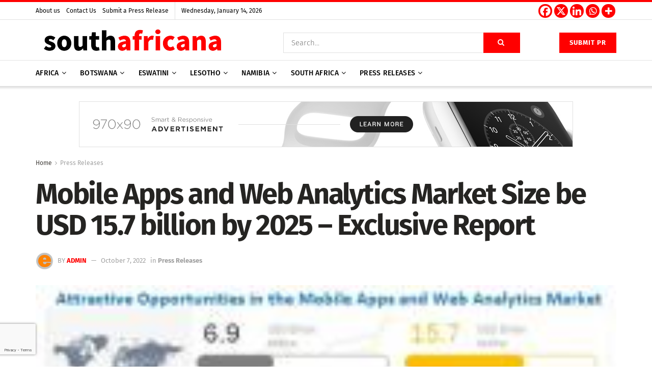

--- FILE ---
content_type: text/html; charset=UTF-8
request_url: https://southafricana.com/mobile-apps-and-web-analytics-market-size-be-usd-15-7-billion-by-2025-exclusive-report/
body_size: 41760
content:
<!doctype html>
<!--[if lt IE 7]> <html class="no-js lt-ie9 lt-ie8 lt-ie7" lang="en-US"> <![endif]-->
<!--[if IE 7]>    <html class="no-js lt-ie9 lt-ie8" lang="en-US"> <![endif]-->
<!--[if IE 8]>    <html class="no-js lt-ie9" lang="en-US"> <![endif]-->
<!--[if IE 9]>    <html class="no-js lt-ie10" lang="en-US"> <![endif]-->
<!--[if gt IE 8]><!--> <html class="no-js" lang="en-US"> <!--<![endif]-->
<head>
    <meta http-equiv="Content-Type" content="text/html; charset=UTF-8" />
    <meta name='viewport' content='width=device-width, initial-scale=1, user-scalable=yes' />
    <link rel="profile" href="http://gmpg.org/xfn/11" />
    <link rel="pingback" href="https://southafricana.com/xmlrpc.php" />
    
	<style>
		.wpcf7-submit{
			display:none;
		}
		.recaptcha-btn{
			display:block;
		}
		.grecaptcha-badge { margin: 10px 0; }
	</style>
	<script type="text/javascript">
		var contactform = [];
		var checkIfCalled = true;
		var renderGoogleInvisibleRecaptchaFront = function() {
			// prevent form submit from enter key
			jQuery("input[name=_wpcf7]").attr("class","formid");
				jQuery('.wpcf7-form').on('keyup keypress', "input", function(e) {
				  var keyCode = e.keyCode || e.which;
				  if (keyCode === 13) {
					e.preventDefault();
					return false;
				  }
				});

			jQuery('.wpcf7-submit').each(function(index){

				var checkexclude = 0;
				var form = jQuery(this).closest('.wpcf7-form');
				var value = jQuery(form).find(".formid").val();
				// check form exclude from invisible recaptcha
								if(checkexclude == 0){
					// Hide the form orig submit button
					form.find('.wpcf7-submit').hide();

					// Fetch class and value of orig submit button
					btnClasses = form.find('.wpcf7-submit').attr('class');
					btnValue = form.find('.wpcf7-submit').attr('value');

					// Add custom button and recaptcha holder

					form.find('.wpcf7-submit').after('<input type="button" id="wpcf-custom-btn-'+index+'" class="'+btnClasses+' btn-forms recaptcha-btn recaptcha-btn-type-css" value="'+btnValue+'" title="'+btnValue+'" >');
					form.append('<div class="recaptcha-holder" id="recaptcha-holder-'+index+'"></div>');
					// Recaptcha rendenr from here
					var holderId = grecaptcha.render('recaptcha-holder-'+index,{
								'sitekey':'6LcNa2whAAAAAASMr3aGsPaWcltEO2PGR0rHC2Vq',
								'size': 'invisible',
								'badge' : 'bottomleft', // possible values: bottomright, bottomleft, inline
								'callback' : function (recaptchaToken) {
									//console.log(recaptchaToken);
									var response=jQuery('#recaptcha-holder-'+index).find('.g-recaptcha-response').val();
									//console.log(response);
									//Remove old response and store new respone
									jQuery('#recaptcha-holder-'+index).parent().find(".respose_post").remove();
									jQuery('#recaptcha-holder-'+index).after('<input type="hidden" name="g-recaptcha-response"  value="'+response+'" class="respose_post">')
									grecaptcha.reset(holderId);

									if(typeof customCF7Validator !== 'undefined'){
										if(!customCF7Validator(form)){
											return;
										}
									}
									// Call default Validator function
									else if(contactFormDefaultValidator(form)){
										return;
									}
									else{
										// hide the custom button and show orig submit button again and submit the form
										jQuery('#wpcf-custom-btn-'+index).hide();
										form.find('input[type=submit]').show();
										form.find("input[type=submit]").click();
										form.find('input[type=submit]').hide();
										jQuery('#wpcf-custom-btn-'+index).attr('style','');
									}
								}
						},false);

					// action call when click on custom button
					jQuery('#wpcf-custom-btn-'+index).click(function(event){
						event.preventDefault();
						// Call custom validator function
						if(typeof customCF7Validator == 'function'){
							if(!customCF7Validator(form)){
								return false;
							}
						}
						// Call default Validator function
						else if(contactFormDefaultValidator(form)){
							return false;
						}
						else if(grecaptcha.getResponse(holderId) != ''){
							grecaptcha.reset(holderId);
						}
						else{
							// execute the recaptcha challenge
							grecaptcha.execute(holderId);
						}
					});
				}
			});
		}
	</script><script  src="https://www.google.com/recaptcha/api.js?onload=renderGoogleInvisibleRecaptchaFront&render=explicit" async defer></script><meta name='robots' content='index, follow, max-image-preview:large, max-snippet:-1, max-video-preview:-1' />
<meta property="og:type" content="article">
<meta property="og:title" content="Mobile Apps and Web Analytics Market Size  be USD 15.7 billion by 2025 &amp;#8211; Exclusive Report">
<meta property="og:site_name" content="South Africana">
<meta property="og:description" content="  Source link">
<meta property="og:url" content="https://southafricana.com/mobile-apps-and-web-analytics-market-size-be-usd-15-7-billion-by-2025-exclusive-report/">
<meta property="og:locale" content="en_US">
<meta property="og:image" content="https://southafricana.com/wp-content/uploads/2022/10/Mobile-Apps-and-Web-Analytics-Market-Size-be-USD-157.jpg">
<meta property="og:image:height" content="112">
<meta property="og:image:width" content="200">
<meta property="article:published_time" content="2022-10-07T07:00:00+00:00">
<meta property="article:modified_time" content="2022-10-07T07:00:00+00:00">
<meta property="article:author" content="https://southafricana.com">
<meta property="article:section" content="Press Releases">
<meta name="twitter:card" content="summary_large_image">
<meta name="twitter:title" content="Mobile Apps and Web Analytics Market Size  be USD 15.7 billion by 2025 &#8211; Exclusive Report">
<meta name="twitter:description" content="  Source link">
<meta name="twitter:url" content="https://southafricana.com/mobile-apps-and-web-analytics-market-size-be-usd-15-7-billion-by-2025-exclusive-report/">
<meta name="twitter:site" content="https://southafricana.com">
<meta name="twitter:image" content="https://southafricana.com/wp-content/uploads/2022/10/Mobile-Apps-and-Web-Analytics-Market-Size-be-USD-157.jpg">
<meta name="twitter:image:width" content="200">
<meta name="twitter:image:height" content="112">
			<script type="text/javascript">
			  var jnews_ajax_url = '/?ajax-request=jnews'
			</script>
			<script type="text/javascript">;window.jnews=window.jnews||{},window.jnews.library=window.jnews.library||{},window.jnews.library=function(){"use strict";var e=this;e.win=window,e.doc=document,e.noop=function(){},e.globalBody=e.doc.getElementsByTagName("body")[0],e.globalBody=e.globalBody?e.globalBody:e.doc,e.win.jnewsDataStorage=e.win.jnewsDataStorage||{_storage:new WeakMap,put:function(e,t,n){this._storage.has(e)||this._storage.set(e,new Map),this._storage.get(e).set(t,n)},get:function(e,t){return this._storage.get(e).get(t)},has:function(e,t){return this._storage.has(e)&&this._storage.get(e).has(t)},remove:function(e,t){var n=this._storage.get(e).delete(t);return 0===!this._storage.get(e).size&&this._storage.delete(e),n}},e.windowWidth=function(){return e.win.innerWidth||e.docEl.clientWidth||e.globalBody.clientWidth},e.windowHeight=function(){return e.win.innerHeight||e.docEl.clientHeight||e.globalBody.clientHeight},e.requestAnimationFrame=e.win.requestAnimationFrame||e.win.webkitRequestAnimationFrame||e.win.mozRequestAnimationFrame||e.win.msRequestAnimationFrame||window.oRequestAnimationFrame||function(e){return setTimeout(e,1e3/60)},e.cancelAnimationFrame=e.win.cancelAnimationFrame||e.win.webkitCancelAnimationFrame||e.win.webkitCancelRequestAnimationFrame||e.win.mozCancelAnimationFrame||e.win.msCancelRequestAnimationFrame||e.win.oCancelRequestAnimationFrame||function(e){clearTimeout(e)},e.classListSupport="classList"in document.createElement("_"),e.hasClass=e.classListSupport?function(e,t){return e.classList.contains(t)}:function(e,t){return e.className.indexOf(t)>=0},e.addClass=e.classListSupport?function(t,n){e.hasClass(t,n)||t.classList.add(n)}:function(t,n){e.hasClass(t,n)||(t.className+=" "+n)},e.removeClass=e.classListSupport?function(t,n){e.hasClass(t,n)&&t.classList.remove(n)}:function(t,n){e.hasClass(t,n)&&(t.className=t.className.replace(n,""))},e.objKeys=function(e){var t=[];for(var n in e)Object.prototype.hasOwnProperty.call(e,n)&&t.push(n);return t},e.isObjectSame=function(e,t){var n=!0;return JSON.stringify(e)!==JSON.stringify(t)&&(n=!1),n},e.extend=function(){for(var e,t,n,o=arguments[0]||{},i=1,a=arguments.length;i<a;i++)if(null!==(e=arguments[i]))for(t in e)o!==(n=e[t])&&void 0!==n&&(o[t]=n);return o},e.dataStorage=e.win.jnewsDataStorage,e.isVisible=function(e){return 0!==e.offsetWidth&&0!==e.offsetHeight||e.getBoundingClientRect().length},e.getHeight=function(e){return e.offsetHeight||e.clientHeight||e.getBoundingClientRect().height},e.getWidth=function(e){return e.offsetWidth||e.clientWidth||e.getBoundingClientRect().width},e.supportsPassive=!1;try{var t=Object.defineProperty({},"passive",{get:function(){e.supportsPassive=!0}});"createEvent"in e.doc?e.win.addEventListener("test",null,t):"fireEvent"in e.doc&&e.win.attachEvent("test",null)}catch(e){}e.passiveOption=!!e.supportsPassive&&{passive:!0},e.setStorage=function(e,t){e="jnews-"+e;var n={expired:Math.floor(((new Date).getTime()+432e5)/1e3)};t=Object.assign(n,t);localStorage.setItem(e,JSON.stringify(t))},e.getStorage=function(e){e="jnews-"+e;var t=localStorage.getItem(e);return null!==t&&0<t.length?JSON.parse(localStorage.getItem(e)):{}},e.expiredStorage=function(){var t,n="jnews-";for(var o in localStorage)o.indexOf(n)>-1&&"undefined"!==(t=e.getStorage(o.replace(n,""))).expired&&t.expired<Math.floor((new Date).getTime()/1e3)&&localStorage.removeItem(o)},e.addEvents=function(t,n,o){for(var i in n){var a=["touchstart","touchmove"].indexOf(i)>=0&&!o&&e.passiveOption;"createEvent"in e.doc?t.addEventListener(i,n[i],a):"fireEvent"in e.doc&&t.attachEvent("on"+i,n[i])}},e.removeEvents=function(t,n){for(var o in n)"createEvent"in e.doc?t.removeEventListener(o,n[o]):"fireEvent"in e.doc&&t.detachEvent("on"+o,n[o])},e.triggerEvents=function(t,n,o){var i;o=o||{detail:null};return"createEvent"in e.doc?(!(i=e.doc.createEvent("CustomEvent")||new CustomEvent(n)).initCustomEvent||i.initCustomEvent(n,!0,!1,o),void t.dispatchEvent(i)):"fireEvent"in e.doc?((i=e.doc.createEventObject()).eventType=n,void t.fireEvent("on"+i.eventType,i)):void 0},e.getParents=function(t,n){void 0===n&&(n=e.doc);for(var o=[],i=t.parentNode,a=!1;!a;)if(i){var r=i;r.querySelectorAll(n).length?a=!0:(o.push(r),i=r.parentNode)}else o=[],a=!0;return o},e.forEach=function(e,t,n){for(var o=0,i=e.length;o<i;o++)t.call(n,e[o],o)},e.getText=function(e){return e.innerText||e.textContent},e.setText=function(e,t){var n="object"==typeof t?t.innerText||t.textContent:t;e.innerText&&(e.innerText=n),e.textContent&&(e.textContent=n)},e.httpBuildQuery=function(t){return e.objKeys(t).reduce(function t(n){var o=arguments.length>1&&void 0!==arguments[1]?arguments[1]:null;return function(i,a){var r=n[a];a=encodeURIComponent(a);var s=o?"".concat(o,"[").concat(a,"]"):a;return null==r||"function"==typeof r?(i.push("".concat(s,"=")),i):["number","boolean","string"].includes(typeof r)?(i.push("".concat(s,"=").concat(encodeURIComponent(r))),i):(i.push(e.objKeys(r).reduce(t(r,s),[]).join("&")),i)}}(t),[]).join("&")},e.get=function(t,n,o,i){return o="function"==typeof o?o:e.noop,e.ajax("GET",t,n,o,i)},e.post=function(t,n,o,i){return o="function"==typeof o?o:e.noop,e.ajax("POST",t,n,o,i)},e.ajax=function(t,n,o,i,a){var r=new XMLHttpRequest,s=n,c=e.httpBuildQuery(o);if(t=-1!=["GET","POST"].indexOf(t)?t:"GET",r.open(t,s+("GET"==t?"?"+c:""),!0),"POST"==t&&r.setRequestHeader("Content-type","application/x-www-form-urlencoded"),r.setRequestHeader("X-Requested-With","XMLHttpRequest"),r.onreadystatechange=function(){4===r.readyState&&200<=r.status&&300>r.status&&"function"==typeof i&&i.call(void 0,r.response)},void 0!==a&&!a){return{xhr:r,send:function(){r.send("POST"==t?c:null)}}}return r.send("POST"==t?c:null),{xhr:r}},e.scrollTo=function(t,n,o){function i(e,t,n){this.start=this.position(),this.change=e-this.start,this.currentTime=0,this.increment=20,this.duration=void 0===n?500:n,this.callback=t,this.finish=!1,this.animateScroll()}return Math.easeInOutQuad=function(e,t,n,o){return(e/=o/2)<1?n/2*e*e+t:-n/2*(--e*(e-2)-1)+t},i.prototype.stop=function(){this.finish=!0},i.prototype.move=function(t){e.doc.documentElement.scrollTop=t,e.globalBody.parentNode.scrollTop=t,e.globalBody.scrollTop=t},i.prototype.position=function(){return e.doc.documentElement.scrollTop||e.globalBody.parentNode.scrollTop||e.globalBody.scrollTop},i.prototype.animateScroll=function(){this.currentTime+=this.increment;var t=Math.easeInOutQuad(this.currentTime,this.start,this.change,this.duration);this.move(t),this.currentTime<this.duration&&!this.finish?e.requestAnimationFrame.call(e.win,this.animateScroll.bind(this)):this.callback&&"function"==typeof this.callback&&this.callback()},new i(t,n,o)},e.unwrap=function(t){var n,o=t;e.forEach(t,(function(e,t){n?n+=e:n=e})),o.replaceWith(n)},e.performance={start:function(e){performance.mark(e+"Start")},stop:function(e){performance.mark(e+"End"),performance.measure(e,e+"Start",e+"End")}},e.fps=function(){var t=0,n=0,o=0;!function(){var i=t=0,a=0,r=0,s=document.getElementById("fpsTable"),c=function(t){void 0===document.getElementsByTagName("body")[0]?e.requestAnimationFrame.call(e.win,(function(){c(t)})):document.getElementsByTagName("body")[0].appendChild(t)};null===s&&((s=document.createElement("div")).style.position="fixed",s.style.top="120px",s.style.left="10px",s.style.width="100px",s.style.height="20px",s.style.border="1px solid black",s.style.fontSize="11px",s.style.zIndex="100000",s.style.backgroundColor="white",s.id="fpsTable",c(s));var l=function(){o++,n=Date.now(),(a=(o/(r=(n-t)/1e3)).toPrecision(2))!=i&&(i=a,s.innerHTML=i+"fps"),1<r&&(t=n,o=0),e.requestAnimationFrame.call(e.win,l)};l()}()},e.instr=function(e,t){for(var n=0;n<t.length;n++)if(-1!==e.toLowerCase().indexOf(t[n].toLowerCase()))return!0},e.winLoad=function(t,n){function o(o){if("complete"===e.doc.readyState||"interactive"===e.doc.readyState)return!o||n?setTimeout(t,n||1):t(o),1}o()||e.addEvents(e.win,{load:o})},e.docReady=function(t,n){function o(o){if("complete"===e.doc.readyState||"interactive"===e.doc.readyState)return!o||n?setTimeout(t,n||1):t(o),1}o()||e.addEvents(e.doc,{DOMContentLoaded:o})},e.fireOnce=function(){e.docReady((function(){e.assets=e.assets||[],e.assets.length&&(e.boot(),e.load_assets())}),50)},e.boot=function(){e.length&&e.doc.querySelectorAll("style[media]").forEach((function(e){"not all"==e.getAttribute("media")&&e.removeAttribute("media")}))},e.create_js=function(t,n){var o=e.doc.createElement("script");switch(o.setAttribute("src",t),n){case"defer":o.setAttribute("defer",!0);break;case"async":o.setAttribute("async",!0);break;case"deferasync":o.setAttribute("defer",!0),o.setAttribute("async",!0)}e.globalBody.appendChild(o)},e.load_assets=function(){"object"==typeof e.assets&&e.forEach(e.assets.slice(0),(function(t,n){var o="";t.defer&&(o+="defer"),t.async&&(o+="async"),e.create_js(t.url,o);var i=e.assets.indexOf(t);i>-1&&e.assets.splice(i,1)})),e.assets=jnewsoption.au_scripts=window.jnewsads=[]},e.setCookie=function(e,t,n){var o="";if(n){var i=new Date;i.setTime(i.getTime()+24*n*60*60*1e3),o="; expires="+i.toUTCString()}document.cookie=e+"="+(t||"")+o+"; path=/"},e.getCookie=function(e){for(var t=e+"=",n=document.cookie.split(";"),o=0;o<n.length;o++){for(var i=n[o];" "==i.charAt(0);)i=i.substring(1,i.length);if(0==i.indexOf(t))return i.substring(t.length,i.length)}return null},e.eraseCookie=function(e){document.cookie=e+"=; Path=/; Expires=Thu, 01 Jan 1970 00:00:01 GMT;"},e.docReady((function(){e.globalBody=e.globalBody==e.doc?e.doc.getElementsByTagName("body")[0]:e.globalBody,e.globalBody=e.globalBody?e.globalBody:e.doc})),e.winLoad((function(){e.winLoad((function(){var t=!1;if(void 0!==window.jnewsadmin)if(void 0!==window.file_version_checker){var n=e.objKeys(window.file_version_checker);n.length?n.forEach((function(e){t||"10.0.4"===window.file_version_checker[e]||(t=!0)})):t=!0}else t=!0;t&&(window.jnewsHelper.getMessage(),window.jnewsHelper.getNotice())}),2500)}))},window.jnews.library=new window.jnews.library;</script>
	<!-- This site is optimized with the Yoast SEO plugin v26.7 - https://yoast.com/wordpress/plugins/seo/ -->
	<title>Mobile Apps and Web Analytics Market Size be USD 15.7 billion by 2025 - Exclusive Report - South Africana</title>
	<link rel="canonical" href="https://southafricana.com/mobile-apps-and-web-analytics-market-size-be-usd-15-7-billion-by-2025-exclusive-report/" />
	<meta property="og:locale" content="en_US" />
	<meta property="og:type" content="article" />
	<meta property="og:title" content="Mobile Apps and Web Analytics Market Size be USD 15.7 billion by 2025 - Exclusive Report - South Africana" />
	<meta property="og:description" content="  Source link" />
	<meta property="og:url" content="https://southafricana.com/mobile-apps-and-web-analytics-market-size-be-usd-15-7-billion-by-2025-exclusive-report/" />
	<meta property="og:site_name" content="South Africana" />
	<meta property="article:published_time" content="2022-10-07T07:00:00+00:00" />
	<meta property="og:image" content="https://southafricana.com/wp-content/uploads/2022/10/Mobile-Apps-and-Web-Analytics-Market-Size-be-USD-157.jpg" />
	<meta name="author" content="admin" />
	<meta name="twitter:card" content="summary_large_image" />
	<meta name="twitter:label1" content="Written by" />
	<meta name="twitter:data1" content="admin" />
	<script type="application/ld+json" class="yoast-schema-graph">{"@context":"https://schema.org","@graph":[{"@type":"Article","@id":"https://southafricana.com/mobile-apps-and-web-analytics-market-size-be-usd-15-7-billion-by-2025-exclusive-report/#article","isPartOf":{"@id":"https://southafricana.com/mobile-apps-and-web-analytics-market-size-be-usd-15-7-billion-by-2025-exclusive-report/"},"author":{"name":"admin","@id":"https://southafricana.com/#/schema/person/430ea4fb4cdcbf41f28726f58e8a9970"},"headline":"Mobile Apps and Web Analytics Market Size be USD 15.7 billion by 2025 &#8211; Exclusive Report","datePublished":"2022-10-07T07:00:00+00:00","mainEntityOfPage":{"@id":"https://southafricana.com/mobile-apps-and-web-analytics-market-size-be-usd-15-7-billion-by-2025-exclusive-report/"},"wordCount":18,"commentCount":0,"image":{"@id":"https://southafricana.com/mobile-apps-and-web-analytics-market-size-be-usd-15-7-billion-by-2025-exclusive-report/#primaryimage"},"thumbnailUrl":"https://southafricana.com/wp-content/uploads/2022/10/Mobile-Apps-and-Web-Analytics-Market-Size-be-USD-157.jpg","articleSection":["Press Releases"],"inLanguage":"en-US"},{"@type":"WebPage","@id":"https://southafricana.com/mobile-apps-and-web-analytics-market-size-be-usd-15-7-billion-by-2025-exclusive-report/","url":"https://southafricana.com/mobile-apps-and-web-analytics-market-size-be-usd-15-7-billion-by-2025-exclusive-report/","name":"Mobile Apps and Web Analytics Market Size be USD 15.7 billion by 2025 - Exclusive Report - South Africana","isPartOf":{"@id":"https://southafricana.com/#website"},"primaryImageOfPage":{"@id":"https://southafricana.com/mobile-apps-and-web-analytics-market-size-be-usd-15-7-billion-by-2025-exclusive-report/#primaryimage"},"image":{"@id":"https://southafricana.com/mobile-apps-and-web-analytics-market-size-be-usd-15-7-billion-by-2025-exclusive-report/#primaryimage"},"thumbnailUrl":"https://southafricana.com/wp-content/uploads/2022/10/Mobile-Apps-and-Web-Analytics-Market-Size-be-USD-157.jpg","datePublished":"2022-10-07T07:00:00+00:00","author":{"@id":"https://southafricana.com/#/schema/person/430ea4fb4cdcbf41f28726f58e8a9970"},"breadcrumb":{"@id":"https://southafricana.com/mobile-apps-and-web-analytics-market-size-be-usd-15-7-billion-by-2025-exclusive-report/#breadcrumb"},"inLanguage":"en-US","potentialAction":[{"@type":"ReadAction","target":["https://southafricana.com/mobile-apps-and-web-analytics-market-size-be-usd-15-7-billion-by-2025-exclusive-report/"]}]},{"@type":"ImageObject","inLanguage":"en-US","@id":"https://southafricana.com/mobile-apps-and-web-analytics-market-size-be-usd-15-7-billion-by-2025-exclusive-report/#primaryimage","url":"https://southafricana.com/wp-content/uploads/2022/10/Mobile-Apps-and-Web-Analytics-Market-Size-be-USD-157.jpg","contentUrl":"https://southafricana.com/wp-content/uploads/2022/10/Mobile-Apps-and-Web-Analytics-Market-Size-be-USD-157.jpg","width":200,"height":112},{"@type":"BreadcrumbList","@id":"https://southafricana.com/mobile-apps-and-web-analytics-market-size-be-usd-15-7-billion-by-2025-exclusive-report/#breadcrumb","itemListElement":[{"@type":"ListItem","position":1,"name":"Home","item":"https://southafricana.com/"},{"@type":"ListItem","position":2,"name":"Mobile Apps and Web Analytics Market Size be USD 15.7 billion by 2025 &#8211; Exclusive Report"}]},{"@type":"WebSite","@id":"https://southafricana.com/#website","url":"https://southafricana.com/","name":"South Africana","description":"News on South African countries &amp; Press Release Distribution","potentialAction":[{"@type":"SearchAction","target":{"@type":"EntryPoint","urlTemplate":"https://southafricana.com/?s={search_term_string}"},"query-input":{"@type":"PropertyValueSpecification","valueRequired":true,"valueName":"search_term_string"}}],"inLanguage":"en-US"},{"@type":"Person","@id":"https://southafricana.com/#/schema/person/430ea4fb4cdcbf41f28726f58e8a9970","name":"admin","image":{"@type":"ImageObject","inLanguage":"en-US","@id":"https://southafricana.com/#/schema/person/image/","url":"https://secure.gravatar.com/avatar/8438fd97734ae0367eddc7d7d42ac4262e0569523aabd922c114316a59da8f65?s=96&d=mm&r=g","contentUrl":"https://secure.gravatar.com/avatar/8438fd97734ae0367eddc7d7d42ac4262e0569523aabd922c114316a59da8f65?s=96&d=mm&r=g","caption":"admin"},"sameAs":["https://southafricana.com"],"url":"https://southafricana.com/author/admin/"}]}</script>
	<!-- / Yoast SEO plugin. -->


<link rel='dns-prefetch' href='//fonts.googleapis.com' />
<link rel='preconnect' href='https://fonts.gstatic.com' />
<link rel="alternate" type="application/rss+xml" title="South Africana &raquo; Feed" href="https://southafricana.com/feed/" />
<link rel="alternate" title="oEmbed (JSON)" type="application/json+oembed" href="https://southafricana.com/wp-json/oembed/1.0/embed?url=https%3A%2F%2Fsouthafricana.com%2Fmobile-apps-and-web-analytics-market-size-be-usd-15-7-billion-by-2025-exclusive-report%2F" />
<link rel="alternate" title="oEmbed (XML)" type="text/xml+oembed" href="https://southafricana.com/wp-json/oembed/1.0/embed?url=https%3A%2F%2Fsouthafricana.com%2Fmobile-apps-and-web-analytics-market-size-be-usd-15-7-billion-by-2025-exclusive-report%2F&#038;format=xml" />
<style id='wp-img-auto-sizes-contain-inline-css' type='text/css'>
img:is([sizes=auto i],[sizes^="auto," i]){contain-intrinsic-size:3000px 1500px}
/*# sourceURL=wp-img-auto-sizes-contain-inline-css */
</style>
<style id='wp-emoji-styles-inline-css' type='text/css'>

	img.wp-smiley, img.emoji {
		display: inline !important;
		border: none !important;
		box-shadow: none !important;
		height: 1em !important;
		width: 1em !important;
		margin: 0 0.07em !important;
		vertical-align: -0.1em !important;
		background: none !important;
		padding: 0 !important;
	}
/*# sourceURL=wp-emoji-styles-inline-css */
</style>
<link rel='stylesheet' id='wp-block-library-css' href='https://southafricana.com/wp-includes/css/dist/block-library/style.min.css?ver=6.9' type='text/css' media='all' />
<style id='global-styles-inline-css' type='text/css'>
:root{--wp--preset--aspect-ratio--square: 1;--wp--preset--aspect-ratio--4-3: 4/3;--wp--preset--aspect-ratio--3-4: 3/4;--wp--preset--aspect-ratio--3-2: 3/2;--wp--preset--aspect-ratio--2-3: 2/3;--wp--preset--aspect-ratio--16-9: 16/9;--wp--preset--aspect-ratio--9-16: 9/16;--wp--preset--color--black: #000000;--wp--preset--color--cyan-bluish-gray: #abb8c3;--wp--preset--color--white: #ffffff;--wp--preset--color--pale-pink: #f78da7;--wp--preset--color--vivid-red: #cf2e2e;--wp--preset--color--luminous-vivid-orange: #ff6900;--wp--preset--color--luminous-vivid-amber: #fcb900;--wp--preset--color--light-green-cyan: #7bdcb5;--wp--preset--color--vivid-green-cyan: #00d084;--wp--preset--color--pale-cyan-blue: #8ed1fc;--wp--preset--color--vivid-cyan-blue: #0693e3;--wp--preset--color--vivid-purple: #9b51e0;--wp--preset--gradient--vivid-cyan-blue-to-vivid-purple: linear-gradient(135deg,rgb(6,147,227) 0%,rgb(155,81,224) 100%);--wp--preset--gradient--light-green-cyan-to-vivid-green-cyan: linear-gradient(135deg,rgb(122,220,180) 0%,rgb(0,208,130) 100%);--wp--preset--gradient--luminous-vivid-amber-to-luminous-vivid-orange: linear-gradient(135deg,rgb(252,185,0) 0%,rgb(255,105,0) 100%);--wp--preset--gradient--luminous-vivid-orange-to-vivid-red: linear-gradient(135deg,rgb(255,105,0) 0%,rgb(207,46,46) 100%);--wp--preset--gradient--very-light-gray-to-cyan-bluish-gray: linear-gradient(135deg,rgb(238,238,238) 0%,rgb(169,184,195) 100%);--wp--preset--gradient--cool-to-warm-spectrum: linear-gradient(135deg,rgb(74,234,220) 0%,rgb(151,120,209) 20%,rgb(207,42,186) 40%,rgb(238,44,130) 60%,rgb(251,105,98) 80%,rgb(254,248,76) 100%);--wp--preset--gradient--blush-light-purple: linear-gradient(135deg,rgb(255,206,236) 0%,rgb(152,150,240) 100%);--wp--preset--gradient--blush-bordeaux: linear-gradient(135deg,rgb(254,205,165) 0%,rgb(254,45,45) 50%,rgb(107,0,62) 100%);--wp--preset--gradient--luminous-dusk: linear-gradient(135deg,rgb(255,203,112) 0%,rgb(199,81,192) 50%,rgb(65,88,208) 100%);--wp--preset--gradient--pale-ocean: linear-gradient(135deg,rgb(255,245,203) 0%,rgb(182,227,212) 50%,rgb(51,167,181) 100%);--wp--preset--gradient--electric-grass: linear-gradient(135deg,rgb(202,248,128) 0%,rgb(113,206,126) 100%);--wp--preset--gradient--midnight: linear-gradient(135deg,rgb(2,3,129) 0%,rgb(40,116,252) 100%);--wp--preset--font-size--small: 13px;--wp--preset--font-size--medium: 20px;--wp--preset--font-size--large: 36px;--wp--preset--font-size--x-large: 42px;--wp--preset--spacing--20: 0.44rem;--wp--preset--spacing--30: 0.67rem;--wp--preset--spacing--40: 1rem;--wp--preset--spacing--50: 1.5rem;--wp--preset--spacing--60: 2.25rem;--wp--preset--spacing--70: 3.38rem;--wp--preset--spacing--80: 5.06rem;--wp--preset--shadow--natural: 6px 6px 9px rgba(0, 0, 0, 0.2);--wp--preset--shadow--deep: 12px 12px 50px rgba(0, 0, 0, 0.4);--wp--preset--shadow--sharp: 6px 6px 0px rgba(0, 0, 0, 0.2);--wp--preset--shadow--outlined: 6px 6px 0px -3px rgb(255, 255, 255), 6px 6px rgb(0, 0, 0);--wp--preset--shadow--crisp: 6px 6px 0px rgb(0, 0, 0);}:where(.is-layout-flex){gap: 0.5em;}:where(.is-layout-grid){gap: 0.5em;}body .is-layout-flex{display: flex;}.is-layout-flex{flex-wrap: wrap;align-items: center;}.is-layout-flex > :is(*, div){margin: 0;}body .is-layout-grid{display: grid;}.is-layout-grid > :is(*, div){margin: 0;}:where(.wp-block-columns.is-layout-flex){gap: 2em;}:where(.wp-block-columns.is-layout-grid){gap: 2em;}:where(.wp-block-post-template.is-layout-flex){gap: 1.25em;}:where(.wp-block-post-template.is-layout-grid){gap: 1.25em;}.has-black-color{color: var(--wp--preset--color--black) !important;}.has-cyan-bluish-gray-color{color: var(--wp--preset--color--cyan-bluish-gray) !important;}.has-white-color{color: var(--wp--preset--color--white) !important;}.has-pale-pink-color{color: var(--wp--preset--color--pale-pink) !important;}.has-vivid-red-color{color: var(--wp--preset--color--vivid-red) !important;}.has-luminous-vivid-orange-color{color: var(--wp--preset--color--luminous-vivid-orange) !important;}.has-luminous-vivid-amber-color{color: var(--wp--preset--color--luminous-vivid-amber) !important;}.has-light-green-cyan-color{color: var(--wp--preset--color--light-green-cyan) !important;}.has-vivid-green-cyan-color{color: var(--wp--preset--color--vivid-green-cyan) !important;}.has-pale-cyan-blue-color{color: var(--wp--preset--color--pale-cyan-blue) !important;}.has-vivid-cyan-blue-color{color: var(--wp--preset--color--vivid-cyan-blue) !important;}.has-vivid-purple-color{color: var(--wp--preset--color--vivid-purple) !important;}.has-black-background-color{background-color: var(--wp--preset--color--black) !important;}.has-cyan-bluish-gray-background-color{background-color: var(--wp--preset--color--cyan-bluish-gray) !important;}.has-white-background-color{background-color: var(--wp--preset--color--white) !important;}.has-pale-pink-background-color{background-color: var(--wp--preset--color--pale-pink) !important;}.has-vivid-red-background-color{background-color: var(--wp--preset--color--vivid-red) !important;}.has-luminous-vivid-orange-background-color{background-color: var(--wp--preset--color--luminous-vivid-orange) !important;}.has-luminous-vivid-amber-background-color{background-color: var(--wp--preset--color--luminous-vivid-amber) !important;}.has-light-green-cyan-background-color{background-color: var(--wp--preset--color--light-green-cyan) !important;}.has-vivid-green-cyan-background-color{background-color: var(--wp--preset--color--vivid-green-cyan) !important;}.has-pale-cyan-blue-background-color{background-color: var(--wp--preset--color--pale-cyan-blue) !important;}.has-vivid-cyan-blue-background-color{background-color: var(--wp--preset--color--vivid-cyan-blue) !important;}.has-vivid-purple-background-color{background-color: var(--wp--preset--color--vivid-purple) !important;}.has-black-border-color{border-color: var(--wp--preset--color--black) !important;}.has-cyan-bluish-gray-border-color{border-color: var(--wp--preset--color--cyan-bluish-gray) !important;}.has-white-border-color{border-color: var(--wp--preset--color--white) !important;}.has-pale-pink-border-color{border-color: var(--wp--preset--color--pale-pink) !important;}.has-vivid-red-border-color{border-color: var(--wp--preset--color--vivid-red) !important;}.has-luminous-vivid-orange-border-color{border-color: var(--wp--preset--color--luminous-vivid-orange) !important;}.has-luminous-vivid-amber-border-color{border-color: var(--wp--preset--color--luminous-vivid-amber) !important;}.has-light-green-cyan-border-color{border-color: var(--wp--preset--color--light-green-cyan) !important;}.has-vivid-green-cyan-border-color{border-color: var(--wp--preset--color--vivid-green-cyan) !important;}.has-pale-cyan-blue-border-color{border-color: var(--wp--preset--color--pale-cyan-blue) !important;}.has-vivid-cyan-blue-border-color{border-color: var(--wp--preset--color--vivid-cyan-blue) !important;}.has-vivid-purple-border-color{border-color: var(--wp--preset--color--vivid-purple) !important;}.has-vivid-cyan-blue-to-vivid-purple-gradient-background{background: var(--wp--preset--gradient--vivid-cyan-blue-to-vivid-purple) !important;}.has-light-green-cyan-to-vivid-green-cyan-gradient-background{background: var(--wp--preset--gradient--light-green-cyan-to-vivid-green-cyan) !important;}.has-luminous-vivid-amber-to-luminous-vivid-orange-gradient-background{background: var(--wp--preset--gradient--luminous-vivid-amber-to-luminous-vivid-orange) !important;}.has-luminous-vivid-orange-to-vivid-red-gradient-background{background: var(--wp--preset--gradient--luminous-vivid-orange-to-vivid-red) !important;}.has-very-light-gray-to-cyan-bluish-gray-gradient-background{background: var(--wp--preset--gradient--very-light-gray-to-cyan-bluish-gray) !important;}.has-cool-to-warm-spectrum-gradient-background{background: var(--wp--preset--gradient--cool-to-warm-spectrum) !important;}.has-blush-light-purple-gradient-background{background: var(--wp--preset--gradient--blush-light-purple) !important;}.has-blush-bordeaux-gradient-background{background: var(--wp--preset--gradient--blush-bordeaux) !important;}.has-luminous-dusk-gradient-background{background: var(--wp--preset--gradient--luminous-dusk) !important;}.has-pale-ocean-gradient-background{background: var(--wp--preset--gradient--pale-ocean) !important;}.has-electric-grass-gradient-background{background: var(--wp--preset--gradient--electric-grass) !important;}.has-midnight-gradient-background{background: var(--wp--preset--gradient--midnight) !important;}.has-small-font-size{font-size: var(--wp--preset--font-size--small) !important;}.has-medium-font-size{font-size: var(--wp--preset--font-size--medium) !important;}.has-large-font-size{font-size: var(--wp--preset--font-size--large) !important;}.has-x-large-font-size{font-size: var(--wp--preset--font-size--x-large) !important;}
/*# sourceURL=global-styles-inline-css */
</style>

<style id='classic-theme-styles-inline-css' type='text/css'>
/*! This file is auto-generated */
.wp-block-button__link{color:#fff;background-color:#32373c;border-radius:9999px;box-shadow:none;text-decoration:none;padding:calc(.667em + 2px) calc(1.333em + 2px);font-size:1.125em}.wp-block-file__button{background:#32373c;color:#fff;text-decoration:none}
/*# sourceURL=/wp-includes/css/classic-themes.min.css */
</style>
<link rel='stylesheet' id='contact-form-7-css' href='https://southafricana.com/wp-content/plugins/contact-form-7/includes/css/styles.css?ver=6.1.4' type='text/css' media='all' />
<link rel='stylesheet' id='wp_automatic_gallery_style-css' href='https://southafricana.com/wp-content/plugins/wp-automatic/css/wp-automatic.css?ver=1.0.0' type='text/css' media='all' />
<link rel='stylesheet' id='jnews-parent-style-css' href='https://southafricana.com/wp-content/themes/jnews/style.css?ver=6.9' type='text/css' media='all' />
<link rel='stylesheet' id='elementor-frontend-css' href='https://southafricana.com/wp-content/plugins/elementor/assets/css/frontend.min.css?ver=3.33.2' type='text/css' media='all' />
<link rel='stylesheet' id='jeg_customizer_font-css' href='//fonts.googleapis.com/css?family=Fira+Sans%3Aregular%2C700%2C500%7CMontserrat%3A700&#038;display=swap&#038;ver=1.3.0' type='text/css' media='all' />
<link rel='stylesheet' id='heateor_sss_frontend_css-css' href='https://southafricana.com/wp-content/plugins/sassy-social-share/public/css/sassy-social-share-public.css?ver=3.3.79' type='text/css' media='all' />
<style id='heateor_sss_frontend_css-inline-css' type='text/css'>
.heateor_sss_button_instagram span.heateor_sss_svg,a.heateor_sss_instagram span.heateor_sss_svg{background:radial-gradient(circle at 30% 107%,#fdf497 0,#fdf497 5%,#fd5949 45%,#d6249f 60%,#285aeb 90%)}div.heateor_sss_horizontal_sharing a.heateor_sss_button_instagram span{background:#FF0000!important;}div.heateor_sss_standard_follow_icons_container a.heateor_sss_button_instagram span{background:#FF0000}.heateor_sss_horizontal_sharing .heateor_sss_svg,.heateor_sss_standard_follow_icons_container .heateor_sss_svg{background-color:#FF0000!important;background:#FF0000!important;color:#fff;border-width:0px;border-style:solid;border-color:transparent}.heateor_sss_horizontal_sharing .heateorSssTCBackground{color:#666}.heateor_sss_horizontal_sharing span.heateor_sss_svg:hover,.heateor_sss_standard_follow_icons_container span.heateor_sss_svg:hover{border-color:transparent;}.heateor_sss_vertical_sharing span.heateor_sss_svg,.heateor_sss_floating_follow_icons_container span.heateor_sss_svg{color:#fff;border-width:0px;border-style:solid;border-color:transparent;}.heateor_sss_vertical_sharing .heateorSssTCBackground{color:#666;}.heateor_sss_vertical_sharing span.heateor_sss_svg:hover,.heateor_sss_floating_follow_icons_container span.heateor_sss_svg:hover{border-color:transparent;}@media screen and (max-width:783px) {.heateor_sss_vertical_sharing{display:none!important}}
/*# sourceURL=heateor_sss_frontend_css-inline-css */
</style>
<link rel='stylesheet' id='jnews-frontend-css' href='https://southafricana.com/wp-content/themes/jnews/assets/dist/frontend.min.css?ver=1.0.0' type='text/css' media='all' />
<link rel='stylesheet' id='jnews-elementor-css' href='https://southafricana.com/wp-content/themes/jnews/assets/css/elementor-frontend.css?ver=1.0.0' type='text/css' media='all' />
<link rel='stylesheet' id='jnews-style-css' href='https://southafricana.com/wp-content/themes/jnews-child/style.css?ver=1.0.0' type='text/css' media='all' />
<link rel='stylesheet' id='jnews-darkmode-css' href='https://southafricana.com/wp-content/themes/jnews/assets/css/darkmode.css?ver=1.0.0' type='text/css' media='all' />
<link rel='stylesheet' id='jnews-scheme-css' href='https://southafricana.com/wp-content/themes/jnews/data/import/morningnews/scheme.css?ver=1.0.0' type='text/css' media='all' />
<link rel='stylesheet' id='jnews-select-share-css' href='https://southafricana.com/wp-content/plugins/jnews-social-share/assets/css/plugin.css' type='text/css' media='all' />
<link rel='stylesheet' id='jnews-weather-style-css' href='https://southafricana.com/wp-content/plugins/jnews-weather/assets/css/plugin.css?ver=11.0.2' type='text/css' media='all' />
<script type="text/javascript" src="https://southafricana.com/wp-includes/js/jquery/jquery.min.js?ver=3.7.1" id="jquery-core-js"></script>
<script type="text/javascript" src="https://southafricana.com/wp-includes/js/jquery/jquery-migrate.min.js?ver=3.4.1" id="jquery-migrate-js"></script>
<script type="text/javascript" src="https://southafricana.com/wp-content/plugins/cf7-invisible-recaptcha/js/cf7_invisible_recaptcha.js?ver=1.2.3" id="cf7_invisible_recaptcha_functions-js"></script>
<script type="text/javascript" src="https://southafricana.com/wp-content/plugins/wp-automatic/js/main-front.js?ver=6.9" id="wp_automatic_gallery-js"></script>
<link rel="https://api.w.org/" href="https://southafricana.com/wp-json/" /><link rel="alternate" title="JSON" type="application/json" href="https://southafricana.com/wp-json/wp/v2/posts/4074" /><link rel="EditURI" type="application/rsd+xml" title="RSD" href="https://southafricana.com/xmlrpc.php?rsd" />
<meta name="generator" content="WordPress 6.9" />
<link rel='shortlink' href='https://southafricana.com/?p=4074' />
<!-- start Simple Custom CSS and JS -->
<style type="text/css">
.rtl {
	display: block;
	direction: rtl;
	text-align: right;
	
}</style>
<!-- end Simple Custom CSS and JS -->
<!-- start Simple Custom CSS and JS -->
<style type="text/css">
/* Home page Bottom latest news-default */
.home .jeg_latestpost {
	display: none;
}

.home #breadcrumbs {
	display: none !important;
}
.home .entry-header {
	display: none !important;
}


</style>
<!-- end Simple Custom CSS and JS -->
<!-- start Simple Custom CSS and JS -->
<style type="text/css">
/* Contact us page Form */
#ContcatUs-Form input {
	width: 100%;
	border: 1px solid #111;
} 
#ContcatUs-Form textarea {
border: 1px solid #111;
}
#contactForm-Btn {
	margin-top: 15px;
}

/* after action message */
.wpcf7 form.sent .wpcf7-response-output {
	color: #46b450;
}

.btn-forms {
	background: #ff0000 !important;
	color: #fff;
	font-weight: 600 !important;
	text-transform: uppercase !important;
	letter-spacing: 1px !important;
}






</style>
<!-- end Simple Custom CSS and JS -->
<!-- start Simple Custom CSS and JS -->
<style type="text/css">
/* Recent-post */
#recent-post-ftr ul li a {
	color: #fff !important;
}
#recent-post-ftr ul li a:hover{
  color: #FF0000 !important;
}
#recent-post-ftr ul li{
  list-style: square;
  color: #fff;
}
@media screen and (max-width: 767px) and (min-width: 320px) {
  #recent-post-ftr ul li{
  margin-left: 10px;
  
}
}
#recent-post-ftr ul li {
	border-bottom: 1px solid #6a6a6a;
	margin-bottom: 4px;
	cursor: pointer;
}
#recent-post-ftr ul li:last-child {
	border-bottom: none;
}

/* Category */
#ftr-category h2 a:hover {
	color: #FF5722;
}

/* subscription/newslatter form */
.half-width {
	width: 49%;
	display: inline-block;
    margin-bottom: 10px;
}

#newslatter-Btn {
	display: block;
	width: 100%;
}
#subs-ftr .wpcf7-form-control-wrap.Last-name {
	margin-left: 4px;
}
#subs-ftr label {
	color: #fff;
}
/* #ftr-logo */
#ftr-logo {
	padding-bottom: 10px;
}
#logo-sec {
	margin-top: -20px;
}
/* col-100 */
@media screen and (min-width: 320px) and (max-width: 576px) {
  .col-100 {
    width: 100% !important;
  }
}






</style>
<!-- end Simple Custom CSS and JS -->
<!-- start Simple Custom CSS and JS -->
<style type="text/css">
/* For mobile */
/* For Submit P R button */

@media screen and (max-width: 500px) and (min-width: 320px) {
  
  .btn.default {
	padding: 0px 6px;
	line-height: 28px;
	height: auto;
	font-size: 13px;
}
}
.jeg_logo_img {
	width: 380px !important;
	max-height: 100% !important;
	
}
/* logo in edge-browder */
.jeg_logo img {
   width: 380px;
}
/*desktop for sticky header */
.jeg_stickybar .search_icon {
	margin-left: 20px;
}
.jeg_midbar .jeg_search_wrapper .jeg_search_button {
	
	background: #FF0000;
}

/* menu trending tag */
.jeg_newsfeed_tags {
	display: none;
}

/* header-social */
#lollll .elementor-element-populated {
	padding: 0;
	margin-top: 10px;
}
.elementor-1317 .elementor-element.elementor-element-28262dd3 {

	--e-share-buttons-primary-color: transparent !important;

	
}
/* animation-social button */
#lollll .elementor-share-btn__icon {
  animation: pagol-animation 2s ease-in-out;
	animation-iteration-count: 1;
}

@keyframes pagol-animation{
	0%{
		transform:scale(0.2);
		--e-share-buttons-primary-color: transparent !important;
		opacity: 0;
	}
	50%{
		transform:scale(0.4);
		--e-share-buttons-primary-color: transparent !important;
		opacity: 0;
	}
	75%{
		transform:scale(0.8);
		--e-share-buttons-primary-color: transparent !important;
		opacity: 0;
		
	}
	100%{
		transform:scale(1);
		--e-share-buttons-primary-color: transparent !important;
		opacity: 1;
	}
}
</style>
<!-- end Simple Custom CSS and JS -->
<!-- start Simple Custom CSS and JS -->
<style type="text/css">
/* Content first same image */
.single-post .td-post-featured-image figure {
	display: none;
}
/* comment-heading */
.single .comment-heading {
	display: none;
}
/* Social sharing button */

.simplesocialbuttons {
	display: none;
}



</style>
<!-- end Simple Custom CSS and JS -->
<meta name="generator" content="Elementor 3.33.2; features: additional_custom_breakpoints; settings: css_print_method-external, google_font-enabled, font_display-auto">
			<style>
				.e-con.e-parent:nth-of-type(n+4):not(.e-lazyloaded):not(.e-no-lazyload),
				.e-con.e-parent:nth-of-type(n+4):not(.e-lazyloaded):not(.e-no-lazyload) * {
					background-image: none !important;
				}
				@media screen and (max-height: 1024px) {
					.e-con.e-parent:nth-of-type(n+3):not(.e-lazyloaded):not(.e-no-lazyload),
					.e-con.e-parent:nth-of-type(n+3):not(.e-lazyloaded):not(.e-no-lazyload) * {
						background-image: none !important;
					}
				}
				@media screen and (max-height: 640px) {
					.e-con.e-parent:nth-of-type(n+2):not(.e-lazyloaded):not(.e-no-lazyload),
					.e-con.e-parent:nth-of-type(n+2):not(.e-lazyloaded):not(.e-no-lazyload) * {
						background-image: none !important;
					}
				}
			</style>
			<script type='application/ld+json'>{"@context":"http:\/\/schema.org","@type":"Organization","@id":"https:\/\/southafricana.com\/#organization","url":"https:\/\/southafricana.com\/","name":"","logo":{"@type":"ImageObject","url":""},"sameAs":[]}</script>
<script type='application/ld+json'>{"@context":"http:\/\/schema.org","@type":"WebSite","@id":"https:\/\/southafricana.com\/#website","url":"https:\/\/southafricana.com\/","name":"","potentialAction":{"@type":"SearchAction","target":"https:\/\/southafricana.com\/?s={search_term_string}","query-input":"required name=search_term_string"}}</script>
<link rel="icon" href="https://southafricana.com/wp-content/uploads/2022/03/cropped-1111-32x32.png" sizes="32x32" />
<link rel="icon" href="https://southafricana.com/wp-content/uploads/2022/03/cropped-1111-192x192.png" sizes="192x192" />
<link rel="apple-touch-icon" href="https://southafricana.com/wp-content/uploads/2022/03/cropped-1111-180x180.png" />
<meta name="msapplication-TileImage" content="https://southafricana.com/wp-content/uploads/2022/03/cropped-1111-270x270.png" />
<style id="jeg_dynamic_css" type="text/css" data-type="jeg_custom-css">body { --j-body-color : #403d39; --j-accent-color : #ff0000; --j-heading-color : #252422; } body,.jeg_newsfeed_list .tns-outer .tns-controls button,.jeg_filter_button,.owl-carousel .owl-nav div,.jeg_readmore,.jeg_hero_style_7 .jeg_post_meta a,.widget_calendar thead th,.widget_calendar tfoot a,.jeg_socialcounter a,.entry-header .jeg_meta_like a,.entry-header .jeg_meta_comment a,.entry-header .jeg_meta_donation a,.entry-header .jeg_meta_bookmark a,.entry-content tbody tr:hover,.entry-content th,.jeg_splitpost_nav li:hover a,#breadcrumbs a,.jeg_author_socials a:hover,.jeg_footer_content a,.jeg_footer_bottom a,.jeg_cartcontent,.woocommerce .woocommerce-breadcrumb a { color : #403d39; } a, .jeg_menu_style_5>li>a:hover, .jeg_menu_style_5>li.sfHover>a, .jeg_menu_style_5>li.current-menu-item>a, .jeg_menu_style_5>li.current-menu-ancestor>a, .jeg_navbar .jeg_menu:not(.jeg_main_menu)>li>a:hover, .jeg_midbar .jeg_menu:not(.jeg_main_menu)>li>a:hover, .jeg_side_tabs li.active, .jeg_block_heading_5 strong, .jeg_block_heading_6 strong, .jeg_block_heading_7 strong, .jeg_block_heading_8 strong, .jeg_subcat_list li a:hover, .jeg_subcat_list li button:hover, .jeg_pl_lg_7 .jeg_thumb .jeg_post_category a, .jeg_pl_xs_2:before, .jeg_pl_xs_4 .jeg_postblock_content:before, .jeg_postblock .jeg_post_title a:hover, .jeg_hero_style_6 .jeg_post_title a:hover, .jeg_sidefeed .jeg_pl_xs_3 .jeg_post_title a:hover, .widget_jnews_popular .jeg_post_title a:hover, .jeg_meta_author a, .widget_archive li a:hover, .widget_pages li a:hover, .widget_meta li a:hover, .widget_recent_entries li a:hover, .widget_rss li a:hover, .widget_rss cite, .widget_categories li a:hover, .widget_categories li.current-cat>a, #breadcrumbs a:hover, .jeg_share_count .counts, .commentlist .bypostauthor>.comment-body>.comment-author>.fn, span.required, .jeg_review_title, .bestprice .price, .authorlink a:hover, .jeg_vertical_playlist .jeg_video_playlist_play_icon, .jeg_vertical_playlist .jeg_video_playlist_item.active .jeg_video_playlist_thumbnail:before, .jeg_horizontal_playlist .jeg_video_playlist_play, .woocommerce li.product .pricegroup .button, .widget_display_forums li a:hover, .widget_display_topics li:before, .widget_display_replies li:before, .widget_display_views li:before, .bbp-breadcrumb a:hover, .jeg_mobile_menu li.sfHover>a, .jeg_mobile_menu li a:hover, .split-template-6 .pagenum, .jeg_mobile_menu_style_5>li>a:hover, .jeg_mobile_menu_style_5>li.sfHover>a, .jeg_mobile_menu_style_5>li.current-menu-item>a, .jeg_mobile_menu_style_5>li.current-menu-ancestor>a, .jeg_mobile_menu.jeg_menu_dropdown li.open > div > a { color : #ff0000; } .jeg_menu_style_1>li>a:before, .jeg_menu_style_2>li>a:before, .jeg_menu_style_3>li>a:before, .jeg_side_toggle, .jeg_slide_caption .jeg_post_category a, .jeg_slider_type_1_wrapper .tns-controls button.tns-next, .jeg_block_heading_1 .jeg_block_title span, .jeg_block_heading_2 .jeg_block_title span, .jeg_block_heading_3, .jeg_block_heading_4 .jeg_block_title span, .jeg_block_heading_6:after, .jeg_pl_lg_box .jeg_post_category a, .jeg_pl_md_box .jeg_post_category a, .jeg_readmore:hover, .jeg_thumb .jeg_post_category a, .jeg_block_loadmore a:hover, .jeg_postblock.alt .jeg_block_loadmore a:hover, .jeg_block_loadmore a.active, .jeg_postblock_carousel_2 .jeg_post_category a, .jeg_heroblock .jeg_post_category a, .jeg_pagenav_1 .page_number.active, .jeg_pagenav_1 .page_number.active:hover, input[type="submit"], .btn, .button, .widget_tag_cloud a:hover, .popularpost_item:hover .jeg_post_title a:before, .jeg_splitpost_4 .page_nav, .jeg_splitpost_5 .page_nav, .jeg_post_via a:hover, .jeg_post_source a:hover, .jeg_post_tags a:hover, .comment-reply-title small a:before, .comment-reply-title small a:after, .jeg_storelist .productlink, .authorlink li.active a:before, .jeg_footer.dark .socials_widget:not(.nobg) a:hover .fa,.jeg_footer.dark .socials_widget:not(.nobg) a:hover span.jeg-icon, div.jeg_breakingnews_title, .jeg_overlay_slider_bottom_wrapper .tns-controls button, .jeg_overlay_slider_bottom_wrapper .tns-controls button:hover, .jeg_vertical_playlist .jeg_video_playlist_current, .woocommerce span.onsale, .woocommerce #respond input#submit:hover, .woocommerce a.button:hover, .woocommerce button.button:hover, .woocommerce input.button:hover, .woocommerce #respond input#submit.alt, .woocommerce a.button.alt, .woocommerce button.button.alt, .woocommerce input.button.alt, .jeg_popup_post .caption, .jeg_footer.dark input[type="submit"], .jeg_footer.dark .btn, .jeg_footer.dark .button, .footer_widget.widget_tag_cloud a:hover, .jeg_inner_content .content-inner .jeg_post_category a:hover, #buddypress .standard-form button, #buddypress a.button, #buddypress input[type="submit"], #buddypress input[type="button"], #buddypress input[type="reset"], #buddypress ul.button-nav li a, #buddypress .generic-button a, #buddypress .generic-button button, #buddypress .comment-reply-link, #buddypress a.bp-title-button, #buddypress.buddypress-wrap .members-list li .user-update .activity-read-more a, div#buddypress .standard-form button:hover, div#buddypress a.button:hover, div#buddypress input[type="submit"]:hover, div#buddypress input[type="button"]:hover, div#buddypress input[type="reset"]:hover, div#buddypress ul.button-nav li a:hover, div#buddypress .generic-button a:hover, div#buddypress .generic-button button:hover, div#buddypress .comment-reply-link:hover, div#buddypress a.bp-title-button:hover, div#buddypress.buddypress-wrap .members-list li .user-update .activity-read-more a:hover, #buddypress #item-nav .item-list-tabs ul li a:before, .jeg_inner_content .jeg_meta_container .follow-wrapper a { background-color : #ff0000; } .jeg_block_heading_7 .jeg_block_title span, .jeg_readmore:hover, .jeg_block_loadmore a:hover, .jeg_block_loadmore a.active, .jeg_pagenav_1 .page_number.active, .jeg_pagenav_1 .page_number.active:hover, .jeg_pagenav_3 .page_number:hover, .jeg_prevnext_post a:hover h3, .jeg_overlay_slider .jeg_post_category, .jeg_sidefeed .jeg_post.active, .jeg_vertical_playlist.jeg_vertical_playlist .jeg_video_playlist_item.active .jeg_video_playlist_thumbnail img, .jeg_horizontal_playlist .jeg_video_playlist_item.active { border-color : #ff0000; } .jeg_tabpost_nav li.active, .woocommerce div.product .woocommerce-tabs ul.tabs li.active, .jeg_mobile_menu_style_1>li.current-menu-item a, .jeg_mobile_menu_style_1>li.current-menu-ancestor a, .jeg_mobile_menu_style_2>li.current-menu-item::after, .jeg_mobile_menu_style_2>li.current-menu-ancestor::after, .jeg_mobile_menu_style_3>li.current-menu-item::before, .jeg_mobile_menu_style_3>li.current-menu-ancestor::before { border-bottom-color : #ff0000; } .jeg_post_share .jeg-icon svg { fill : #ff0000; } h1,h2,h3,h4,h5,h6,.jeg_post_title a,.entry-header .jeg_post_title,.jeg_hero_style_7 .jeg_post_title a,.jeg_block_title,.jeg_splitpost_bar .current_title,.jeg_video_playlist_title,.gallery-caption,.jeg_push_notification_button>a.button { color : #252422; } .split-template-9 .pagenum, .split-template-10 .pagenum, .split-template-11 .pagenum, .split-template-12 .pagenum, .split-template-13 .pagenum, .split-template-15 .pagenum, .split-template-18 .pagenum, .split-template-20 .pagenum, .split-template-19 .current_title span, .split-template-20 .current_title span { background-color : #252422; } .jeg_topbar, .jeg_topbar.dark, .jeg_topbar.custom { background : #ffffff; } .jeg_topbar, .jeg_topbar.dark { border-top-width : 4px; border-top-color : #ff0000; } .jeg_midbar { height : 80px; } .jeg_midbar, .jeg_midbar.dark { border-bottom-width : 1px; border-bottom-color : rgba(221,221,221,0.81); } .jeg_header .socials_widget > a > i.fa:before { color : #000000; } .jeg_header .socials_widget.nobg > a > i > span.jeg-icon svg { fill : #000000; } .jeg_header .socials_widget.nobg > a > span.jeg-icon svg { fill : #000000; } .jeg_header .socials_widget > a > span.jeg-icon svg { fill : #000000; } .jeg_header .socials_widget > a > i > span.jeg-icon svg { fill : #000000; } .jeg_top_date { color : #000000; } .jeg_header .jeg_search_wrapper.search_icon .jeg_search_toggle { color : #000000; } .jeg_header .jeg_search_popup_expand .jeg_search_form .jeg_search_button { color : #2d2d2d; } .jeg_nav_search { width : 75%; } .jeg_header .jeg_menu.jeg_main_menu > li > a { color : #050505; } .jeg_menu_style_1 > li > a:before, .jeg_menu_style_2 > li > a:before, .jeg_menu_style_3 > li > a:before { background : #ff0000; } .jeg_header .jeg_menu.jeg_main_menu > li > a:hover, .jeg_header .jeg_menu.jeg_main_menu > li.sfHover > a, .jeg_header .jeg_menu.jeg_main_menu > li > .sf-with-ul:hover:after, .jeg_header .jeg_menu.jeg_main_menu > li.sfHover > .sf-with-ul:after, .jeg_header .jeg_menu_style_4 > li.current-menu-item > a, .jeg_header .jeg_menu_style_4 > li.current-menu-ancestor > a, .jeg_header .jeg_menu_style_5 > li.current-menu-item > a, .jeg_header .jeg_menu_style_5 > li.current-menu-ancestor > a { color : #ff0000; } .jeg_header .jeg_navbar_wrapper .sf-arrows .sf-with-ul:after { color : #020202; } .jnews .jeg_header .jeg_menu.jeg_top_menu > li > a { color : #000000; } .jnews .jeg_header .jeg_menu.jeg_top_menu > li a:hover { color : #ff0000; } body,input,textarea,select,.chosen-container-single .chosen-single,.btn,.button { font-family: "Fira Sans",Helvetica,Arial,sans-serif; } .jeg_main_menu > li > a { font-family: "Fira Sans",Helvetica,Arial,sans-serif;font-weight : 500; font-style : normal; line-height: 01;  } .jeg_thumb .jeg_post_category a,.jeg_pl_lg_box .jeg_post_category a,.jeg_pl_md_box .jeg_post_category a,.jeg_postblock_carousel_2 .jeg_post_category a,.jeg_heroblock .jeg_post_category a,.jeg_slide_caption .jeg_post_category a { color : #ffffff; } </style><style type="text/css">
					.no_thumbnail .jeg_thumb,
					.thumbnail-container.no_thumbnail {
					    display: none !important;
					}
					.jeg_search_result .jeg_pl_xs_3.no_thumbnail .jeg_postblock_content,
					.jeg_sidefeed .jeg_pl_xs_3.no_thumbnail .jeg_postblock_content,
					.jeg_pl_sm.no_thumbnail .jeg_postblock_content {
					    margin-left: 0;
					}
					.jeg_postblock_11 .no_thumbnail .jeg_postblock_content,
					.jeg_postblock_12 .no_thumbnail .jeg_postblock_content,
					.jeg_postblock_12.jeg_col_3o3 .no_thumbnail .jeg_postblock_content  {
					    margin-top: 0;
					}
					.jeg_postblock_15 .jeg_pl_md_box.no_thumbnail .jeg_postblock_content,
					.jeg_postblock_19 .jeg_pl_md_box.no_thumbnail .jeg_postblock_content,
					.jeg_postblock_24 .jeg_pl_md_box.no_thumbnail .jeg_postblock_content,
					.jeg_sidefeed .jeg_pl_md_box .jeg_postblock_content {
					    position: relative;
					}
					.jeg_postblock_carousel_2 .no_thumbnail .jeg_post_title a,
					.jeg_postblock_carousel_2 .no_thumbnail .jeg_post_title a:hover,
					.jeg_postblock_carousel_2 .no_thumbnail .jeg_post_meta .fa {
					    color: #212121 !important;
					} 
					.jnews-dark-mode .jeg_postblock_carousel_2 .no_thumbnail .jeg_post_title a,
					.jnews-dark-mode .jeg_postblock_carousel_2 .no_thumbnail .jeg_post_title a:hover,
					.jnews-dark-mode .jeg_postblock_carousel_2 .no_thumbnail .jeg_post_meta .fa {
					    color: #fff !important;
					} 
				</style><link rel='stylesheet' id='elementor-post-381-css' href='https://southafricana.com/wp-content/uploads/elementor/css/post-381.css?ver=1768333432' type='text/css' media='all' />
<link rel='stylesheet' id='widget-heading-css' href='https://southafricana.com/wp-content/plugins/elementor/assets/css/widget-heading.min.css?ver=3.33.2' type='text/css' media='all' />
<link rel='stylesheet' id='swiper-css' href='https://southafricana.com/wp-content/plugins/elementor/assets/lib/swiper/v8/css/swiper.min.css?ver=8.4.5' type='text/css' media='all' />
<link rel='stylesheet' id='e-swiper-css' href='https://southafricana.com/wp-content/plugins/elementor/assets/css/conditionals/e-swiper.min.css?ver=3.33.2' type='text/css' media='all' />
<link rel='stylesheet' id='widget-image-css' href='https://southafricana.com/wp-content/plugins/elementor/assets/css/widget-image.min.css?ver=3.33.2' type='text/css' media='all' />
<link rel='stylesheet' id='elementor-icons-css' href='https://southafricana.com/wp-content/plugins/elementor/assets/lib/eicons/css/elementor-icons.min.css?ver=5.44.0' type='text/css' media='all' />
<link rel='stylesheet' id='elementor-post-6-css' href='https://southafricana.com/wp-content/uploads/elementor/css/post-6.css?ver=1768333431' type='text/css' media='all' />
<link rel='stylesheet' id='elementor-gf-local-firasans-css' href='https://southafricana.com/wp-content/uploads/elementor/google-fonts/css/firasans.css?ver=1744711181' type='text/css' media='all' />
<link rel='stylesheet' id='elementor-gf-local-roboto-css' href='https://southafricana.com/wp-content/uploads/elementor/google-fonts/css/roboto.css?ver=1744711199' type='text/css' media='all' />
<link rel='stylesheet' id='elementor-gf-local-robotoslab-css' href='https://southafricana.com/wp-content/uploads/elementor/google-fonts/css/robotoslab.css?ver=1744711209' type='text/css' media='all' />
<link rel='stylesheet' id='elementor-gf-local-poppins-css' href='https://southafricana.com/wp-content/uploads/elementor/google-fonts/css/poppins.css?ver=1744711214' type='text/css' media='all' />
</head>
<body class="wp-singular post-template-default single single-post postid-4074 single-format-standard wp-embed-responsive wp-theme-jnews wp-child-theme-jnews-child jeg_toggle_light jeg_single_tpl_3 jnews jsc_normal elementor-default elementor-kit-6">

    
    
    <div class="jeg_ad jeg_ad_top jnews_header_top_ads">
        <div class='ads-wrapper  '></div>    </div>

    <!-- The Main Wrapper
    ============================================= -->
    <div class="jeg_viewport">

        
        <div class="jeg_header_wrapper">
            <div class="jeg_header_instagram_wrapper">
    </div>

<!-- HEADER -->
<div class="jeg_header normal">
    <div class="jeg_topbar jeg_container jeg_navbar_wrapper normal">
    <div class="container">
        <div class="jeg_nav_row">
            
                <div class="jeg_nav_col jeg_nav_left  jeg_nav_grow">
                    <div class="item_wrap jeg_nav_alignleft">
                        <div class="jeg_nav_item">
	<ul class="jeg_menu jeg_top_menu"><li id="menu-item-367" class="menu-item menu-item-type-post_type menu-item-object-page menu-item-367"><a href="https://southafricana.com/about-us/">About us</a></li>
<li id="menu-item-366" class="menu-item menu-item-type-post_type menu-item-object-page menu-item-366"><a href="https://southafricana.com/contact-us/">Contact Us</a></li>
<li id="menu-item-365" class="menu-item menu-item-type-post_type menu-item-object-page menu-item-365"><a href="https://southafricana.com/submit-press-release/">Submit a Press Release</a></li>
</ul></div><div class="jeg_nav_item jeg_top_date">
    Wednesday, January 14, 2026</div>                    </div>
                </div>

                
                <div class="jeg_nav_col jeg_nav_center  jeg_nav_normal">
                    <div class="item_wrap jeg_nav_aligncenter">
                                            </div>
                </div>

                
                <div class="jeg_nav_col jeg_nav_right  jeg_nav_normal">
                    <div class="item_wrap jeg_nav_alignright">
                        <div class="jeg_nav_item jeg_nav_html">
    <div class="heateor_sss_sharing_container heateor_sss_horizontal_sharing" data-heateor-ss-offset="0" data-heateor-sss-href='https://southafricana.com/mobile-apps-and-web-analytics-market-size-be-usd-15-7-billion-by-2025-exclusive-report/'><div class="heateor_sss_sharing_ul"><a aria-label="Facebook" class="heateor_sss_facebook" href="https://www.facebook.com/sharer/sharer.php?u=https%3A%2F%2Fsouthafricana.com%2Fmobile-apps-and-web-analytics-market-size-be-usd-15-7-billion-by-2025-exclusive-report%2F" title="Facebook" rel="nofollow noopener" target="_blank" style="font-size:32px!important;box-shadow:none;display:inline-block;vertical-align:middle"><span class="heateor_sss_svg" style="background-color:#0765FE;width:27px;height:27px;border-radius:999px;display:inline-block;opacity:1;float:left;font-size:32px;box-shadow:none;display:inline-block;font-size:16px;padding:0 4px;vertical-align:middle;background-repeat:repeat;overflow:hidden;padding:0;cursor:pointer;box-sizing:content-box"><svg style="display:block;border-radius:999px;" focusable="false" aria-hidden="true" xmlns="http://www.w3.org/2000/svg" width="100%" height="100%" viewBox="0 0 32 32"><path fill="#fff" d="M28 16c0-6.627-5.373-12-12-12S4 9.373 4 16c0 5.628 3.875 10.35 9.101 11.647v-7.98h-2.474V16H13.1v-1.58c0-4.085 1.849-5.978 5.859-5.978.76 0 2.072.15 2.608.298v3.325c-.283-.03-.775-.045-1.386-.045-1.967 0-2.728.745-2.728 2.683V16h3.92l-.673 3.667h-3.247v8.245C23.395 27.195 28 22.135 28 16Z"></path></svg></span></a><a aria-label="X" class="heateor_sss_button_x" href="https://twitter.com/intent/tweet?text=Mobile%20Apps%20and%20Web%20Analytics%20Market%20Size%20%20be%20USD%2015.7%20billion%20by%202025%20-%20Exclusive%20Report&url=https%3A%2F%2Fsouthafricana.com%2Fmobile-apps-and-web-analytics-market-size-be-usd-15-7-billion-by-2025-exclusive-report%2F" title="X" rel="nofollow noopener" target="_blank" style="font-size:32px!important;box-shadow:none;display:inline-block;vertical-align:middle"><span class="heateor_sss_svg heateor_sss_s__default heateor_sss_s_x" style="background-color:#2a2a2a;width:27px;height:27px;border-radius:999px;display:inline-block;opacity:1;float:left;font-size:32px;box-shadow:none;display:inline-block;font-size:16px;padding:0 4px;vertical-align:middle;background-repeat:repeat;overflow:hidden;padding:0;cursor:pointer;box-sizing:content-box"><svg width="100%" height="100%" style="display:block;border-radius:999px;" focusable="false" aria-hidden="true" xmlns="http://www.w3.org/2000/svg" viewBox="0 0 32 32"><path fill="#fff" d="M21.751 7h3.067l-6.7 7.658L26 25.078h-6.172l-4.833-6.32-5.531 6.32h-3.07l7.167-8.19L6 7h6.328l4.37 5.777L21.75 7Zm-1.076 16.242h1.7L11.404 8.74H9.58l11.094 14.503Z"></path></svg></span></a><a aria-label="Linkedin" class="heateor_sss_button_linkedin" href="https://www.linkedin.com/sharing/share-offsite/?url=https%3A%2F%2Fsouthafricana.com%2Fmobile-apps-and-web-analytics-market-size-be-usd-15-7-billion-by-2025-exclusive-report%2F" title="Linkedin" rel="nofollow noopener" target="_blank" style="font-size:32px!important;box-shadow:none;display:inline-block;vertical-align:middle"><span class="heateor_sss_svg heateor_sss_s__default heateor_sss_s_linkedin" style="background-color:#0077b5;width:27px;height:27px;border-radius:999px;display:inline-block;opacity:1;float:left;font-size:32px;box-shadow:none;display:inline-block;font-size:16px;padding:0 4px;vertical-align:middle;background-repeat:repeat;overflow:hidden;padding:0;cursor:pointer;box-sizing:content-box"><svg style="display:block;border-radius:999px;" focusable="false" aria-hidden="true" xmlns="http://www.w3.org/2000/svg" width="100%" height="100%" viewBox="0 0 32 32"><path d="M6.227 12.61h4.19v13.48h-4.19V12.61zm2.095-6.7a2.43 2.43 0 0 1 0 4.86c-1.344 0-2.428-1.09-2.428-2.43s1.084-2.43 2.428-2.43m4.72 6.7h4.02v1.84h.058c.56-1.058 1.927-2.176 3.965-2.176 4.238 0 5.02 2.792 5.02 6.42v7.395h-4.183v-6.56c0-1.564-.03-3.574-2.178-3.574-2.18 0-2.514 1.7-2.514 3.46v6.668h-4.187V12.61z" fill="#fff"></path></svg></span></a><a aria-label="Whatsapp" class="heateor_sss_whatsapp" href="https://api.whatsapp.com/send?text=Mobile%20Apps%20and%20Web%20Analytics%20Market%20Size%20%20be%20USD%2015.7%20billion%20by%202025%20-%20Exclusive%20Report%20https%3A%2F%2Fsouthafricana.com%2Fmobile-apps-and-web-analytics-market-size-be-usd-15-7-billion-by-2025-exclusive-report%2F" title="Whatsapp" rel="nofollow noopener" target="_blank" style="font-size:32px!important;box-shadow:none;display:inline-block;vertical-align:middle"><span class="heateor_sss_svg" style="background-color:#55eb4c;width:27px;height:27px;border-radius:999px;display:inline-block;opacity:1;float:left;font-size:32px;box-shadow:none;display:inline-block;font-size:16px;padding:0 4px;vertical-align:middle;background-repeat:repeat;overflow:hidden;padding:0;cursor:pointer;box-sizing:content-box"><svg style="display:block;border-radius:999px;" focusable="false" aria-hidden="true" xmlns="http://www.w3.org/2000/svg" width="100%" height="100%" viewBox="-6 -5 40 40"><path class="heateor_sss_svg_stroke heateor_sss_no_fill" stroke="#fff" stroke-width="2" fill="none" d="M 11.579798566743314 24.396926207859085 A 10 10 0 1 0 6.808479557110079 20.73576436351046"></path><path d="M 7 19 l -1 6 l 6 -1" class="heateor_sss_no_fill heateor_sss_svg_stroke" stroke="#fff" stroke-width="2" fill="none"></path><path d="M 10 10 q -1 8 8 11 c 5 -1 0 -6 -1 -3 q -4 -3 -5 -5 c 4 -2 -1 -5 -1 -4" fill="#fff"></path></svg></span></a><a class="heateor_sss_more" aria-label="More" title="More" rel="nofollow noopener" style="font-size: 32px!important;border:0;box-shadow:none;display:inline-block!important;font-size:16px;padding:0 4px;vertical-align: middle;display:inline;" href="https://southafricana.com/mobile-apps-and-web-analytics-market-size-be-usd-15-7-billion-by-2025-exclusive-report/" onclick="event.preventDefault()"><span class="heateor_sss_svg" style="background-color:#ee8e2d;width:27px;height:27px;border-radius:999px;display:inline-block!important;opacity:1;float:left;font-size:32px!important;box-shadow:none;display:inline-block;font-size:16px;padding:0 4px;vertical-align:middle;display:inline;background-repeat:repeat;overflow:hidden;padding:0;cursor:pointer;box-sizing:content-box;" onclick="heateorSssMoreSharingPopup(this, 'https://southafricana.com/mobile-apps-and-web-analytics-market-size-be-usd-15-7-billion-by-2025-exclusive-report/', 'Mobile%20Apps%20and%20Web%20Analytics%20Market%20Size%20%20be%20USD%2015.7%20billion%20by%202025%20-%20Exclusive%20Report', '' )"><svg xmlns="http://www.w3.org/2000/svg" xmlns:xlink="http://www.w3.org/1999/xlink" viewBox="-.3 0 32 32" version="1.1" width="100%" height="100%" style="display:block;border-radius:999px;" xml:space="preserve"><g><path fill="#fff" d="M18 14V8h-4v6H8v4h6v6h4v-6h6v-4h-6z" fill-rule="evenodd"></path></g></svg></span></a></div><div class="heateorSssClear"></div></div></div>                    </div>
                </div>

                        </div>
    </div>
</div><!-- /.jeg_container --><div class="jeg_midbar jeg_container jeg_navbar_wrapper normal">
    <div class="container">
        <div class="jeg_nav_row">
            
                <div class="jeg_nav_col jeg_nav_left jeg_nav_normal">
                    <div class="item_wrap jeg_nav_alignleft">
                        <div class="jeg_nav_item jeg_logo jeg_desktop_logo">
			<div class="site-title">
			<a href="https://southafricana.com/" aria-label="Visit Homepage" style="padding: 0 0 0 0;">
				<img class='jeg_logo_img' src="https://southafricana.com/wp-content/uploads/2025/04/southaf-canva380.png" srcset="https://southafricana.com/wp-content/uploads/2025/04/southaf-canva380.png 1x, https://southafricana.com/wp-content/uploads/2025/04/southaf-canva380-1.png 2x" alt="South-Africana"data-light-src="https://southafricana.com/wp-content/uploads/2025/04/southaf-canva380.png" data-light-srcset="https://southafricana.com/wp-content/uploads/2025/04/southaf-canva380.png 1x, https://southafricana.com/wp-content/uploads/2025/04/southaf-canva380-1.png 2x" data-dark-src="" data-dark-srcset=" 1x,  2x">			</a>
		</div>
	</div>
                    </div>
                </div>

                
                <div class="jeg_nav_col jeg_nav_center jeg_nav_grow">
                    <div class="item_wrap jeg_nav_aligncenter">
                        <!-- Search Form -->
<div class="jeg_nav_item jeg_nav_search">
	<div class="jeg_search_wrapper jeg_search_no_expand square">
	    <a href="#" class="jeg_search_toggle"><i class="fa fa-search"></i></a>
	    <form action="https://southafricana.com/" method="get" class="jeg_search_form" target="_top">
    <input name="s" class="jeg_search_input" placeholder="Search..." type="text" value="" autocomplete="off">
	<button aria-label="Search Button" type="submit" class="jeg_search_button btn"><i class="fa fa-search"></i></button>
</form>
<!-- jeg_search_hide with_result no_result -->
<div class="jeg_search_result jeg_search_hide with_result">
    <div class="search-result-wrapper">
    </div>
    <div class="search-link search-noresult">
        No Result    </div>
    <div class="search-link search-all-button">
        <i class="fa fa-search"></i> View All Result    </div>
</div>	</div>
</div>                    </div>
                </div>

                
                <div class="jeg_nav_col jeg_nav_right jeg_nav_normal">
                    <div class="item_wrap jeg_nav_alignright">
                        <!-- Button -->
<div class="jeg_nav_item jeg_button_1">
    		<a href="https://southafricana.com/submit-press-release/"
			class="btn default "
			target="_self"
			>
			<i class=""></i>
			Submit PR		</a>
		</div>                    </div>
                </div>

                        </div>
    </div>
</div><div class="jeg_bottombar jeg_navbar jeg_container jeg_navbar_wrapper jeg_navbar_normal jeg_navbar_shadow jeg_navbar_normal">
    <div class="container">
        <div class="jeg_nav_row">
            
                <div class="jeg_nav_col jeg_nav_left jeg_nav_grow">
                    <div class="item_wrap jeg_nav_alignleft">
                        <div class="jeg_nav_item jeg_main_menu_wrapper">
<div class="jeg_mainmenu_wrap"><ul class="jeg_menu jeg_main_menu jeg_menu_style_1" data-animation="slide"><li id="menu-item-1899" class="menu-item menu-item-type-taxonomy menu-item-object-category menu-item-1899 bgnav jeg_megamenu category_1" data-number="4"  data-item-row="default" ><a href="https://southafricana.com/category/africa/">AFRICA</a><div class="sub-menu">
                    <div class="jeg_newsfeed clearfix">
                <div class="jeg_newsfeed_list">
                    <div data-cat-id="768" data-load-status="loaded" class="jeg_newsfeed_container no_subcat">
                        <div class="newsfeed_carousel">
                            <div class="jeg_newsfeed_item ">
                    <div class="jeg_thumb">
                        
                        <a href="https://southafricana.com/%d8%aa%d8%ad%d8%aa%d9%81%d9%84-xm-%d8%a8%d9%85%d8%b1%d9%88%d8%b1-15-%d8%b9%d8%a7%d9%85%d9%8b%d8%a7-%d8%b9%d9%84%d9%89-%d8%aa%d8%a3%d8%b3%d9%8a%d8%b3%d9%87%d8%a7-%d9%85%d8%b9-%d8%b9%d8%b1%d8%b6-%d9%83/"><div class="thumbnail-container size-500 "><img width="360" height="180" src="https://southafricana.com/wp-content/themes/jnews/assets/img/jeg-empty.png" class="attachment-jnews-360x180 size-jnews-360x180 owl-lazy lazyload wp-post-image" alt="تحتفل XM بمرور 15 عامًا على تأسيسها مع عرض كاش باك حصري" decoding="async" data-src="https://southafricana.com/wp-content/uploads/2025/12/تحتفل-XM-بمرور-15-عامًا-على-تأسيسها-مع-عرض-كاش-باك-حصري-360x180.png" /></div></a>
                    </div>
                    <h3 class="jeg_post_title"><a href="https://southafricana.com/%d8%aa%d8%ad%d8%aa%d9%81%d9%84-xm-%d8%a8%d9%85%d8%b1%d9%88%d8%b1-15-%d8%b9%d8%a7%d9%85%d9%8b%d8%a7-%d8%b9%d9%84%d9%89-%d8%aa%d8%a3%d8%b3%d9%8a%d8%b3%d9%87%d8%a7-%d9%85%d8%b9-%d8%b9%d8%b1%d8%b6-%d9%83/"><span class='rtl'>تحتفل XM بمرور 15 عامًا على تأسيسها مع عرض <a style="color: red !important;" href="https://bit.ly/CashbackPromoDec2025">كاش باك</a> حصري</span></a></h3>
                </div><div class="jeg_newsfeed_item ">
                    <div class="jeg_thumb">
                        
                        <a href="https://southafricana.com/stablecoins-emerge-as-a-key-financial-hedge-against-inflation-across-africa/"><div class="thumbnail-container size-500 "><img width="360" height="180" src="https://southafricana.com/wp-content/themes/jnews/assets/img/jeg-empty.png" class="attachment-jnews-360x180 size-jnews-360x180 owl-lazy lazyload wp-post-image" alt="Stablecoins Emerge as a Key Financial Hedge Against Inflation Across Africa" decoding="async" data-src="https://southafricana.com/wp-content/uploads/2025/12/How-Stablecoins-are-helping-Africans-protech-and-grow-their-money-BYBIT-360x180.png" /></div></a>
                    </div>
                    <h3 class="jeg_post_title"><a href="https://southafricana.com/stablecoins-emerge-as-a-key-financial-hedge-against-inflation-across-africa/">Stablecoins Emerge as a Key Financial Hedge Against Inflation Across Africa</a></h3>
                </div><div class="jeg_newsfeed_item ">
                    <div class="jeg_thumb">
                        
                        <a href="https://southafricana.com/dollar-cost-averaging-dca-the-smart-crypto-investment-strategy-using-bybits-trading-bots/"><div class="thumbnail-container size-500 "><img width="360" height="180" src="https://southafricana.com/wp-content/themes/jnews/assets/img/jeg-empty.png" class="attachment-jnews-360x180 size-jnews-360x180 owl-lazy lazyload wp-post-image" alt="Dollar Cost Averaging (DCA): The Smart Crypto Investment Strategy Using Bybit’s Trading Bots" decoding="async" data-src="https://southafricana.com/wp-content/uploads/2025/12/Dollar-Cost-Averaging-DCA-IMAGE-360x180.png" /></div></a>
                    </div>
                    <h3 class="jeg_post_title"><a href="https://southafricana.com/dollar-cost-averaging-dca-the-smart-crypto-investment-strategy-using-bybits-trading-bots/">Dollar Cost Averaging (DCA): The Smart Crypto Investment Strategy Using Bybit’s Trading Bots</a></h3>
                </div><div class="jeg_newsfeed_item ">
                    <div class="jeg_thumb">
                        
                        <a href="https://southafricana.com/bybit-introduces-a-new-fiat-on-ramp-service-expanding-crypto-trading-in-south-africa/"><div class="thumbnail-container size-500 "><img width="360" height="180" src="https://southafricana.com/wp-content/themes/jnews/assets/img/jeg-empty.png" class="attachment-jnews-360x180 size-jnews-360x180 owl-lazy lazyload wp-post-image" alt="Bybit Introduces a New Fiat On-Ramp Service, Expanding Crypto Trading in South Africa" decoding="async" data-src="https://southafricana.com/wp-content/uploads/2025/09/Crypto-in-South-Africa-360x180.png" /></div></a>
                    </div>
                    <h3 class="jeg_post_title"><a href="https://southafricana.com/bybit-introduces-a-new-fiat-on-ramp-service-expanding-crypto-trading-in-south-africa/">Bybit Introduces a New Fiat On-Ramp Service, Expanding Crypto Trading in South Africa</a></h3>
                </div>
                        </div>
                    </div>
                    <div class="newsfeed_overlay">
                    <div class="preloader_type preloader_circle">
                        <div class="newsfeed_preloader jeg_preloader dot">
                            <span></span><span></span><span></span>
                        </div>
                        <div class="newsfeed_preloader jeg_preloader circle">
                            <div class="jnews_preloader_circle_outer">
                                <div class="jnews_preloader_circle_inner"></div>
                            </div>
                        </div>
                        <div class="newsfeed_preloader jeg_preloader square">
                            <div class="jeg_square"><div class="jeg_square_inner"></div></div>
                        </div>
                    </div>
                </div>
                </div></div>
                </div></li>
<li id="menu-item-1832" class="menu-item menu-item-type-taxonomy menu-item-object-category menu-item-1832 bgnav jeg_megamenu category_1" data-number="4"  data-item-row="default" ><a href="https://southafricana.com/category/botswana/">Botswana</a><div class="sub-menu">
                    <div class="jeg_newsfeed clearfix">
                <div class="jeg_newsfeed_list">
                    <div data-cat-id="14" data-load-status="loaded" class="jeg_newsfeed_container no_subcat">
                        <div class="newsfeed_carousel">
                            <div class="jeg_newsfeed_item no_thumbnail">
                    <div class="jeg_thumb">
                        
                        <a href="https://southafricana.com/scatec-reaches-financial-close-for-botswana-solar-farm-renewable-energy-magazine/"><div class="thumbnail-container size-500 "></div></a>
                    </div>
                    <h3 class="jeg_post_title"><a href="https://southafricana.com/scatec-reaches-financial-close-for-botswana-solar-farm-renewable-energy-magazine/">Scatec reaches financial close for Botswana solar farm &#8211; Renewable Energy Magazine</a></h3>
                </div><div class="jeg_newsfeed_item no_thumbnail">
                    <div class="jeg_thumb">
                        
                        <a href="https://southafricana.com/new-study-links-botswanas-2022-elephant-die-off-to-toxic-algal-blooms-tech-explorist/"><div class="thumbnail-container size-500 "></div></a>
                    </div>
                    <h3 class="jeg_post_title"><a href="https://southafricana.com/new-study-links-botswanas-2022-elephant-die-off-to-toxic-algal-blooms-tech-explorist/">New study links Botswana’s 2022 elephant die-Off to toxic algal blooms &#8211; Tech Explorist</a></h3>
                </div><div class="jeg_newsfeed_item no_thumbnail">
                    <div class="jeg_thumb">
                        
                        <a href="https://southafricana.com/botswana-democracy-tribalism-wildlife-britannica/"><div class="thumbnail-container size-500 "></div></a>
                    </div>
                    <h3 class="jeg_post_title"><a href="https://southafricana.com/botswana-democracy-tribalism-wildlife-britannica/">Botswana &#8211; Democracy, Tribalism, Wildlife &#8211; Britannica</a></h3>
                </div><div class="jeg_newsfeed_item no_thumbnail">
                    <div class="jeg_thumb">
                        
                        <a href="https://southafricana.com/buan-farmers-market-day-thrives-as-a-hub-for-local-agriculture-mmegi-online/"><div class="thumbnail-container size-500 "></div></a>
                    </div>
                    <h3 class="jeg_post_title"><a href="https://southafricana.com/buan-farmers-market-day-thrives-as-a-hub-for-local-agriculture-mmegi-online/">BUAN Farmers Market Day thrives as a hub for local agriculture &#8211; Mmegi Online</a></h3>
                </div>
                        </div>
                    </div>
                    <div class="newsfeed_overlay">
                    <div class="preloader_type preloader_circle">
                        <div class="newsfeed_preloader jeg_preloader dot">
                            <span></span><span></span><span></span>
                        </div>
                        <div class="newsfeed_preloader jeg_preloader circle">
                            <div class="jnews_preloader_circle_outer">
                                <div class="jnews_preloader_circle_inner"></div>
                            </div>
                        </div>
                        <div class="newsfeed_preloader jeg_preloader square">
                            <div class="jeg_square"><div class="jeg_square_inner"></div></div>
                        </div>
                    </div>
                </div>
                </div></div>
                </div></li>
<li id="menu-item-1833" class="menu-item menu-item-type-taxonomy menu-item-object-category menu-item-1833 bgnav jeg_megamenu category_1" data-number="4"  data-item-row="default" ><a href="https://southafricana.com/category/eswatini/">Eswatini</a><div class="sub-menu">
                    <div class="jeg_newsfeed clearfix">
                <div class="jeg_newsfeed_list">
                    <div data-cat-id="11" data-load-status="loaded" class="jeg_newsfeed_container no_subcat">
                        <div class="newsfeed_carousel">
                            <div class="jeg_newsfeed_item no_thumbnail">
                    <div class="jeg_thumb">
                        
                        <a href="https://southafricana.com/eswatini-agoa-trade-benefits-renewed-for-2025-voa-asia/"><div class="thumbnail-container size-500 "></div></a>
                    </div>
                    <h3 class="jeg_post_title"><a href="https://southafricana.com/eswatini-agoa-trade-benefits-renewed-for-2025-voa-asia/">Eswatini AGOA trade benefits renewed for 2025 &#8211; VOA Asia</a></h3>
                </div><div class="jeg_newsfeed_item no_thumbnail">
                    <div class="jeg_thumb">
                        
                        <a href="https://southafricana.com/eswatini-economy-is-stable-to-start-a-business-minister-of-finance-pressreader/"><div class="thumbnail-container size-500 "></div></a>
                    </div>
                    <h3 class="jeg_post_title"><a href="https://southafricana.com/eswatini-economy-is-stable-to-start-a-business-minister-of-finance-pressreader/">Eswatini economy is stable to start a business — Minister of Finance &#8211; PressReader</a></h3>
                </div><div class="jeg_newsfeed_item no_thumbnail">
                    <div class="jeg_thumb">
                        
                        <a href="https://southafricana.com/dubai-international-chamber-facilitates-farm-to-plates-expansion-into-eswatini-for-sustainable-agriculture-onearabia/"><div class="thumbnail-container size-500 "></div></a>
                    </div>
                    <h3 class="jeg_post_title"><a href="https://southafricana.com/dubai-international-chamber-facilitates-farm-to-plates-expansion-into-eswatini-for-sustainable-agriculture-onearabia/">Dubai International Chamber Facilitates Farm To Plate&#039;s Expansion Into Eswatini For Sustainable Agriculture &#8211; OneArabia</a></h3>
                </div><div class="jeg_newsfeed_item no_thumbnail">
                    <div class="jeg_thumb">
                        
                        <a href="https://southafricana.com/qatar-embassy-delivers-medical-aid-materials-to-kingdom-of-eswatini-%d9%88%d8%b2%d8%a7%d8%b1%d8%a9-%d8%a7%d9%84%d8%ae%d8%a7%d8%b1%d8%ac%d9%8a%d8%a9-%d8%a7%d9%84%d9%82%d8%b7%d8%b1%d9%8a%d8%a9/"><div class="thumbnail-container size-500 "></div></a>
                    </div>
                    <h3 class="jeg_post_title"><a href="https://southafricana.com/qatar-embassy-delivers-medical-aid-materials-to-kingdom-of-eswatini-%d9%88%d8%b2%d8%a7%d8%b1%d8%a9-%d8%a7%d9%84%d8%ae%d8%a7%d8%b1%d8%ac%d9%8a%d8%a9-%d8%a7%d9%84%d9%82%d8%b7%d8%b1%d9%8a%d8%a9/"><span class='rtl'>Qatar Embassy Delivers Medical Aid, Materials to Kingdom of Eswatini &#8211; وزارة الخارجية القطرية</span></a></h3>
                </div>
                        </div>
                    </div>
                    <div class="newsfeed_overlay">
                    <div class="preloader_type preloader_circle">
                        <div class="newsfeed_preloader jeg_preloader dot">
                            <span></span><span></span><span></span>
                        </div>
                        <div class="newsfeed_preloader jeg_preloader circle">
                            <div class="jnews_preloader_circle_outer">
                                <div class="jnews_preloader_circle_inner"></div>
                            </div>
                        </div>
                        <div class="newsfeed_preloader jeg_preloader square">
                            <div class="jeg_square"><div class="jeg_square_inner"></div></div>
                        </div>
                    </div>
                </div>
                </div></div>
                </div></li>
<li id="menu-item-1834" class="menu-item menu-item-type-taxonomy menu-item-object-category menu-item-1834 bgnav jeg_megamenu category_1" data-number="4"  data-item-row="default" ><a href="https://southafricana.com/category/lesotho/">Lesotho</a><div class="sub-menu">
                    <div class="jeg_newsfeed clearfix">
                <div class="jeg_newsfeed_list">
                    <div data-cat-id="7" data-load-status="loaded" class="jeg_newsfeed_container no_subcat">
                        <div class="newsfeed_carousel">
                            <div class="jeg_newsfeed_item no_thumbnail">
                    <div class="jeg_thumb">
                        
                        <a href="https://southafricana.com/enchanting-lesotho-the-kingdom-in-the-sky-grounded-in-traditions-business-daily/"><div class="thumbnail-container size-500 "></div></a>
                    </div>
                    <h3 class="jeg_post_title"><a href="https://southafricana.com/enchanting-lesotho-the-kingdom-in-the-sky-grounded-in-traditions-business-daily/">Enchanting Lesotho: The Kingdom in the Sky grounded in traditions &#8211; Business Daily</a></h3>
                </div><div class="jeg_newsfeed_item no_thumbnail">
                    <div class="jeg_thumb">
                        
                        <a href="https://southafricana.com/stanchart-standard-bank-to-help-lesotho-develop-clean-energy-fund-daba-finance/"><div class="thumbnail-container size-500 "></div></a>
                    </div>
                    <h3 class="jeg_post_title"><a href="https://southafricana.com/stanchart-standard-bank-to-help-lesotho-develop-clean-energy-fund-daba-finance/">StanChart, Standard Bank to Help Lesotho Develop Clean Energy Fund &#8211; Daba Finance</a></h3>
                </div><div class="jeg_newsfeed_item no_thumbnail">
                    <div class="jeg_thumb">
                        
                        <a href="https://southafricana.com/indrive-launches-its-services-in-lesotho-tech-labari/"><div class="thumbnail-container size-500 "></div></a>
                    </div>
                    <h3 class="jeg_post_title"><a href="https://southafricana.com/indrive-launches-its-services-in-lesotho-tech-labari/">inDrive Launches Its Services In Lesotho &#8211; Tech Labari</a></h3>
                </div><div class="jeg_newsfeed_item no_thumbnail">
                    <div class="jeg_thumb">
                        
                        <a href="https://southafricana.com/health-report-reaching-remote-patients-in-lesotho-voa-africa/"><div class="thumbnail-container size-500 "></div></a>
                    </div>
                    <h3 class="jeg_post_title"><a href="https://southafricana.com/health-report-reaching-remote-patients-in-lesotho-voa-africa/">Health Report: Reaching remote patients in Lesotho &#8211; VOA Africa</a></h3>
                </div>
                        </div>
                    </div>
                    <div class="newsfeed_overlay">
                    <div class="preloader_type preloader_circle">
                        <div class="newsfeed_preloader jeg_preloader dot">
                            <span></span><span></span><span></span>
                        </div>
                        <div class="newsfeed_preloader jeg_preloader circle">
                            <div class="jnews_preloader_circle_outer">
                                <div class="jnews_preloader_circle_inner"></div>
                            </div>
                        </div>
                        <div class="newsfeed_preloader jeg_preloader square">
                            <div class="jeg_square"><div class="jeg_square_inner"></div></div>
                        </div>
                    </div>
                </div>
                </div></div>
                </div></li>
<li id="menu-item-1835" class="menu-item menu-item-type-taxonomy menu-item-object-category menu-item-1835 bgnav jeg_megamenu category_1" data-number="4"  data-item-row="default" ><a href="https://southafricana.com/category/namibia/">Namibia</a><div class="sub-menu">
                    <div class="jeg_newsfeed clearfix">
                <div class="jeg_newsfeed_list">
                    <div data-cat-id="8" data-load-status="loaded" class="jeg_newsfeed_container no_subcat">
                        <div class="newsfeed_carousel">
                            <div class="jeg_newsfeed_item no_thumbnail">
                    <div class="jeg_thumb">
                        
                        <a href="https://southafricana.com/data-solutions-enhance-business-efficiency-new-era/"><div class="thumbnail-container size-500 "></div></a>
                    </div>
                    <h3 class="jeg_post_title"><a href="https://southafricana.com/data-solutions-enhance-business-efficiency-new-era/">Data solutions enhance business efficiency &#8211; New Era</a></h3>
                </div><div class="jeg_newsfeed_item no_thumbnail">
                    <div class="jeg_thumb">
                        
                        <a href="https://southafricana.com/world-bank-strategy-targets-jobs-services-in-namibia-mirage-news/"><div class="thumbnail-container size-500 "></div></a>
                    </div>
                    <h3 class="jeg_post_title"><a href="https://southafricana.com/world-bank-strategy-targets-jobs-services-in-namibia-mirage-news/">World Bank Strategy Targets Jobs, Services in Namibia &#8211; Mirage News</a></h3>
                </div><div class="jeg_newsfeed_item no_thumbnail">
                    <div class="jeg_thumb">
                        
                        <a href="https://southafricana.com/empowering-teams-to-embrace-new-technology-namibia-economist/"><div class="thumbnail-container size-500 "></div></a>
                    </div>
                    <h3 class="jeg_post_title"><a href="https://southafricana.com/empowering-teams-to-embrace-new-technology-namibia-economist/">Empowering teams to embrace new technology &#8211; Namibia Economist</a></h3>
                </div><div class="jeg_newsfeed_item no_thumbnail">
                    <div class="jeg_thumb">
                        
                        <a href="https://southafricana.com/malaysia-promotes-health-tourism-at-first-ever-expo-in-namibia-the-star-online/"><div class="thumbnail-container size-500 "></div></a>
                    </div>
                    <h3 class="jeg_post_title"><a href="https://southafricana.com/malaysia-promotes-health-tourism-at-first-ever-expo-in-namibia-the-star-online/">Malaysia promotes health, tourism at first-ever expo in Namibia &#8211; The Star Online</a></h3>
                </div>
                        </div>
                    </div>
                    <div class="newsfeed_overlay">
                    <div class="preloader_type preloader_circle">
                        <div class="newsfeed_preloader jeg_preloader dot">
                            <span></span><span></span><span></span>
                        </div>
                        <div class="newsfeed_preloader jeg_preloader circle">
                            <div class="jnews_preloader_circle_outer">
                                <div class="jnews_preloader_circle_inner"></div>
                            </div>
                        </div>
                        <div class="newsfeed_preloader jeg_preloader square">
                            <div class="jeg_square"><div class="jeg_square_inner"></div></div>
                        </div>
                    </div>
                </div>
                </div></div>
                </div></li>
<li id="menu-item-91" class="menu-item menu-item-type-taxonomy menu-item-object-category menu-item-91 bgnav jeg_megamenu category_2" data-number="6"  data-item-row="default" ><a href="https://southafricana.com/category/south-africa/">South Africa</a><div class="sub-menu">
                    <div class="jeg_newsfeed style2 clearfix">
                <div class="jeg_newsfeed_list loaded">
                    <div data-cat-id="12" data-load-status="loaded" class="jeg_newsfeed_container">
                        <div class="newsfeed_static no_subcat">
                            <div class="jeg_newsfeed_item no_thumbnail">
                    <div class="jeg_thumb">
                        
                        <a href="https://southafricana.com/bringing-black-farmers-into-commercial-agriculture-in-south-africa-mail-and-guardian/"><div class="thumbnail-container animate-lazy no_thumbnail size-500 "></div></a>
                    </div>
                    <h3 class="jeg_post_title"><a href="https://southafricana.com/bringing-black-farmers-into-commercial-agriculture-in-south-africa-mail-and-guardian/">Bringing black farmers into commercial agriculture in South Africa &#8211; Mail and Guardian</a></h3>
                </div><div class="jeg_newsfeed_item no_thumbnail">
                    <div class="jeg_thumb">
                        
                        <a href="https://southafricana.com/south-africa-faces-critical-skills-gap-threatening-business-transformation-by-2030-wef-report-msn/"><div class="thumbnail-container animate-lazy no_thumbnail size-500 "></div></a>
                    </div>
                    <h3 class="jeg_post_title"><a href="https://southafricana.com/south-africa-faces-critical-skills-gap-threatening-business-transformation-by-2030-wef-report-msn/">South Africa faces critical skills gap, threatening business transformation by 2030: WEF report &#8211; MSN</a></h3>
                </div><div class="jeg_newsfeed_item no_thumbnail">
                    <div class="jeg_thumb">
                        
                        <a href="https://southafricana.com/good-news-for-interest-rate-cuts-in-south-africa-businesstech/"><div class="thumbnail-container animate-lazy no_thumbnail size-500 "></div></a>
                    </div>
                    <h3 class="jeg_post_title"><a href="https://southafricana.com/good-news-for-interest-rate-cuts-in-south-africa-businesstech/">Good news for interest rate cuts in South Africa &#8211; BusinessTech</a></h3>
                </div><div class="jeg_newsfeed_item no_thumbnail">
                    <div class="jeg_thumb">
                        
                        <a href="https://southafricana.com/cybersecurity-group-integrity360-acquires-south-african-nclose-tech-eu/"><div class="thumbnail-container animate-lazy no_thumbnail size-500 "></div></a>
                    </div>
                    <h3 class="jeg_post_title"><a href="https://southafricana.com/cybersecurity-group-integrity360-acquires-south-african-nclose-tech-eu/">Cybersecurity group Integrity360 acquires South African Nclose &#8211; Tech.eu</a></h3>
                </div><div class="jeg_newsfeed_item no_thumbnail">
                    <div class="jeg_thumb">
                        
                        <a href="https://southafricana.com/hmpv-not-mysterious-or-new-virus-nicd-says-virus-not-unique-to-china-and-has-been-present-in-south-africa-iol/"><div class="thumbnail-container animate-lazy no_thumbnail size-500 "></div></a>
                    </div>
                    <h3 class="jeg_post_title"><a href="https://southafricana.com/hmpv-not-mysterious-or-new-virus-nicd-says-virus-not-unique-to-china-and-has-been-present-in-south-africa-iol/">‘HMPV not mysterious or new virus’: NICD says virus not unique to China and has been present in South Africa &#8211; IOL</a></h3>
                </div><div class="jeg_newsfeed_item no_thumbnail">
                    <div class="jeg_thumb">
                        
                        <a href="https://southafricana.com/south-africas-agriculture-to-recover-in-2025-mail-and-guardian/"><div class="thumbnail-container animate-lazy no_thumbnail size-500 "></div></a>
                    </div>
                    <h3 class="jeg_post_title"><a href="https://southafricana.com/south-africas-agriculture-to-recover-in-2025-mail-and-guardian/">South Africa’s agriculture to recover in 2025 &#8211; Mail and Guardian</a></h3>
                </div>
                        </div>
                    </div>
                    <div class="newsfeed_overlay">
                    <div class="preloader_type preloader_circle">
                        <div class="newsfeed_preloader jeg_preloader dot">
                            <span></span><span></span><span></span>
                        </div>
                        <div class="newsfeed_preloader jeg_preloader circle">
                            <div class="jnews_preloader_circle_outer">
                                <div class="jnews_preloader_circle_inner"></div>
                            </div>
                        </div>
                        <div class="newsfeed_preloader jeg_preloader square">
                            <div class="jeg_square"><div class="jeg_square_inner"></div></div>
                        </div>
                    </div>
                </div>
                </div>
                
            </div>
                </div></li>
<li id="menu-item-89" class="menu-item menu-item-type-taxonomy menu-item-object-category current-post-ancestor current-menu-parent current-post-parent menu-item-89 bgnav jeg_megamenu category_2" data-number="6"  data-item-row="default" ><a href="https://southafricana.com/category/press-releases/">Press releases</a><div class="sub-menu">
                    <div class="jeg_newsfeed style2 clearfix">
                <div class="jeg_newsfeed_list loaded">
                    <div data-cat-id="10" data-load-status="loaded" class="jeg_newsfeed_container">
                        <div class="newsfeed_static no_subcat">
                            <div class="jeg_newsfeed_item ">
                    <div class="jeg_thumb">
                        
                        <a href="https://southafricana.com/aircraft-heat-exchanger-market-to-reach-usd-3-09-billion-with-2031-driven-by-rising-aircraft-deliveries-and-thermal-management-needs-mordor-intelligence/"><div class="thumbnail-container animate-lazy  size-500 "><img width="360" height="180" src="https://southafricana.com/wp-content/themes/jnews/assets/img/jeg-empty.png" class="attachment-jnews-360x180 size-jnews-360x180 lazyload wp-post-image" alt="Aircraft Heat Exchanger Market to Reach USD 3.09 billion with 2031, Driven by Rising Aircraft Deliveries and Thermal Management Needs – Mordor Intelligence" decoding="async" sizes="(max-width: 360px) 100vw, 360px" data-src="https://southafricana.com/wp-content/uploads/2026/01/heat-exchnagerrrrrrrrrrrrrrrrrrrrrrrrrrrrrrrrr-scaled-360x180.png" data-srcset="https://southafricana.com/wp-content/uploads/2026/01/heat-exchnagerrrrrrrrrrrrrrrrrrrrrrrrrrrrrrrrr-scaled-360x180.png 360w, https://southafricana.com/wp-content/uploads/2026/01/heat-exchnagerrrrrrrrrrrrrrrrrrrrrrrrrrrrrrrrr-scaled-750x375.png 750w, https://southafricana.com/wp-content/uploads/2026/01/heat-exchnagerrrrrrrrrrrrrrrrrrrrrrrrrrrrrrrrr-scaled-1140x570.png 1140w" data-sizes="auto" data-expand="700" /></div></a>
                    </div>
                    <h3 class="jeg_post_title"><a href="https://southafricana.com/aircraft-heat-exchanger-market-to-reach-usd-3-09-billion-with-2031-driven-by-rising-aircraft-deliveries-and-thermal-management-needs-mordor-intelligence/">Aircraft Heat Exchanger Market to Reach USD 3.09 billion with 2031, Driven by Rising Aircraft Deliveries and Thermal Management Needs – Mordor Intelligence</a></h3>
                </div><div class="jeg_newsfeed_item ">
                    <div class="jeg_thumb">
                        
                        <a href="https://southafricana.com/pipe-coatings-market-size-to-reach-usd-12-51-billion-by-2030-driven-by-corrosion-protection-and-infrastructure-expansion-mordor-intelligence/"><div class="thumbnail-container animate-lazy  size-500 "><img width="360" height="180" src="https://southafricana.com/wp-content/themes/jnews/assets/img/jeg-empty.png" class="attachment-jnews-360x180 size-jnews-360x180 lazyload wp-post-image" alt="Pipe Coatings Market Size to Reach USD 12.51 Billion by 2030, Driven by Corrosion Protection and Infrastructure Expansion | Mordor Intelligence" decoding="async" sizes="(max-width: 360px) 100vw, 360px" data-src="https://southafricana.com/wp-content/uploads/2026/01/Pipe-Coating-360x180.png" data-srcset="https://southafricana.com/wp-content/uploads/2026/01/Pipe-Coating-360x180.png 360w, https://southafricana.com/wp-content/uploads/2026/01/Pipe-Coating-750x375.png 750w" data-sizes="auto" data-expand="700" /></div></a>
                    </div>
                    <h3 class="jeg_post_title"><a href="https://southafricana.com/pipe-coatings-market-size-to-reach-usd-12-51-billion-by-2030-driven-by-corrosion-protection-and-infrastructure-expansion-mordor-intelligence/">Pipe Coatings Market Size to Reach USD 12.51 Billion by 2030, Driven by Corrosion Protection and Infrastructure Expansion | Mordor Intelligence</a></h3>
                </div><div class="jeg_newsfeed_item ">
                    <div class="jeg_thumb">
                        
                        <a href="https://southafricana.com/manhole-covers-market-size-to-grow-from-usd-5-72-billion-in-2025-to-usd-7-24-billion-by-2030-amid-urban-infrastructure-boom-mordor-intelligence/"><div class="thumbnail-container animate-lazy  size-500 "><img width="360" height="180" src="https://southafricana.com/wp-content/themes/jnews/assets/img/jeg-empty.png" class="attachment-jnews-360x180 size-jnews-360x180 lazyload wp-post-image" alt="Manhole Covers Market Size to Grow from USD 5.72 Billion in 2025 to USD 7.24 Billion by 2030, Amid Urban Infrastructure Boom | Mordor Intelligence" decoding="async" sizes="(max-width: 360px) 100vw, 360px" data-src="https://southafricana.com/wp-content/uploads/2026/01/manhole-covers-market-360x180.png" data-srcset="https://southafricana.com/wp-content/uploads/2026/01/manhole-covers-market-360x180.png 360w, https://southafricana.com/wp-content/uploads/2026/01/manhole-covers-market-750x375.png 750w" data-sizes="auto" data-expand="700" /></div></a>
                    </div>
                    <h3 class="jeg_post_title"><a href="https://southafricana.com/manhole-covers-market-size-to-grow-from-usd-5-72-billion-in-2025-to-usd-7-24-billion-by-2030-amid-urban-infrastructure-boom-mordor-intelligence/">Manhole Covers Market Size to Grow from USD 5.72 Billion in 2025 to USD 7.24 Billion by 2030, Amid Urban Infrastructure Boom | Mordor Intelligence</a></h3>
                </div><div class="jeg_newsfeed_item ">
                    <div class="jeg_thumb">
                        
                        <a href="https://southafricana.com/electric-fireplace-market-size-expected-to-reach-usd-3-19-billion-by-2030-driven-by-smart-home-integration-and-eco-friendly-heating-trends/"><div class="thumbnail-container animate-lazy  size-500 "><img width="360" height="180" src="https://southafricana.com/wp-content/themes/jnews/assets/img/jeg-empty.png" class="attachment-jnews-360x180 size-jnews-360x180 lazyload wp-post-image" alt="Electric Fireplace Market Size Expected to Reach USD 3.19 Billion by 2030, Driven by Smart-Home Integration and Eco-Friendly Heating Trends" decoding="async" sizes="(max-width: 360px) 100vw, 360px" data-src="https://southafricana.com/wp-content/uploads/2026/01/electric-fireplace-market-1-1-360x180.png" data-srcset="https://southafricana.com/wp-content/uploads/2026/01/electric-fireplace-market-1-1-360x180.png 360w, https://southafricana.com/wp-content/uploads/2026/01/electric-fireplace-market-1-1-750x375.png 750w" data-sizes="auto" data-expand="700" /></div></a>
                    </div>
                    <h3 class="jeg_post_title"><a href="https://southafricana.com/electric-fireplace-market-size-expected-to-reach-usd-3-19-billion-by-2030-driven-by-smart-home-integration-and-eco-friendly-heating-trends/">Electric Fireplace Market Size Expected to Reach USD 3.19 Billion by 2030, Driven by Smart-Home Integration and Eco-Friendly Heating Trends</a></h3>
                </div><div class="jeg_newsfeed_item ">
                    <div class="jeg_thumb">
                        
                        <a href="https://southafricana.com/non-dairy-cheese-market-size-to-reach-usd-5-03-billion-by-2030-as-taste-innovation-and-flexitarian-demand-drive-industry-growth/"><div class="thumbnail-container animate-lazy  size-500 "><img width="360" height="180" src="https://southafricana.com/wp-content/themes/jnews/assets/img/jeg-empty.png" class="attachment-jnews-360x180 size-jnews-360x180 lazyload wp-post-image" alt="Non-Dairy Cheese Market Size to Reach USD 5.03 Billion by 2030 as Taste Innovation and Flexitarian Demand Drive Industry Growth" decoding="async" sizes="(max-width: 360px) 100vw, 360px" data-src="https://southafricana.com/wp-content/uploads/2026/01/Non-Dairy-Cheese-Market-360x180.png" data-srcset="https://southafricana.com/wp-content/uploads/2026/01/Non-Dairy-Cheese-Market-360x180.png 360w, https://southafricana.com/wp-content/uploads/2026/01/Non-Dairy-Cheese-Market-750x375.png 750w, https://southafricana.com/wp-content/uploads/2026/01/Non-Dairy-Cheese-Market-1140x570.png 1140w" data-sizes="auto" data-expand="700" /></div></a>
                    </div>
                    <h3 class="jeg_post_title"><a href="https://southafricana.com/non-dairy-cheese-market-size-to-reach-usd-5-03-billion-by-2030-as-taste-innovation-and-flexitarian-demand-drive-industry-growth/">Non-Dairy Cheese Market Size to Reach USD 5.03 Billion by 2030 as Taste Innovation and Flexitarian Demand Drive Industry Growth</a></h3>
                </div><div class="jeg_newsfeed_item ">
                    <div class="jeg_thumb">
                        
                        <a href="https://southafricana.com/fumed-silica-market-to-reach-405-15-kilotons-by-2030-driven-by-expanding-applications-in-asia-pacific-mordor-intelligence/"><div class="thumbnail-container animate-lazy  size-500 "><img width="360" height="180" src="https://southafricana.com/wp-content/themes/jnews/assets/img/jeg-empty.png" class="attachment-jnews-360x180 size-jnews-360x180 lazyload wp-post-image" alt="Fumed Silica Market to Reach 405.15 Kilotons by 2030, Driven by Expanding Applications in Asia-Pacific | Mordor Intelligence" decoding="async" sizes="(max-width: 360px) 100vw, 360px" data-src="https://southafricana.com/wp-content/uploads/2026/01/Fumed-Silica-360x180.png" data-srcset="https://southafricana.com/wp-content/uploads/2026/01/Fumed-Silica-360x180.png 360w, https://southafricana.com/wp-content/uploads/2026/01/Fumed-Silica-750x375.png 750w" data-sizes="auto" data-expand="700" /></div></a>
                    </div>
                    <h3 class="jeg_post_title"><a href="https://southafricana.com/fumed-silica-market-to-reach-405-15-kilotons-by-2030-driven-by-expanding-applications-in-asia-pacific-mordor-intelligence/">Fumed Silica Market to Reach 405.15 Kilotons by 2030, Driven by Expanding Applications in Asia-Pacific | Mordor Intelligence</a></h3>
                </div>
                        </div>
                    </div>
                    <div class="newsfeed_overlay">
                    <div class="preloader_type preloader_circle">
                        <div class="newsfeed_preloader jeg_preloader dot">
                            <span></span><span></span><span></span>
                        </div>
                        <div class="newsfeed_preloader jeg_preloader circle">
                            <div class="jnews_preloader_circle_outer">
                                <div class="jnews_preloader_circle_inner"></div>
                            </div>
                        </div>
                        <div class="newsfeed_preloader jeg_preloader square">
                            <div class="jeg_square"><div class="jeg_square_inner"></div></div>
                        </div>
                    </div>
                </div>
                </div>
                
            </div>
                </div></li>
</ul></div></div>
                    </div>
                </div>

                
                <div class="jeg_nav_col jeg_nav_center jeg_nav_normal">
                    <div class="item_wrap jeg_nav_aligncenter">
                                            </div>
                </div>

                
                <div class="jeg_nav_col jeg_nav_right jeg_nav_normal">
                    <div class="item_wrap jeg_nav_alignright">
                                            </div>
                </div>

                        </div>
    </div>
</div></div><!-- /.jeg_header -->        </div>

        <div class="jeg_header_sticky">
            <div class="sticky_blankspace"></div>
<div class="jeg_header normal">
    <div class="jeg_container">
        <div data-mode="scroll" class="jeg_stickybar jeg_navbar jeg_navbar_wrapper jeg_navbar_normal jeg_navbar_normal">
            <div class="container">
    <div class="jeg_nav_row">
        
            <div class="jeg_nav_col jeg_nav_left jeg_nav_grow">
                <div class="item_wrap jeg_nav_alignleft">
                    <div class="jeg_nav_item jeg_main_menu_wrapper">
<div class="jeg_mainmenu_wrap"><ul class="jeg_menu jeg_main_menu jeg_menu_style_1" data-animation="slide"><li id="menu-item-1899" class="menu-item menu-item-type-taxonomy menu-item-object-category menu-item-1899 bgnav jeg_megamenu category_1" data-number="4"  data-item-row="default" ><a href="https://southafricana.com/category/africa/">AFRICA</a><div class="sub-menu">
                    <div class="jeg_newsfeed clearfix">
                <div class="jeg_newsfeed_list">
                    <div data-cat-id="768" data-load-status="loaded" class="jeg_newsfeed_container no_subcat">
                        <div class="newsfeed_carousel">
                            <div class="jeg_newsfeed_item ">
                    <div class="jeg_thumb">
                        
                        <a href="https://southafricana.com/%d8%aa%d8%ad%d8%aa%d9%81%d9%84-xm-%d8%a8%d9%85%d8%b1%d9%88%d8%b1-15-%d8%b9%d8%a7%d9%85%d9%8b%d8%a7-%d8%b9%d9%84%d9%89-%d8%aa%d8%a3%d8%b3%d9%8a%d8%b3%d9%87%d8%a7-%d9%85%d8%b9-%d8%b9%d8%b1%d8%b6-%d9%83/"><div class="thumbnail-container size-500 "><img width="360" height="180" src="https://southafricana.com/wp-content/themes/jnews/assets/img/jeg-empty.png" class="attachment-jnews-360x180 size-jnews-360x180 owl-lazy lazyload wp-post-image" alt="تحتفل XM بمرور 15 عامًا على تأسيسها مع عرض كاش باك حصري" decoding="async" data-src="https://southafricana.com/wp-content/uploads/2025/12/تحتفل-XM-بمرور-15-عامًا-على-تأسيسها-مع-عرض-كاش-باك-حصري-360x180.png" /></div></a>
                    </div>
                    <h3 class="jeg_post_title"><a href="https://southafricana.com/%d8%aa%d8%ad%d8%aa%d9%81%d9%84-xm-%d8%a8%d9%85%d8%b1%d9%88%d8%b1-15-%d8%b9%d8%a7%d9%85%d9%8b%d8%a7-%d8%b9%d9%84%d9%89-%d8%aa%d8%a3%d8%b3%d9%8a%d8%b3%d9%87%d8%a7-%d9%85%d8%b9-%d8%b9%d8%b1%d8%b6-%d9%83/"><span class='rtl'>تحتفل XM بمرور 15 عامًا على تأسيسها مع عرض <a style="color: red !important;" href="https://bit.ly/CashbackPromoDec2025">كاش باك</a> حصري</span></a></h3>
                </div><div class="jeg_newsfeed_item ">
                    <div class="jeg_thumb">
                        
                        <a href="https://southafricana.com/stablecoins-emerge-as-a-key-financial-hedge-against-inflation-across-africa/"><div class="thumbnail-container size-500 "><img width="360" height="180" src="https://southafricana.com/wp-content/themes/jnews/assets/img/jeg-empty.png" class="attachment-jnews-360x180 size-jnews-360x180 owl-lazy lazyload wp-post-image" alt="Stablecoins Emerge as a Key Financial Hedge Against Inflation Across Africa" decoding="async" data-src="https://southafricana.com/wp-content/uploads/2025/12/How-Stablecoins-are-helping-Africans-protech-and-grow-their-money-BYBIT-360x180.png" /></div></a>
                    </div>
                    <h3 class="jeg_post_title"><a href="https://southafricana.com/stablecoins-emerge-as-a-key-financial-hedge-against-inflation-across-africa/">Stablecoins Emerge as a Key Financial Hedge Against Inflation Across Africa</a></h3>
                </div><div class="jeg_newsfeed_item ">
                    <div class="jeg_thumb">
                        
                        <a href="https://southafricana.com/dollar-cost-averaging-dca-the-smart-crypto-investment-strategy-using-bybits-trading-bots/"><div class="thumbnail-container size-500 "><img width="360" height="180" src="https://southafricana.com/wp-content/themes/jnews/assets/img/jeg-empty.png" class="attachment-jnews-360x180 size-jnews-360x180 owl-lazy lazyload wp-post-image" alt="Dollar Cost Averaging (DCA): The Smart Crypto Investment Strategy Using Bybit’s Trading Bots" decoding="async" data-src="https://southafricana.com/wp-content/uploads/2025/12/Dollar-Cost-Averaging-DCA-IMAGE-360x180.png" /></div></a>
                    </div>
                    <h3 class="jeg_post_title"><a href="https://southafricana.com/dollar-cost-averaging-dca-the-smart-crypto-investment-strategy-using-bybits-trading-bots/">Dollar Cost Averaging (DCA): The Smart Crypto Investment Strategy Using Bybit’s Trading Bots</a></h3>
                </div><div class="jeg_newsfeed_item ">
                    <div class="jeg_thumb">
                        
                        <a href="https://southafricana.com/bybit-introduces-a-new-fiat-on-ramp-service-expanding-crypto-trading-in-south-africa/"><div class="thumbnail-container size-500 "><img width="360" height="180" src="https://southafricana.com/wp-content/themes/jnews/assets/img/jeg-empty.png" class="attachment-jnews-360x180 size-jnews-360x180 owl-lazy lazyload wp-post-image" alt="Bybit Introduces a New Fiat On-Ramp Service, Expanding Crypto Trading in South Africa" decoding="async" data-src="https://southafricana.com/wp-content/uploads/2025/09/Crypto-in-South-Africa-360x180.png" /></div></a>
                    </div>
                    <h3 class="jeg_post_title"><a href="https://southafricana.com/bybit-introduces-a-new-fiat-on-ramp-service-expanding-crypto-trading-in-south-africa/">Bybit Introduces a New Fiat On-Ramp Service, Expanding Crypto Trading in South Africa</a></h3>
                </div>
                        </div>
                    </div>
                    <div class="newsfeed_overlay">
                    <div class="preloader_type preloader_circle">
                        <div class="newsfeed_preloader jeg_preloader dot">
                            <span></span><span></span><span></span>
                        </div>
                        <div class="newsfeed_preloader jeg_preloader circle">
                            <div class="jnews_preloader_circle_outer">
                                <div class="jnews_preloader_circle_inner"></div>
                            </div>
                        </div>
                        <div class="newsfeed_preloader jeg_preloader square">
                            <div class="jeg_square"><div class="jeg_square_inner"></div></div>
                        </div>
                    </div>
                </div>
                </div></div>
                </div></li>
<li id="menu-item-1832" class="menu-item menu-item-type-taxonomy menu-item-object-category menu-item-1832 bgnav jeg_megamenu category_1" data-number="4"  data-item-row="default" ><a href="https://southafricana.com/category/botswana/">Botswana</a><div class="sub-menu">
                    <div class="jeg_newsfeed clearfix">
                <div class="jeg_newsfeed_list">
                    <div data-cat-id="14" data-load-status="loaded" class="jeg_newsfeed_container no_subcat">
                        <div class="newsfeed_carousel">
                            <div class="jeg_newsfeed_item no_thumbnail">
                    <div class="jeg_thumb">
                        
                        <a href="https://southafricana.com/scatec-reaches-financial-close-for-botswana-solar-farm-renewable-energy-magazine/"><div class="thumbnail-container size-500 "></div></a>
                    </div>
                    <h3 class="jeg_post_title"><a href="https://southafricana.com/scatec-reaches-financial-close-for-botswana-solar-farm-renewable-energy-magazine/">Scatec reaches financial close for Botswana solar farm &#8211; Renewable Energy Magazine</a></h3>
                </div><div class="jeg_newsfeed_item no_thumbnail">
                    <div class="jeg_thumb">
                        
                        <a href="https://southafricana.com/new-study-links-botswanas-2022-elephant-die-off-to-toxic-algal-blooms-tech-explorist/"><div class="thumbnail-container size-500 "></div></a>
                    </div>
                    <h3 class="jeg_post_title"><a href="https://southafricana.com/new-study-links-botswanas-2022-elephant-die-off-to-toxic-algal-blooms-tech-explorist/">New study links Botswana’s 2022 elephant die-Off to toxic algal blooms &#8211; Tech Explorist</a></h3>
                </div><div class="jeg_newsfeed_item no_thumbnail">
                    <div class="jeg_thumb">
                        
                        <a href="https://southafricana.com/botswana-democracy-tribalism-wildlife-britannica/"><div class="thumbnail-container size-500 "></div></a>
                    </div>
                    <h3 class="jeg_post_title"><a href="https://southafricana.com/botswana-democracy-tribalism-wildlife-britannica/">Botswana &#8211; Democracy, Tribalism, Wildlife &#8211; Britannica</a></h3>
                </div><div class="jeg_newsfeed_item no_thumbnail">
                    <div class="jeg_thumb">
                        
                        <a href="https://southafricana.com/buan-farmers-market-day-thrives-as-a-hub-for-local-agriculture-mmegi-online/"><div class="thumbnail-container size-500 "></div></a>
                    </div>
                    <h3 class="jeg_post_title"><a href="https://southafricana.com/buan-farmers-market-day-thrives-as-a-hub-for-local-agriculture-mmegi-online/">BUAN Farmers Market Day thrives as a hub for local agriculture &#8211; Mmegi Online</a></h3>
                </div>
                        </div>
                    </div>
                    <div class="newsfeed_overlay">
                    <div class="preloader_type preloader_circle">
                        <div class="newsfeed_preloader jeg_preloader dot">
                            <span></span><span></span><span></span>
                        </div>
                        <div class="newsfeed_preloader jeg_preloader circle">
                            <div class="jnews_preloader_circle_outer">
                                <div class="jnews_preloader_circle_inner"></div>
                            </div>
                        </div>
                        <div class="newsfeed_preloader jeg_preloader square">
                            <div class="jeg_square"><div class="jeg_square_inner"></div></div>
                        </div>
                    </div>
                </div>
                </div></div>
                </div></li>
<li id="menu-item-1833" class="menu-item menu-item-type-taxonomy menu-item-object-category menu-item-1833 bgnav jeg_megamenu category_1" data-number="4"  data-item-row="default" ><a href="https://southafricana.com/category/eswatini/">Eswatini</a><div class="sub-menu">
                    <div class="jeg_newsfeed clearfix">
                <div class="jeg_newsfeed_list">
                    <div data-cat-id="11" data-load-status="loaded" class="jeg_newsfeed_container no_subcat">
                        <div class="newsfeed_carousel">
                            <div class="jeg_newsfeed_item no_thumbnail">
                    <div class="jeg_thumb">
                        
                        <a href="https://southafricana.com/eswatini-agoa-trade-benefits-renewed-for-2025-voa-asia/"><div class="thumbnail-container size-500 "></div></a>
                    </div>
                    <h3 class="jeg_post_title"><a href="https://southafricana.com/eswatini-agoa-trade-benefits-renewed-for-2025-voa-asia/">Eswatini AGOA trade benefits renewed for 2025 &#8211; VOA Asia</a></h3>
                </div><div class="jeg_newsfeed_item no_thumbnail">
                    <div class="jeg_thumb">
                        
                        <a href="https://southafricana.com/eswatini-economy-is-stable-to-start-a-business-minister-of-finance-pressreader/"><div class="thumbnail-container size-500 "></div></a>
                    </div>
                    <h3 class="jeg_post_title"><a href="https://southafricana.com/eswatini-economy-is-stable-to-start-a-business-minister-of-finance-pressreader/">Eswatini economy is stable to start a business — Minister of Finance &#8211; PressReader</a></h3>
                </div><div class="jeg_newsfeed_item no_thumbnail">
                    <div class="jeg_thumb">
                        
                        <a href="https://southafricana.com/dubai-international-chamber-facilitates-farm-to-plates-expansion-into-eswatini-for-sustainable-agriculture-onearabia/"><div class="thumbnail-container size-500 "></div></a>
                    </div>
                    <h3 class="jeg_post_title"><a href="https://southafricana.com/dubai-international-chamber-facilitates-farm-to-plates-expansion-into-eswatini-for-sustainable-agriculture-onearabia/">Dubai International Chamber Facilitates Farm To Plate&#039;s Expansion Into Eswatini For Sustainable Agriculture &#8211; OneArabia</a></h3>
                </div><div class="jeg_newsfeed_item no_thumbnail">
                    <div class="jeg_thumb">
                        
                        <a href="https://southafricana.com/qatar-embassy-delivers-medical-aid-materials-to-kingdom-of-eswatini-%d9%88%d8%b2%d8%a7%d8%b1%d8%a9-%d8%a7%d9%84%d8%ae%d8%a7%d8%b1%d8%ac%d9%8a%d8%a9-%d8%a7%d9%84%d9%82%d8%b7%d8%b1%d9%8a%d8%a9/"><div class="thumbnail-container size-500 "></div></a>
                    </div>
                    <h3 class="jeg_post_title"><a href="https://southafricana.com/qatar-embassy-delivers-medical-aid-materials-to-kingdom-of-eswatini-%d9%88%d8%b2%d8%a7%d8%b1%d8%a9-%d8%a7%d9%84%d8%ae%d8%a7%d8%b1%d8%ac%d9%8a%d8%a9-%d8%a7%d9%84%d9%82%d8%b7%d8%b1%d9%8a%d8%a9/"><span class='rtl'>Qatar Embassy Delivers Medical Aid, Materials to Kingdom of Eswatini &#8211; وزارة الخارجية القطرية</span></a></h3>
                </div>
                        </div>
                    </div>
                    <div class="newsfeed_overlay">
                    <div class="preloader_type preloader_circle">
                        <div class="newsfeed_preloader jeg_preloader dot">
                            <span></span><span></span><span></span>
                        </div>
                        <div class="newsfeed_preloader jeg_preloader circle">
                            <div class="jnews_preloader_circle_outer">
                                <div class="jnews_preloader_circle_inner"></div>
                            </div>
                        </div>
                        <div class="newsfeed_preloader jeg_preloader square">
                            <div class="jeg_square"><div class="jeg_square_inner"></div></div>
                        </div>
                    </div>
                </div>
                </div></div>
                </div></li>
<li id="menu-item-1834" class="menu-item menu-item-type-taxonomy menu-item-object-category menu-item-1834 bgnav jeg_megamenu category_1" data-number="4"  data-item-row="default" ><a href="https://southafricana.com/category/lesotho/">Lesotho</a><div class="sub-menu">
                    <div class="jeg_newsfeed clearfix">
                <div class="jeg_newsfeed_list">
                    <div data-cat-id="7" data-load-status="loaded" class="jeg_newsfeed_container no_subcat">
                        <div class="newsfeed_carousel">
                            <div class="jeg_newsfeed_item no_thumbnail">
                    <div class="jeg_thumb">
                        
                        <a href="https://southafricana.com/enchanting-lesotho-the-kingdom-in-the-sky-grounded-in-traditions-business-daily/"><div class="thumbnail-container size-500 "></div></a>
                    </div>
                    <h3 class="jeg_post_title"><a href="https://southafricana.com/enchanting-lesotho-the-kingdom-in-the-sky-grounded-in-traditions-business-daily/">Enchanting Lesotho: The Kingdom in the Sky grounded in traditions &#8211; Business Daily</a></h3>
                </div><div class="jeg_newsfeed_item no_thumbnail">
                    <div class="jeg_thumb">
                        
                        <a href="https://southafricana.com/stanchart-standard-bank-to-help-lesotho-develop-clean-energy-fund-daba-finance/"><div class="thumbnail-container size-500 "></div></a>
                    </div>
                    <h3 class="jeg_post_title"><a href="https://southafricana.com/stanchart-standard-bank-to-help-lesotho-develop-clean-energy-fund-daba-finance/">StanChart, Standard Bank to Help Lesotho Develop Clean Energy Fund &#8211; Daba Finance</a></h3>
                </div><div class="jeg_newsfeed_item no_thumbnail">
                    <div class="jeg_thumb">
                        
                        <a href="https://southafricana.com/indrive-launches-its-services-in-lesotho-tech-labari/"><div class="thumbnail-container size-500 "></div></a>
                    </div>
                    <h3 class="jeg_post_title"><a href="https://southafricana.com/indrive-launches-its-services-in-lesotho-tech-labari/">inDrive Launches Its Services In Lesotho &#8211; Tech Labari</a></h3>
                </div><div class="jeg_newsfeed_item no_thumbnail">
                    <div class="jeg_thumb">
                        
                        <a href="https://southafricana.com/health-report-reaching-remote-patients-in-lesotho-voa-africa/"><div class="thumbnail-container size-500 "></div></a>
                    </div>
                    <h3 class="jeg_post_title"><a href="https://southafricana.com/health-report-reaching-remote-patients-in-lesotho-voa-africa/">Health Report: Reaching remote patients in Lesotho &#8211; VOA Africa</a></h3>
                </div>
                        </div>
                    </div>
                    <div class="newsfeed_overlay">
                    <div class="preloader_type preloader_circle">
                        <div class="newsfeed_preloader jeg_preloader dot">
                            <span></span><span></span><span></span>
                        </div>
                        <div class="newsfeed_preloader jeg_preloader circle">
                            <div class="jnews_preloader_circle_outer">
                                <div class="jnews_preloader_circle_inner"></div>
                            </div>
                        </div>
                        <div class="newsfeed_preloader jeg_preloader square">
                            <div class="jeg_square"><div class="jeg_square_inner"></div></div>
                        </div>
                    </div>
                </div>
                </div></div>
                </div></li>
<li id="menu-item-1835" class="menu-item menu-item-type-taxonomy menu-item-object-category menu-item-1835 bgnav jeg_megamenu category_1" data-number="4"  data-item-row="default" ><a href="https://southafricana.com/category/namibia/">Namibia</a><div class="sub-menu">
                    <div class="jeg_newsfeed clearfix">
                <div class="jeg_newsfeed_list">
                    <div data-cat-id="8" data-load-status="loaded" class="jeg_newsfeed_container no_subcat">
                        <div class="newsfeed_carousel">
                            <div class="jeg_newsfeed_item no_thumbnail">
                    <div class="jeg_thumb">
                        
                        <a href="https://southafricana.com/data-solutions-enhance-business-efficiency-new-era/"><div class="thumbnail-container size-500 "></div></a>
                    </div>
                    <h3 class="jeg_post_title"><a href="https://southafricana.com/data-solutions-enhance-business-efficiency-new-era/">Data solutions enhance business efficiency &#8211; New Era</a></h3>
                </div><div class="jeg_newsfeed_item no_thumbnail">
                    <div class="jeg_thumb">
                        
                        <a href="https://southafricana.com/world-bank-strategy-targets-jobs-services-in-namibia-mirage-news/"><div class="thumbnail-container size-500 "></div></a>
                    </div>
                    <h3 class="jeg_post_title"><a href="https://southafricana.com/world-bank-strategy-targets-jobs-services-in-namibia-mirage-news/">World Bank Strategy Targets Jobs, Services in Namibia &#8211; Mirage News</a></h3>
                </div><div class="jeg_newsfeed_item no_thumbnail">
                    <div class="jeg_thumb">
                        
                        <a href="https://southafricana.com/empowering-teams-to-embrace-new-technology-namibia-economist/"><div class="thumbnail-container size-500 "></div></a>
                    </div>
                    <h3 class="jeg_post_title"><a href="https://southafricana.com/empowering-teams-to-embrace-new-technology-namibia-economist/">Empowering teams to embrace new technology &#8211; Namibia Economist</a></h3>
                </div><div class="jeg_newsfeed_item no_thumbnail">
                    <div class="jeg_thumb">
                        
                        <a href="https://southafricana.com/malaysia-promotes-health-tourism-at-first-ever-expo-in-namibia-the-star-online/"><div class="thumbnail-container size-500 "></div></a>
                    </div>
                    <h3 class="jeg_post_title"><a href="https://southafricana.com/malaysia-promotes-health-tourism-at-first-ever-expo-in-namibia-the-star-online/">Malaysia promotes health, tourism at first-ever expo in Namibia &#8211; The Star Online</a></h3>
                </div>
                        </div>
                    </div>
                    <div class="newsfeed_overlay">
                    <div class="preloader_type preloader_circle">
                        <div class="newsfeed_preloader jeg_preloader dot">
                            <span></span><span></span><span></span>
                        </div>
                        <div class="newsfeed_preloader jeg_preloader circle">
                            <div class="jnews_preloader_circle_outer">
                                <div class="jnews_preloader_circle_inner"></div>
                            </div>
                        </div>
                        <div class="newsfeed_preloader jeg_preloader square">
                            <div class="jeg_square"><div class="jeg_square_inner"></div></div>
                        </div>
                    </div>
                </div>
                </div></div>
                </div></li>
<li id="menu-item-91" class="menu-item menu-item-type-taxonomy menu-item-object-category menu-item-91 bgnav jeg_megamenu category_2" data-number="6"  data-item-row="default" ><a href="https://southafricana.com/category/south-africa/">South Africa</a><div class="sub-menu">
                    <div class="jeg_newsfeed style2 clearfix">
                <div class="jeg_newsfeed_list loaded">
                    <div data-cat-id="12" data-load-status="loaded" class="jeg_newsfeed_container">
                        <div class="newsfeed_static no_subcat">
                            <div class="jeg_newsfeed_item no_thumbnail">
                    <div class="jeg_thumb">
                        
                        <a href="https://southafricana.com/bringing-black-farmers-into-commercial-agriculture-in-south-africa-mail-and-guardian/"><div class="thumbnail-container animate-lazy no_thumbnail size-500 "></div></a>
                    </div>
                    <h3 class="jeg_post_title"><a href="https://southafricana.com/bringing-black-farmers-into-commercial-agriculture-in-south-africa-mail-and-guardian/">Bringing black farmers into commercial agriculture in South Africa &#8211; Mail and Guardian</a></h3>
                </div><div class="jeg_newsfeed_item no_thumbnail">
                    <div class="jeg_thumb">
                        
                        <a href="https://southafricana.com/south-africa-faces-critical-skills-gap-threatening-business-transformation-by-2030-wef-report-msn/"><div class="thumbnail-container animate-lazy no_thumbnail size-500 "></div></a>
                    </div>
                    <h3 class="jeg_post_title"><a href="https://southafricana.com/south-africa-faces-critical-skills-gap-threatening-business-transformation-by-2030-wef-report-msn/">South Africa faces critical skills gap, threatening business transformation by 2030: WEF report &#8211; MSN</a></h3>
                </div><div class="jeg_newsfeed_item no_thumbnail">
                    <div class="jeg_thumb">
                        
                        <a href="https://southafricana.com/good-news-for-interest-rate-cuts-in-south-africa-businesstech/"><div class="thumbnail-container animate-lazy no_thumbnail size-500 "></div></a>
                    </div>
                    <h3 class="jeg_post_title"><a href="https://southafricana.com/good-news-for-interest-rate-cuts-in-south-africa-businesstech/">Good news for interest rate cuts in South Africa &#8211; BusinessTech</a></h3>
                </div><div class="jeg_newsfeed_item no_thumbnail">
                    <div class="jeg_thumb">
                        
                        <a href="https://southafricana.com/cybersecurity-group-integrity360-acquires-south-african-nclose-tech-eu/"><div class="thumbnail-container animate-lazy no_thumbnail size-500 "></div></a>
                    </div>
                    <h3 class="jeg_post_title"><a href="https://southafricana.com/cybersecurity-group-integrity360-acquires-south-african-nclose-tech-eu/">Cybersecurity group Integrity360 acquires South African Nclose &#8211; Tech.eu</a></h3>
                </div><div class="jeg_newsfeed_item no_thumbnail">
                    <div class="jeg_thumb">
                        
                        <a href="https://southafricana.com/hmpv-not-mysterious-or-new-virus-nicd-says-virus-not-unique-to-china-and-has-been-present-in-south-africa-iol/"><div class="thumbnail-container animate-lazy no_thumbnail size-500 "></div></a>
                    </div>
                    <h3 class="jeg_post_title"><a href="https://southafricana.com/hmpv-not-mysterious-or-new-virus-nicd-says-virus-not-unique-to-china-and-has-been-present-in-south-africa-iol/">‘HMPV not mysterious or new virus’: NICD says virus not unique to China and has been present in South Africa &#8211; IOL</a></h3>
                </div><div class="jeg_newsfeed_item no_thumbnail">
                    <div class="jeg_thumb">
                        
                        <a href="https://southafricana.com/south-africas-agriculture-to-recover-in-2025-mail-and-guardian/"><div class="thumbnail-container animate-lazy no_thumbnail size-500 "></div></a>
                    </div>
                    <h3 class="jeg_post_title"><a href="https://southafricana.com/south-africas-agriculture-to-recover-in-2025-mail-and-guardian/">South Africa’s agriculture to recover in 2025 &#8211; Mail and Guardian</a></h3>
                </div>
                        </div>
                    </div>
                    <div class="newsfeed_overlay">
                    <div class="preloader_type preloader_circle">
                        <div class="newsfeed_preloader jeg_preloader dot">
                            <span></span><span></span><span></span>
                        </div>
                        <div class="newsfeed_preloader jeg_preloader circle">
                            <div class="jnews_preloader_circle_outer">
                                <div class="jnews_preloader_circle_inner"></div>
                            </div>
                        </div>
                        <div class="newsfeed_preloader jeg_preloader square">
                            <div class="jeg_square"><div class="jeg_square_inner"></div></div>
                        </div>
                    </div>
                </div>
                </div>
                
            </div>
                </div></li>
<li id="menu-item-89" class="menu-item menu-item-type-taxonomy menu-item-object-category current-post-ancestor current-menu-parent current-post-parent menu-item-89 bgnav jeg_megamenu category_2" data-number="6"  data-item-row="default" ><a href="https://southafricana.com/category/press-releases/">Press releases</a><div class="sub-menu">
                    <div class="jeg_newsfeed style2 clearfix">
                <div class="jeg_newsfeed_list loaded">
                    <div data-cat-id="10" data-load-status="loaded" class="jeg_newsfeed_container">
                        <div class="newsfeed_static no_subcat">
                            <div class="jeg_newsfeed_item ">
                    <div class="jeg_thumb">
                        
                        <a href="https://southafricana.com/aircraft-heat-exchanger-market-to-reach-usd-3-09-billion-with-2031-driven-by-rising-aircraft-deliveries-and-thermal-management-needs-mordor-intelligence/"><div class="thumbnail-container animate-lazy  size-500 "><img width="360" height="180" src="https://southafricana.com/wp-content/themes/jnews/assets/img/jeg-empty.png" class="attachment-jnews-360x180 size-jnews-360x180 lazyload wp-post-image" alt="Aircraft Heat Exchanger Market to Reach USD 3.09 billion with 2031, Driven by Rising Aircraft Deliveries and Thermal Management Needs – Mordor Intelligence" decoding="async" sizes="(max-width: 360px) 100vw, 360px" data-src="https://southafricana.com/wp-content/uploads/2026/01/heat-exchnagerrrrrrrrrrrrrrrrrrrrrrrrrrrrrrrrr-scaled-360x180.png" data-srcset="https://southafricana.com/wp-content/uploads/2026/01/heat-exchnagerrrrrrrrrrrrrrrrrrrrrrrrrrrrrrrrr-scaled-360x180.png 360w, https://southafricana.com/wp-content/uploads/2026/01/heat-exchnagerrrrrrrrrrrrrrrrrrrrrrrrrrrrrrrrr-scaled-750x375.png 750w, https://southafricana.com/wp-content/uploads/2026/01/heat-exchnagerrrrrrrrrrrrrrrrrrrrrrrrrrrrrrrrr-scaled-1140x570.png 1140w" data-sizes="auto" data-expand="700" /></div></a>
                    </div>
                    <h3 class="jeg_post_title"><a href="https://southafricana.com/aircraft-heat-exchanger-market-to-reach-usd-3-09-billion-with-2031-driven-by-rising-aircraft-deliveries-and-thermal-management-needs-mordor-intelligence/">Aircraft Heat Exchanger Market to Reach USD 3.09 billion with 2031, Driven by Rising Aircraft Deliveries and Thermal Management Needs – Mordor Intelligence</a></h3>
                </div><div class="jeg_newsfeed_item ">
                    <div class="jeg_thumb">
                        
                        <a href="https://southafricana.com/pipe-coatings-market-size-to-reach-usd-12-51-billion-by-2030-driven-by-corrosion-protection-and-infrastructure-expansion-mordor-intelligence/"><div class="thumbnail-container animate-lazy  size-500 "><img width="360" height="180" src="https://southafricana.com/wp-content/themes/jnews/assets/img/jeg-empty.png" class="attachment-jnews-360x180 size-jnews-360x180 lazyload wp-post-image" alt="Pipe Coatings Market Size to Reach USD 12.51 Billion by 2030, Driven by Corrosion Protection and Infrastructure Expansion | Mordor Intelligence" decoding="async" sizes="(max-width: 360px) 100vw, 360px" data-src="https://southafricana.com/wp-content/uploads/2026/01/Pipe-Coating-360x180.png" data-srcset="https://southafricana.com/wp-content/uploads/2026/01/Pipe-Coating-360x180.png 360w, https://southafricana.com/wp-content/uploads/2026/01/Pipe-Coating-750x375.png 750w" data-sizes="auto" data-expand="700" /></div></a>
                    </div>
                    <h3 class="jeg_post_title"><a href="https://southafricana.com/pipe-coatings-market-size-to-reach-usd-12-51-billion-by-2030-driven-by-corrosion-protection-and-infrastructure-expansion-mordor-intelligence/">Pipe Coatings Market Size to Reach USD 12.51 Billion by 2030, Driven by Corrosion Protection and Infrastructure Expansion | Mordor Intelligence</a></h3>
                </div><div class="jeg_newsfeed_item ">
                    <div class="jeg_thumb">
                        
                        <a href="https://southafricana.com/manhole-covers-market-size-to-grow-from-usd-5-72-billion-in-2025-to-usd-7-24-billion-by-2030-amid-urban-infrastructure-boom-mordor-intelligence/"><div class="thumbnail-container animate-lazy  size-500 "><img width="360" height="180" src="https://southafricana.com/wp-content/themes/jnews/assets/img/jeg-empty.png" class="attachment-jnews-360x180 size-jnews-360x180 lazyload wp-post-image" alt="Manhole Covers Market Size to Grow from USD 5.72 Billion in 2025 to USD 7.24 Billion by 2030, Amid Urban Infrastructure Boom | Mordor Intelligence" decoding="async" sizes="(max-width: 360px) 100vw, 360px" data-src="https://southafricana.com/wp-content/uploads/2026/01/manhole-covers-market-360x180.png" data-srcset="https://southafricana.com/wp-content/uploads/2026/01/manhole-covers-market-360x180.png 360w, https://southafricana.com/wp-content/uploads/2026/01/manhole-covers-market-750x375.png 750w" data-sizes="auto" data-expand="700" /></div></a>
                    </div>
                    <h3 class="jeg_post_title"><a href="https://southafricana.com/manhole-covers-market-size-to-grow-from-usd-5-72-billion-in-2025-to-usd-7-24-billion-by-2030-amid-urban-infrastructure-boom-mordor-intelligence/">Manhole Covers Market Size to Grow from USD 5.72 Billion in 2025 to USD 7.24 Billion by 2030, Amid Urban Infrastructure Boom | Mordor Intelligence</a></h3>
                </div><div class="jeg_newsfeed_item ">
                    <div class="jeg_thumb">
                        
                        <a href="https://southafricana.com/electric-fireplace-market-size-expected-to-reach-usd-3-19-billion-by-2030-driven-by-smart-home-integration-and-eco-friendly-heating-trends/"><div class="thumbnail-container animate-lazy  size-500 "><img width="360" height="180" src="https://southafricana.com/wp-content/themes/jnews/assets/img/jeg-empty.png" class="attachment-jnews-360x180 size-jnews-360x180 lazyload wp-post-image" alt="Electric Fireplace Market Size Expected to Reach USD 3.19 Billion by 2030, Driven by Smart-Home Integration and Eco-Friendly Heating Trends" decoding="async" sizes="(max-width: 360px) 100vw, 360px" data-src="https://southafricana.com/wp-content/uploads/2026/01/electric-fireplace-market-1-1-360x180.png" data-srcset="https://southafricana.com/wp-content/uploads/2026/01/electric-fireplace-market-1-1-360x180.png 360w, https://southafricana.com/wp-content/uploads/2026/01/electric-fireplace-market-1-1-750x375.png 750w" data-sizes="auto" data-expand="700" /></div></a>
                    </div>
                    <h3 class="jeg_post_title"><a href="https://southafricana.com/electric-fireplace-market-size-expected-to-reach-usd-3-19-billion-by-2030-driven-by-smart-home-integration-and-eco-friendly-heating-trends/">Electric Fireplace Market Size Expected to Reach USD 3.19 Billion by 2030, Driven by Smart-Home Integration and Eco-Friendly Heating Trends</a></h3>
                </div><div class="jeg_newsfeed_item ">
                    <div class="jeg_thumb">
                        
                        <a href="https://southafricana.com/non-dairy-cheese-market-size-to-reach-usd-5-03-billion-by-2030-as-taste-innovation-and-flexitarian-demand-drive-industry-growth/"><div class="thumbnail-container animate-lazy  size-500 "><img width="360" height="180" src="https://southafricana.com/wp-content/themes/jnews/assets/img/jeg-empty.png" class="attachment-jnews-360x180 size-jnews-360x180 lazyload wp-post-image" alt="Non-Dairy Cheese Market Size to Reach USD 5.03 Billion by 2030 as Taste Innovation and Flexitarian Demand Drive Industry Growth" decoding="async" sizes="(max-width: 360px) 100vw, 360px" data-src="https://southafricana.com/wp-content/uploads/2026/01/Non-Dairy-Cheese-Market-360x180.png" data-srcset="https://southafricana.com/wp-content/uploads/2026/01/Non-Dairy-Cheese-Market-360x180.png 360w, https://southafricana.com/wp-content/uploads/2026/01/Non-Dairy-Cheese-Market-750x375.png 750w, https://southafricana.com/wp-content/uploads/2026/01/Non-Dairy-Cheese-Market-1140x570.png 1140w" data-sizes="auto" data-expand="700" /></div></a>
                    </div>
                    <h3 class="jeg_post_title"><a href="https://southafricana.com/non-dairy-cheese-market-size-to-reach-usd-5-03-billion-by-2030-as-taste-innovation-and-flexitarian-demand-drive-industry-growth/">Non-Dairy Cheese Market Size to Reach USD 5.03 Billion by 2030 as Taste Innovation and Flexitarian Demand Drive Industry Growth</a></h3>
                </div><div class="jeg_newsfeed_item ">
                    <div class="jeg_thumb">
                        
                        <a href="https://southafricana.com/fumed-silica-market-to-reach-405-15-kilotons-by-2030-driven-by-expanding-applications-in-asia-pacific-mordor-intelligence/"><div class="thumbnail-container animate-lazy  size-500 "><img width="360" height="180" src="https://southafricana.com/wp-content/themes/jnews/assets/img/jeg-empty.png" class="attachment-jnews-360x180 size-jnews-360x180 lazyload wp-post-image" alt="Fumed Silica Market to Reach 405.15 Kilotons by 2030, Driven by Expanding Applications in Asia-Pacific | Mordor Intelligence" decoding="async" sizes="(max-width: 360px) 100vw, 360px" data-src="https://southafricana.com/wp-content/uploads/2026/01/Fumed-Silica-360x180.png" data-srcset="https://southafricana.com/wp-content/uploads/2026/01/Fumed-Silica-360x180.png 360w, https://southafricana.com/wp-content/uploads/2026/01/Fumed-Silica-750x375.png 750w" data-sizes="auto" data-expand="700" /></div></a>
                    </div>
                    <h3 class="jeg_post_title"><a href="https://southafricana.com/fumed-silica-market-to-reach-405-15-kilotons-by-2030-driven-by-expanding-applications-in-asia-pacific-mordor-intelligence/">Fumed Silica Market to Reach 405.15 Kilotons by 2030, Driven by Expanding Applications in Asia-Pacific | Mordor Intelligence</a></h3>
                </div>
                        </div>
                    </div>
                    <div class="newsfeed_overlay">
                    <div class="preloader_type preloader_circle">
                        <div class="newsfeed_preloader jeg_preloader dot">
                            <span></span><span></span><span></span>
                        </div>
                        <div class="newsfeed_preloader jeg_preloader circle">
                            <div class="jnews_preloader_circle_outer">
                                <div class="jnews_preloader_circle_inner"></div>
                            </div>
                        </div>
                        <div class="newsfeed_preloader jeg_preloader square">
                            <div class="jeg_square"><div class="jeg_square_inner"></div></div>
                        </div>
                    </div>
                </div>
                </div>
                
            </div>
                </div></li>
</ul></div></div>
                </div>
            </div>

            
            <div class="jeg_nav_col jeg_nav_center jeg_nav_normal">
                <div class="item_wrap jeg_nav_alignleft">
                    <!-- Button -->
<div class="jeg_nav_item jeg_button_1">
    		<a href="https://southafricana.com/submit-press-release/"
			class="btn default "
			target="_self"
			>
			<i class=""></i>
			Submit PR		</a>
		</div>                </div>
            </div>

            
            <div class="jeg_nav_col jeg_nav_right jeg_nav_normal">
                <div class="item_wrap jeg_nav_alignright">
                    <!-- Search Icon -->
<div class="jeg_nav_item jeg_search_wrapper search_icon jeg_search_popup_expand">
    <a href="#" class="jeg_search_toggle" aria-label="Search Button"><i class="fa fa-search"></i></a>
    <form action="https://southafricana.com/" method="get" class="jeg_search_form" target="_top">
    <input name="s" class="jeg_search_input" placeholder="Search..." type="text" value="" autocomplete="off">
	<button aria-label="Search Button" type="submit" class="jeg_search_button btn"><i class="fa fa-search"></i></button>
</form>
<!-- jeg_search_hide with_result no_result -->
<div class="jeg_search_result jeg_search_hide with_result">
    <div class="search-result-wrapper">
    </div>
    <div class="search-link search-noresult">
        No Result    </div>
    <div class="search-link search-all-button">
        <i class="fa fa-search"></i> View All Result    </div>
</div></div>                </div>
            </div>

                </div>
</div>        </div>
    </div>
</div>
        </div>

        <div class="jeg_navbar_mobile_wrapper">
            <div class="jeg_navbar_mobile" data-mode="scroll">
    <div class="jeg_mobile_bottombar jeg_mobile_midbar jeg_container normal">
    <div class="container">
        <div class="jeg_nav_row">
            
                <div class="jeg_nav_col jeg_nav_left jeg_nav_normal">
                    <div class="item_wrap jeg_nav_alignleft">
                        <div class="jeg_nav_item">
    <a href="#" aria-label="Show Menu" class="toggle_btn jeg_mobile_toggle"><i class="fa fa-bars"></i></a>
</div>                    </div>
                </div>

                
                <div class="jeg_nav_col jeg_nav_center jeg_nav_grow">
                    <div class="item_wrap jeg_nav_aligncenter">
                        <div class="jeg_nav_item jeg_mobile_logo">
			<div class="site-title">
			<a href="https://southafricana.com/" aria-label="Visit Homepage">
				<img class='jeg_logo_img' src="https://southafricana.com/wp-content/uploads/2025/04/southaf-canva380-2.png" srcset="https://southafricana.com/wp-content/uploads/2025/04/southaf-canva380-2.png 1x, https://southafricana.com/wp-content/uploads/2025/04/southaf-canva380-3.png 2x" alt="South-africana"data-light-src="https://southafricana.com/wp-content/uploads/2025/04/southaf-canva380-2.png" data-light-srcset="https://southafricana.com/wp-content/uploads/2025/04/southaf-canva380-2.png 1x, https://southafricana.com/wp-content/uploads/2025/04/southaf-canva380-3.png 2x" data-dark-src="" data-dark-srcset=" 1x,  2x">			</a>
		</div>
	</div>                    </div>
                </div>

                
                <div class="jeg_nav_col jeg_nav_right jeg_nav_normal">
                    <div class="item_wrap jeg_nav_alignright">
                        <!-- Button -->
<div class="jeg_nav_item jeg_button_mobile">
    		<a href="https://southafricana.com/submit-press-release/"
			class="btn default "
			target="_self"
			>
			<i class=""></i>
			Submit PR		</a>
		</div>                    </div>
                </div>

                        </div>
    </div>
</div></div>
<div class="sticky_blankspace" style="height: 60px;"></div>        </div>

        <div class="jeg_ad jeg_ad_top jnews_header_bottom_ads">
            <div class='ads-wrapper  '></div>        </div>

            <div class="post-wrapper">

        <div class="post-wrap" >

            
            <div class="jeg_main ">
                <div class="jeg_container">
                    <div class="jeg_content jeg_singlepage">
	<div class="container">

		<div class="jeg_ad jeg_article_top jnews_article_top_ads">
			<div class='ads-wrapper  '><a href='#' aria-label="Visit advertisement link" rel="noopener" class='adlink ads_image '>
                                    <img src='https://southafricana.com/wp-content/themes/jnews/assets/img/jeg-empty.png' class='lazyload' data-src='https://southafricana.com/wp-content/uploads/2025/04/ad_970x90.png' alt='' data-pin-no-hover="true">
                                </a><a href='#' aria-label="Visit advertisement link" rel="noopener" class='adlink ads_image_tablet '>
                                    <img src='https://southafricana.com/wp-content/themes/jnews/assets/img/jeg-empty.png' class='lazyload' data-src='https://southafricana.com/wp-content/uploads/2025/04/ad_970x90-1.png' alt='' data-pin-no-hover="true">
                                </a></div>		</div>

		
			<div class="row">
				<div class="col-md-12">

										<div class="jeg_breadcrumb_container jeg_breadcrumbs">
						<div id="breadcrumbs"><span class="">
                <a href="https://southafricana.com">Home</a>
            </span><i class="fa fa-angle-right"></i><span class="breadcrumb_last_link">
                <a href="https://southafricana.com/category/press-releases/">Press Releases</a>
            </span></div>					</div>
					
					<div class="entry-header">
						
						<h1 class="jeg_post_title">Mobile Apps and Web Analytics Market Size  be USD 15.7 billion by 2025 &#8211; Exclusive Report</h1>

						
						<div class="jeg_meta_container"><div class="jeg_post_meta jeg_post_meta_1">

	<div class="meta_left">
									<div class="jeg_meta_author">
					<img alt='admin' src='https://secure.gravatar.com/avatar/8438fd97734ae0367eddc7d7d42ac4262e0569523aabd922c114316a59da8f65?s=80&#038;d=mm&#038;r=g' srcset='https://secure.gravatar.com/avatar/8438fd97734ae0367eddc7d7d42ac4262e0569523aabd922c114316a59da8f65?s=160&#038;d=mm&#038;r=g 2x' class='avatar avatar-80 photo' height='80' width='80' decoding='async'/>					<span class="meta_text">by</span>
					<a href="https://southafricana.com/author/admin/">admin</a>				</div>
					
					<div class="jeg_meta_date">
				<a href="https://southafricana.com/mobile-apps-and-web-analytics-market-size-be-usd-15-7-billion-by-2025-exclusive-report/">October 7, 2022</a>
			</div>
		
					<div class="jeg_meta_category">
				<span><span class="meta_text">in</span>
					<a href="https://southafricana.com/category/press-releases/" rel="category tag">Press Releases</a>				</span>
			</div>
		
			</div>

	<div class="meta_right">
					</div>
</div>
</div>
					</div>

					<div  class="jeg_featured featured_image "><a href="https://southafricana.com/wp-content/uploads/2022/10/Mobile-Apps-and-Web-Analytics-Market-Size-be-USD-157.jpg"><div class="thumbnail-container animate-lazy" style="padding-bottom:56%"><img width="200" height="112" src="https://southafricana.com/wp-content/themes/jnews/assets/img/jeg-empty.png" class="attachment-jnews-featured-1140 size-jnews-featured-1140 lazyload wp-post-image" alt="Mobile Apps and Web Analytics Market Size  be USD 15.7 billion by 2025 &#8211; Exclusive Report" decoding="async" data-src="https://southafricana.com/wp-content/uploads/2022/10/Mobile-Apps-and-Web-Analytics-Market-Size-be-USD-157.jpg" data-srcset="" data-sizes="auto" data-expand="700" /></div></a></div>
					<div class="jeg_share_top_container"><div class="jeg_share_button clearfix">
                <div class="jeg_share_stats">
                    
                    
                </div>
                <div class="jeg_sharelist">
                    <a href="http://www.facebook.com/sharer.php?u=https%3A%2F%2Fsouthafricana.com%2Fmobile-apps-and-web-analytics-market-size-be-usd-15-7-billion-by-2025-exclusive-report%2F" rel='nofollow' aria-label='Share on Facebook' class="jeg_btn-facebook expanded"><i class="fa fa-facebook-official"></i><span>Share on Facebook</span></a><a href="https://twitter.com/intent/tweet?text=Mobile%20Apps%20and%20Web%20Analytics%20Market%20Size%20%20be%20USD%2015.7%20billion%20by%202025%20%E2%80%93%20Exclusive%20Report&url=https%3A%2F%2Fsouthafricana.com%2Fmobile-apps-and-web-analytics-market-size-be-usd-15-7-billion-by-2025-exclusive-report%2F" rel='nofollow' aria-label='Share on Twitter' class="jeg_btn-twitter expanded"><i class="fa fa-twitter"><svg xmlns="http://www.w3.org/2000/svg" height="1em" viewBox="0 0 512 512"><!--! Font Awesome Free 6.4.2 by @fontawesome - https://fontawesome.com License - https://fontawesome.com/license (Commercial License) Copyright 2023 Fonticons, Inc. --><path d="M389.2 48h70.6L305.6 224.2 487 464H345L233.7 318.6 106.5 464H35.8L200.7 275.5 26.8 48H172.4L272.9 180.9 389.2 48zM364.4 421.8h39.1L151.1 88h-42L364.4 421.8z"/></svg></i><span>Share on Twitter</span></a><a href="https://www.linkedin.com/shareArticle?url=https%3A%2F%2Fsouthafricana.com%2Fmobile-apps-and-web-analytics-market-size-be-usd-15-7-billion-by-2025-exclusive-report%2F&title=Mobile%20Apps%20and%20Web%20Analytics%20Market%20Size%20%20be%20USD%2015.7%20billion%20by%202025%20%E2%80%93%20Exclusive%20Report" rel='nofollow' aria-label='Share on Linkedin' class="jeg_btn-linkedin "><i class="fa fa-linkedin"></i></a>
                    <div class="share-secondary">
                    <a href="//api.whatsapp.com/send?text=Mobile%20Apps%20and%20Web%20Analytics%20Market%20Size%20%20be%20USD%2015.7%20billion%20by%202025%20%E2%80%93%20Exclusive%20Report%0Ahttps%3A%2F%2Fsouthafricana.com%2Fmobile-apps-and-web-analytics-market-size-be-usd-15-7-billion-by-2025-exclusive-report%2F" rel='nofollow' aria-label='Share on Whatsapp' data-action="share/whatsapp/share"  class="jeg_btn-whatsapp "><i class="fa fa-whatsapp"></i></a><a href="https://www.pinterest.com/pin/create/bookmarklet/?pinFave=1&url=https%3A%2F%2Fsouthafricana.com%2Fmobile-apps-and-web-analytics-market-size-be-usd-15-7-billion-by-2025-exclusive-report%2F&media=https://southafricana.com/wp-content/uploads/2022/10/Mobile-Apps-and-Web-Analytics-Market-Size-be-USD-157.jpg&description=Mobile%20Apps%20and%20Web%20Analytics%20Market%20Size%20%20be%20USD%2015.7%20billion%20by%202025%20%E2%80%93%20Exclusive%20Report" rel='nofollow' aria-label='Share on Pinterest' class="jeg_btn-pinterest "><i class="fa fa-pinterest"></i></a>
                </div>
                <a href="#" class="jeg_btn-toggle" aria-label="Share on another social media platform"><i class="fa fa-share"></i></a>
                </div>
            </div></div>

				</div>
			</div>
			<div class="row">
				<div class="jeg_main_content col-md-8">

					<div class="jeg_inner_content">
						<div class="jeg_ad jeg_article jnews_content_top_ads "><div class='ads-wrapper  '></div></div>
						<div class="entry-content ltr no-share">
							<div class="jeg_share_button share-float jeg_sticky_share clearfix share-monocrhome">
								<div class="jeg_share_float_container"></div>							</div>

							<div class="content-inner ">
								<p> <br />
</p>
<div style="float:left; margin: 5px 10px 5px 0px;">
<div style="float:left; margin: 0px 10px 5px 0px; text-align:left;width:200px;">
<div class="border"> </div>
<p><a href="#" onclick='open("http://www.emailwire.com/popup.php?image=files/pr_images/1_1665064129_1140899.jpg&amp;title=Company Profile Image","","width=400,height=400,resizable,scrollbars=no,status=0");' style="text-decoration:none;"><img decoding="async" valign="top" border="0" title="Mobile Apps and Web Analytics Market trends" src="https://southafricana.com/wp-content/uploads/2022/10/Mobile-Apps-and-Web-Analytics-Market-Size-be-USD-157.jpg" width="200"><br /><span style="float:left;"></span></a></p>
</div>
<p><a href="https://www.emailwire.com"></a><a href="https://www.marketsandmarkets.com/Market-Reports/mobile-apps-and-web-analytics-market-139197732.html"></a></p>
<p><a href="https://www.marketsandmarkets.com/pdfdownloadNew.asp?id=139197732"></a></p>
<p><a href="https://www.marketsandmarkets.com/requestsampleNew.asp?id=139197732"></a></p>
</div>
<p><br />
<br /><a href="https://emailwire.com/release/1140899-Mobile-Apps-and-Web-Analytics-Market-Size-be-USD-157-billion-by-2025-Exclusive-Report-.html">Source link </a></p>
								
								
															</div>


						</div>
						<div class="jeg_share_bottom_container"></div>
						
						<div class="jeg_ad jeg_article jnews_content_bottom_ads "><div class='ads-wrapper  '></div></div><div class="jnews_prev_next_container"><div class="jeg_prevnext_post">
            <a href="https://southafricana.com/edge-computing-market-projected-to-reach-101-3-billion-by-2027/" class="post prev-post">
            <span class="caption">Previous Post</span>
            <h3 class="post-title">Edge Computing Market Projected to reach $101.3 billion by 2027</h3>
        </a>
    
            <a href="https://southafricana.com/remote-sensing-services-market-share-worth-26-6-billion-by-2027-new-research-report-by-marketsandmarkets%c2%99/" class="post next-post">
            <span class="caption">Next Post</span>
            <h3 class="post-title">Remote Sensing Services Market Share Worth $26.6 Billion by 2027 &#8211; New Research Report by MarketsandMarkets</h3>
        </a>
    </div></div><div class="jnews_author_box_container "></div><div class="jnews_related_post_container"><div  class="jeg_postblock_22 jeg_postblock jeg_module_hook jeg_pagination_nextprev jeg_col_2o3 jnews_module_4074_0_6967d9e4c9de2   " data-unique="jnews_module_4074_0_6967d9e4c9de2">
					<div class="jeg_block_heading jeg_block_heading_9 jeg_subcat_right">
                     <h3 class="jeg_block_title"><span>Related<strong> Posts</strong></span></h3>
                     
                 </div>
					<div class="jeg_block_container">
                    
                    <div class="jeg_posts_wrap">
                    <div class="jeg_posts jeg_load_more_flag"> 
                        <article class="jeg_post jeg_pl_md_5 format-standard">
                    <div class="jeg_thumb">
                        
                        <a href="https://southafricana.com/aircraft-heat-exchanger-market-to-reach-usd-3-09-billion-with-2031-driven-by-rising-aircraft-deliveries-and-thermal-management-needs-mordor-intelligence/" aria-label="Read article: Aircraft Heat Exchanger Market to Reach USD 3.09 billion with 2031, Driven by Rising Aircraft Deliveries and Thermal Management Needs – Mordor Intelligence"><div class="thumbnail-container animate-lazy  size-715 "><img width="350" height="250" src="https://southafricana.com/wp-content/themes/jnews/assets/img/jeg-empty.png" class="attachment-jnews-350x250 size-jnews-350x250 lazyload wp-post-image" alt="Aircraft Heat Exchanger Market to Reach USD 3.09 billion with 2031, Driven by Rising Aircraft Deliveries and Thermal Management Needs – Mordor Intelligence" decoding="async" sizes="(max-width: 350px) 100vw, 350px" data-src="https://southafricana.com/wp-content/uploads/2026/01/heat-exchnagerrrrrrrrrrrrrrrrrrrrrrrrrrrrrrrrr-scaled-350x250.png" data-srcset="https://southafricana.com/wp-content/uploads/2026/01/heat-exchnagerrrrrrrrrrrrrrrrrrrrrrrrrrrrrrrrr-scaled-350x250.png 350w, https://southafricana.com/wp-content/uploads/2026/01/heat-exchnagerrrrrrrrrrrrrrrrrrrrrrrrrrrrrrrrr-scaled-120x86.png 120w, https://southafricana.com/wp-content/uploads/2026/01/heat-exchnagerrrrrrrrrrrrrrrrrrrrrrrrrrrrrrrrr-scaled-750x536.png 750w, https://southafricana.com/wp-content/uploads/2026/01/heat-exchnagerrrrrrrrrrrrrrrrrrrrrrrrrrrrrrrrr-scaled-1140x815.png 1140w" data-sizes="auto" data-expand="700" /></div></a>
                        <div class="jeg_post_category">
                            <span><a href="https://southafricana.com/category/press-releases/" class="category-press-releases">Press Releases</a></span>
                        </div>
                    </div>
                    <div class="jeg_postblock_content">
                        <h3 class="jeg_post_title">
                            <a href="https://southafricana.com/aircraft-heat-exchanger-market-to-reach-usd-3-09-billion-with-2031-driven-by-rising-aircraft-deliveries-and-thermal-management-needs-mordor-intelligence/">Aircraft Heat Exchanger Market to Reach USD 3.09 billion with 2031, Driven by Rising Aircraft Deliveries and Thermal Management Needs – Mordor Intelligence</a>
                        </h3>
                        <div class="jeg_post_meta"><div class="jeg_meta_date"><a href="https://southafricana.com/aircraft-heat-exchanger-market-to-reach-usd-3-09-billion-with-2031-driven-by-rising-aircraft-deliveries-and-thermal-management-needs-mordor-intelligence/" ><i class="fa fa-clock-o"></i> January 13, 2026</a></div></div>
                    </div>
                </article><article class="jeg_post jeg_pl_md_5 format-standard">
                    <div class="jeg_thumb">
                        
                        <a href="https://southafricana.com/pipe-coatings-market-size-to-reach-usd-12-51-billion-by-2030-driven-by-corrosion-protection-and-infrastructure-expansion-mordor-intelligence/" aria-label="Read article: Pipe Coatings Market Size to Reach USD 12.51 Billion by 2030, Driven by Corrosion Protection and Infrastructure Expansion | Mordor Intelligence"><div class="thumbnail-container animate-lazy  size-715 "><img width="350" height="250" src="https://southafricana.com/wp-content/themes/jnews/assets/img/jeg-empty.png" class="attachment-jnews-350x250 size-jnews-350x250 lazyload wp-post-image" alt="Pipe Coatings Market Size to Reach USD 12.51 Billion by 2030, Driven by Corrosion Protection and Infrastructure Expansion | Mordor Intelligence" decoding="async" sizes="(max-width: 350px) 100vw, 350px" data-src="https://southafricana.com/wp-content/uploads/2026/01/Pipe-Coating-350x250.png" data-srcset="https://southafricana.com/wp-content/uploads/2026/01/Pipe-Coating-350x250.png 350w, https://southafricana.com/wp-content/uploads/2026/01/Pipe-Coating-120x86.png 120w, https://southafricana.com/wp-content/uploads/2026/01/Pipe-Coating-750x536.png 750w" data-sizes="auto" data-expand="700" /></div></a>
                        <div class="jeg_post_category">
                            <span><a href="https://southafricana.com/category/press-releases/" class="category-press-releases">Press Releases</a></span>
                        </div>
                    </div>
                    <div class="jeg_postblock_content">
                        <h3 class="jeg_post_title">
                            <a href="https://southafricana.com/pipe-coatings-market-size-to-reach-usd-12-51-billion-by-2030-driven-by-corrosion-protection-and-infrastructure-expansion-mordor-intelligence/">Pipe Coatings Market Size to Reach USD 12.51 Billion by 2030, Driven by Corrosion Protection and Infrastructure Expansion | Mordor Intelligence</a>
                        </h3>
                        <div class="jeg_post_meta"><div class="jeg_meta_date"><a href="https://southafricana.com/pipe-coatings-market-size-to-reach-usd-12-51-billion-by-2030-driven-by-corrosion-protection-and-infrastructure-expansion-mordor-intelligence/" ><i class="fa fa-clock-o"></i> January 13, 2026</a></div></div>
                    </div>
                </article><article class="jeg_post jeg_pl_md_5 format-standard">
                    <div class="jeg_thumb">
                        
                        <a href="https://southafricana.com/manhole-covers-market-size-to-grow-from-usd-5-72-billion-in-2025-to-usd-7-24-billion-by-2030-amid-urban-infrastructure-boom-mordor-intelligence/" aria-label="Read article: Manhole Covers Market Size to Grow from USD 5.72 Billion in 2025 to USD 7.24 Billion by 2030, Amid Urban Infrastructure Boom | Mordor Intelligence"><div class="thumbnail-container animate-lazy  size-715 "><img width="350" height="250" src="https://southafricana.com/wp-content/themes/jnews/assets/img/jeg-empty.png" class="attachment-jnews-350x250 size-jnews-350x250 lazyload wp-post-image" alt="Manhole Covers Market Size to Grow from USD 5.72 Billion in 2025 to USD 7.24 Billion by 2030, Amid Urban Infrastructure Boom | Mordor Intelligence" decoding="async" sizes="(max-width: 350px) 100vw, 350px" data-src="https://southafricana.com/wp-content/uploads/2026/01/manhole-covers-market-350x250.png" data-srcset="https://southafricana.com/wp-content/uploads/2026/01/manhole-covers-market-350x250.png 350w, https://southafricana.com/wp-content/uploads/2026/01/manhole-covers-market-120x86.png 120w, https://southafricana.com/wp-content/uploads/2026/01/manhole-covers-market-750x536.png 750w" data-sizes="auto" data-expand="700" /></div></a>
                        <div class="jeg_post_category">
                            <span><a href="https://southafricana.com/category/press-releases/" class="category-press-releases">Press Releases</a></span>
                        </div>
                    </div>
                    <div class="jeg_postblock_content">
                        <h3 class="jeg_post_title">
                            <a href="https://southafricana.com/manhole-covers-market-size-to-grow-from-usd-5-72-billion-in-2025-to-usd-7-24-billion-by-2030-amid-urban-infrastructure-boom-mordor-intelligence/">Manhole Covers Market Size to Grow from USD 5.72 Billion in 2025 to USD 7.24 Billion by 2030, Amid Urban Infrastructure Boom | Mordor Intelligence</a>
                        </h3>
                        <div class="jeg_post_meta"><div class="jeg_meta_date"><a href="https://southafricana.com/manhole-covers-market-size-to-grow-from-usd-5-72-billion-in-2025-to-usd-7-24-billion-by-2030-amid-urban-infrastructure-boom-mordor-intelligence/" ><i class="fa fa-clock-o"></i> January 13, 2026</a></div></div>
                    </div>
                </article><article class="jeg_post jeg_pl_md_5 format-standard">
                    <div class="jeg_thumb">
                        
                        <a href="https://southafricana.com/electric-fireplace-market-size-expected-to-reach-usd-3-19-billion-by-2030-driven-by-smart-home-integration-and-eco-friendly-heating-trends/" aria-label="Read article: Electric Fireplace Market Size Expected to Reach USD 3.19 Billion by 2030, Driven by Smart-Home Integration and Eco-Friendly Heating Trends"><div class="thumbnail-container animate-lazy  size-715 "><img width="350" height="250" src="https://southafricana.com/wp-content/themes/jnews/assets/img/jeg-empty.png" class="attachment-jnews-350x250 size-jnews-350x250 lazyload wp-post-image" alt="Electric Fireplace Market Size Expected to Reach USD 3.19 Billion by 2030, Driven by Smart-Home Integration and Eco-Friendly Heating Trends" decoding="async" sizes="(max-width: 350px) 100vw, 350px" data-src="https://southafricana.com/wp-content/uploads/2026/01/electric-fireplace-market-1-1-350x250.png" data-srcset="https://southafricana.com/wp-content/uploads/2026/01/electric-fireplace-market-1-1-350x250.png 350w, https://southafricana.com/wp-content/uploads/2026/01/electric-fireplace-market-1-1-120x86.png 120w" data-sizes="auto" data-expand="700" /></div></a>
                        <div class="jeg_post_category">
                            <span><a href="https://southafricana.com/category/press-releases/" class="category-press-releases">Press Releases</a></span>
                        </div>
                    </div>
                    <div class="jeg_postblock_content">
                        <h3 class="jeg_post_title">
                            <a href="https://southafricana.com/electric-fireplace-market-size-expected-to-reach-usd-3-19-billion-by-2030-driven-by-smart-home-integration-and-eco-friendly-heating-trends/">Electric Fireplace Market Size Expected to Reach USD 3.19 Billion by 2030, Driven by Smart-Home Integration and Eco-Friendly Heating Trends</a>
                        </h3>
                        <div class="jeg_post_meta"><div class="jeg_meta_date"><a href="https://southafricana.com/electric-fireplace-market-size-expected-to-reach-usd-3-19-billion-by-2030-driven-by-smart-home-integration-and-eco-friendly-heating-trends/" ><i class="fa fa-clock-o"></i> January 13, 2026</a></div></div>
                    </div>
                </article><article class="jeg_post jeg_pl_md_5 format-standard">
                    <div class="jeg_thumb">
                        
                        <a href="https://southafricana.com/non-dairy-cheese-market-size-to-reach-usd-5-03-billion-by-2030-as-taste-innovation-and-flexitarian-demand-drive-industry-growth/" aria-label="Read article: Non-Dairy Cheese Market Size to Reach USD 5.03 Billion by 2030 as Taste Innovation and Flexitarian Demand Drive Industry Growth"><div class="thumbnail-container animate-lazy  size-715 "><img width="350" height="250" src="https://southafricana.com/wp-content/themes/jnews/assets/img/jeg-empty.png" class="attachment-jnews-350x250 size-jnews-350x250 lazyload wp-post-image" alt="Non-Dairy Cheese Market Size to Reach USD 5.03 Billion by 2030 as Taste Innovation and Flexitarian Demand Drive Industry Growth" decoding="async" sizes="(max-width: 350px) 100vw, 350px" data-src="https://southafricana.com/wp-content/uploads/2026/01/Non-Dairy-Cheese-Market-350x250.png" data-srcset="https://southafricana.com/wp-content/uploads/2026/01/Non-Dairy-Cheese-Market-350x250.png 350w, https://southafricana.com/wp-content/uploads/2026/01/Non-Dairy-Cheese-Market-120x86.png 120w, https://southafricana.com/wp-content/uploads/2026/01/Non-Dairy-Cheese-Market-750x536.png 750w, https://southafricana.com/wp-content/uploads/2026/01/Non-Dairy-Cheese-Market-1140x815.png 1140w" data-sizes="auto" data-expand="700" /></div></a>
                        <div class="jeg_post_category">
                            <span><a href="https://southafricana.com/category/press-releases/" class="category-press-releases">Press Releases</a></span>
                        </div>
                    </div>
                    <div class="jeg_postblock_content">
                        <h3 class="jeg_post_title">
                            <a href="https://southafricana.com/non-dairy-cheese-market-size-to-reach-usd-5-03-billion-by-2030-as-taste-innovation-and-flexitarian-demand-drive-industry-growth/">Non-Dairy Cheese Market Size to Reach USD 5.03 Billion by 2030 as Taste Innovation and Flexitarian Demand Drive Industry Growth</a>
                        </h3>
                        <div class="jeg_post_meta"><div class="jeg_meta_date"><a href="https://southafricana.com/non-dairy-cheese-market-size-to-reach-usd-5-03-billion-by-2030-as-taste-innovation-and-flexitarian-demand-drive-industry-growth/" ><i class="fa fa-clock-o"></i> January 13, 2026</a></div></div>
                    </div>
                </article><article class="jeg_post jeg_pl_md_5 format-standard">
                    <div class="jeg_thumb">
                        
                        <a href="https://southafricana.com/fumed-silica-market-to-reach-405-15-kilotons-by-2030-driven-by-expanding-applications-in-asia-pacific-mordor-intelligence/" aria-label="Read article: Fumed Silica Market to Reach 405.15 Kilotons by 2030, Driven by Expanding Applications in Asia-Pacific | Mordor Intelligence"><div class="thumbnail-container animate-lazy  size-715 "><img width="350" height="250" src="https://southafricana.com/wp-content/themes/jnews/assets/img/jeg-empty.png" class="attachment-jnews-350x250 size-jnews-350x250 lazyload wp-post-image" alt="Fumed Silica Market to Reach 405.15 Kilotons by 2030, Driven by Expanding Applications in Asia-Pacific | Mordor Intelligence" decoding="async" sizes="(max-width: 350px) 100vw, 350px" data-src="https://southafricana.com/wp-content/uploads/2026/01/Fumed-Silica-350x250.png" data-srcset="https://southafricana.com/wp-content/uploads/2026/01/Fumed-Silica-350x250.png 350w, https://southafricana.com/wp-content/uploads/2026/01/Fumed-Silica-120x86.png 120w, https://southafricana.com/wp-content/uploads/2026/01/Fumed-Silica-750x536.png 750w" data-sizes="auto" data-expand="700" /></div></a>
                        <div class="jeg_post_category">
                            <span><a href="https://southafricana.com/category/press-releases/" class="category-press-releases">Press Releases</a></span>
                        </div>
                    </div>
                    <div class="jeg_postblock_content">
                        <h3 class="jeg_post_title">
                            <a href="https://southafricana.com/fumed-silica-market-to-reach-405-15-kilotons-by-2030-driven-by-expanding-applications-in-asia-pacific-mordor-intelligence/">Fumed Silica Market to Reach 405.15 Kilotons by 2030, Driven by Expanding Applications in Asia-Pacific | Mordor Intelligence</a>
                        </h3>
                        <div class="jeg_post_meta"><div class="jeg_meta_date"><a href="https://southafricana.com/fumed-silica-market-to-reach-405-15-kilotons-by-2030-driven-by-expanding-applications-in-asia-pacific-mordor-intelligence/" ><i class="fa fa-clock-o"></i> January 10, 2026</a></div></div>
                    </div>
                </article>
                    </div>
                </div>
                    <div class='module-overlay'>
				    <div class='preloader_type preloader_dot'>
				        <div class="module-preloader jeg_preloader dot">
				            <span></span><span></span><span></span>
				        </div>
				        <div class="module-preloader jeg_preloader circle">
				            <div class="jnews_preloader_circle_outer">
				                <div class="jnews_preloader_circle_inner"></div>
				            </div>
				        </div>
				        <div class="module-preloader jeg_preloader square">
				            <div class="jeg_square">
				                <div class="jeg_square_inner"></div>
				            </div>
				        </div>
				    </div>
				</div>
                </div>
                <div class="jeg_block_navigation">
                    <div class='navigation_overlay'><div class='module-preloader jeg_preloader'><span></span><span></span><span></span></div></div>
                    <div class="jeg_block_nav ">
                    <a href="#" aria-label="View previous page posts" class="prev disabled" title="Previous"><i class="fa fa-angle-left"></i></a>
                    <a href="#" aria-label="View next page posts" class="next " title="Next"><i class="fa fa-angle-right"></i></a>
                </div>
                    
                </div>
					
					<script>var jnews_module_4074_0_6967d9e4c9de2 = {"header_icon":"","first_title":"Related","second_title":" Posts","url":"","header_type":"heading_9","header_background":"","header_secondary_background":"","header_text_color":"","header_line_color":"","header_accent_color":"","header_filter_category":"","header_filter_author":"","header_filter_tag":"","header_filter_text":"All","sticky_post":false,"post_type":"post","content_type":"all","sponsor":false,"number_post":"6","post_offset":0,"unique_content":"disable","include_post":"","included_only":false,"exclude_post":4074,"include_category":"10","exclude_category":"","include_author":"","include_tag":"","exclude_tag":"","sort_by":"latest","date_format":"default","date_format_custom":"Y\/m\/d","force_normal_image_load":"","main_custom_image_size":"default","pagination_mode":"nextprev","pagination_nextprev_showtext":"","pagination_number_post":"6","pagination_scroll_limit":3,"boxed":"","boxed_shadow":"","el_id":"","el_class":"","scheme":"","column_width":"auto","title_color":"","accent_color":"","alt_color":"","excerpt_color":"","css":"","excerpt_length":20,"paged":1,"column_class":"jeg_col_2o3","class":"jnews_block_22"};</script>
				</div></div><div class="jnews_popup_post_container"></div><div class="jnews_comment_container"></div>					</div>

				</div>
				
<div class="jeg_sidebar  jeg_sticky_sidebar col-md-4">
    <div class="jegStickyHolder"><div class="theiaStickySidebar"><div class="widget widget_jnews_module_block_19" id="jnews_module_block_19-1"><div  class="jeg_postblock_19 jeg_postblock jeg_module_hook jeg_pagination_disable jeg_col_1o3 jnews_module_4074_1_6967d9e4ea868  jeg_pb_boxed normal " data-unique="jnews_module_4074_1_6967d9e4ea868">
					<div class="jeg_block_heading jeg_block_heading_6 jeg_subcat_right">
                     <h3 class="jeg_block_title"><span><i class='fa fa-address-card'></i>LATEST NEWS</span></h3>
                     
                 </div>
					<div class="jeg_block_container">
                
                <div class="jeg_posts">
                    <article class="jeg_post jeg_pl_md_box format-standard">
                    <div class="box_wrap">
                    <div class="jeg_thumb">
                        
                        <a href="https://southafricana.com/non-dairy-cheese-market-size-to-reach-usd-5-03-billion-by-2030-as-taste-innovation-and-flexitarian-demand-drive-industry-growth/" aria-label="Read article: Non-Dairy Cheese Market Size to Reach USD 5.03 Billion by 2030 as Taste Innovation and Flexitarian Demand Drive Industry Growth"><div class="thumbnail-container animate-lazy  size-715 "><img width="350" height="250" src="https://southafricana.com/wp-content/themes/jnews/assets/img/jeg-empty.png" class="attachment-jnews-350x250 size-jnews-350x250 lazyload wp-post-image" alt="Non-Dairy Cheese Market Size to Reach USD 5.03 Billion by 2030 as Taste Innovation and Flexitarian Demand Drive Industry Growth" decoding="async" sizes="(max-width: 350px) 100vw, 350px" data-src="https://southafricana.com/wp-content/uploads/2026/01/Non-Dairy-Cheese-Market-350x250.png" data-srcset="https://southafricana.com/wp-content/uploads/2026/01/Non-Dairy-Cheese-Market-350x250.png 350w, https://southafricana.com/wp-content/uploads/2026/01/Non-Dairy-Cheese-Market-120x86.png 120w, https://southafricana.com/wp-content/uploads/2026/01/Non-Dairy-Cheese-Market-750x536.png 750w, https://southafricana.com/wp-content/uploads/2026/01/Non-Dairy-Cheese-Market-1140x815.png 1140w" data-sizes="auto" data-expand="700" /></div></a>
                    </div>
                    <div class="jeg_postblock_content">
                        <h3 class="jeg_post_title">
                            <a href="https://southafricana.com/non-dairy-cheese-market-size-to-reach-usd-5-03-billion-by-2030-as-taste-innovation-and-flexitarian-demand-drive-industry-growth/">Non-Dairy Cheese Market Size to Reach USD 5.03 Billion by 2030 as Taste Innovation and Flexitarian Demand Drive Industry Growth</a>
                        </h3>
                        <div class="jeg_post_meta"><div class="jeg_meta_date"><a href="https://southafricana.com/non-dairy-cheese-market-size-to-reach-usd-5-03-billion-by-2030-as-taste-innovation-and-flexitarian-demand-drive-industry-growth/" ><i class="fa fa-clock-o"></i> January 13, 2026</a></div></div>
                    </div> 
                    </div>
                </article>
                    <div class="jeg_postsmall jeg_load_more_flag">
                        <article class="jeg_post jeg_pl_sm format-standard">
                <div class="jeg_thumb">
                        
                        <a href="https://southafricana.com/electric-fireplace-market-size-expected-to-reach-usd-3-19-billion-by-2030-driven-by-smart-home-integration-and-eco-friendly-heating-trends/" aria-label="Read article: Electric Fireplace Market Size Expected to Reach USD 3.19 Billion by 2030, Driven by Smart-Home Integration and Eco-Friendly Heating Trends"><div class="thumbnail-container animate-lazy  size-715 "><img width="120" height="86" src="https://southafricana.com/wp-content/themes/jnews/assets/img/jeg-empty.png" class="attachment-jnews-120x86 size-jnews-120x86 lazyload wp-post-image" alt="Electric Fireplace Market Size Expected to Reach USD 3.19 Billion by 2030, Driven by Smart-Home Integration and Eco-Friendly Heating Trends" decoding="async" sizes="(max-width: 120px) 100vw, 120px" data-src="https://southafricana.com/wp-content/uploads/2026/01/electric-fireplace-market-1-1-120x86.png" data-srcset="https://southafricana.com/wp-content/uploads/2026/01/electric-fireplace-market-1-1-120x86.png 120w, https://southafricana.com/wp-content/uploads/2026/01/electric-fireplace-market-1-1-350x250.png 350w" data-sizes="auto" data-expand="700" /></div></a>
                    </div>
                    <div class="jeg_postblock_content">
                        <h3 class="jeg_post_title">
                            <a href="https://southafricana.com/electric-fireplace-market-size-expected-to-reach-usd-3-19-billion-by-2030-driven-by-smart-home-integration-and-eco-friendly-heating-trends/">Electric Fireplace Market Size Expected to Reach USD 3.19 Billion by 2030, Driven by Smart-Home Integration and Eco-Friendly Heating Trends</a>
                        </h3>
                        <div class="jeg_post_meta"><div class="jeg_meta_date"><a href="https://southafricana.com/electric-fireplace-market-size-expected-to-reach-usd-3-19-billion-by-2030-driven-by-smart-home-integration-and-eco-friendly-heating-trends/" ><i class="fa fa-clock-o"></i> January 13, 2026</a></div></div>
                    </div>
                </article><article class="jeg_post jeg_pl_sm format-standard">
                <div class="jeg_thumb">
                        
                        <a href="https://southafricana.com/manhole-covers-market-size-to-grow-from-usd-5-72-billion-in-2025-to-usd-7-24-billion-by-2030-amid-urban-infrastructure-boom-mordor-intelligence/" aria-label="Read article: Manhole Covers Market Size to Grow from USD 5.72 Billion in 2025 to USD 7.24 Billion by 2030, Amid Urban Infrastructure Boom | Mordor Intelligence"><div class="thumbnail-container animate-lazy  size-715 "><img width="120" height="86" src="https://southafricana.com/wp-content/themes/jnews/assets/img/jeg-empty.png" class="attachment-jnews-120x86 size-jnews-120x86 lazyload wp-post-image" alt="Manhole Covers Market Size to Grow from USD 5.72 Billion in 2025 to USD 7.24 Billion by 2030, Amid Urban Infrastructure Boom | Mordor Intelligence" decoding="async" sizes="(max-width: 120px) 100vw, 120px" data-src="https://southafricana.com/wp-content/uploads/2026/01/manhole-covers-market-120x86.png" data-srcset="https://southafricana.com/wp-content/uploads/2026/01/manhole-covers-market-120x86.png 120w, https://southafricana.com/wp-content/uploads/2026/01/manhole-covers-market-350x250.png 350w, https://southafricana.com/wp-content/uploads/2026/01/manhole-covers-market-750x536.png 750w" data-sizes="auto" data-expand="700" /></div></a>
                    </div>
                    <div class="jeg_postblock_content">
                        <h3 class="jeg_post_title">
                            <a href="https://southafricana.com/manhole-covers-market-size-to-grow-from-usd-5-72-billion-in-2025-to-usd-7-24-billion-by-2030-amid-urban-infrastructure-boom-mordor-intelligence/">Manhole Covers Market Size to Grow from USD 5.72 Billion in 2025 to USD 7.24 Billion by 2030, Amid Urban Infrastructure Boom | Mordor Intelligence</a>
                        </h3>
                        <div class="jeg_post_meta"><div class="jeg_meta_date"><a href="https://southafricana.com/manhole-covers-market-size-to-grow-from-usd-5-72-billion-in-2025-to-usd-7-24-billion-by-2030-amid-urban-infrastructure-boom-mordor-intelligence/" ><i class="fa fa-clock-o"></i> January 13, 2026</a></div></div>
                    </div>
                </article><article class="jeg_post jeg_pl_sm format-standard">
                <div class="jeg_thumb">
                        
                        <a href="https://southafricana.com/pipe-coatings-market-size-to-reach-usd-12-51-billion-by-2030-driven-by-corrosion-protection-and-infrastructure-expansion-mordor-intelligence/" aria-label="Read article: Pipe Coatings Market Size to Reach USD 12.51 Billion by 2030, Driven by Corrosion Protection and Infrastructure Expansion | Mordor Intelligence"><div class="thumbnail-container animate-lazy  size-715 "><img width="120" height="86" src="https://southafricana.com/wp-content/themes/jnews/assets/img/jeg-empty.png" class="attachment-jnews-120x86 size-jnews-120x86 lazyload wp-post-image" alt="Pipe Coatings Market Size to Reach USD 12.51 Billion by 2030, Driven by Corrosion Protection and Infrastructure Expansion | Mordor Intelligence" decoding="async" sizes="(max-width: 120px) 100vw, 120px" data-src="https://southafricana.com/wp-content/uploads/2026/01/Pipe-Coating-120x86.png" data-srcset="https://southafricana.com/wp-content/uploads/2026/01/Pipe-Coating-120x86.png 120w, https://southafricana.com/wp-content/uploads/2026/01/Pipe-Coating-350x250.png 350w, https://southafricana.com/wp-content/uploads/2026/01/Pipe-Coating-750x536.png 750w" data-sizes="auto" data-expand="700" /></div></a>
                    </div>
                    <div class="jeg_postblock_content">
                        <h3 class="jeg_post_title">
                            <a href="https://southafricana.com/pipe-coatings-market-size-to-reach-usd-12-51-billion-by-2030-driven-by-corrosion-protection-and-infrastructure-expansion-mordor-intelligence/">Pipe Coatings Market Size to Reach USD 12.51 Billion by 2030, Driven by Corrosion Protection and Infrastructure Expansion | Mordor Intelligence</a>
                        </h3>
                        <div class="jeg_post_meta"><div class="jeg_meta_date"><a href="https://southafricana.com/pipe-coatings-market-size-to-reach-usd-12-51-billion-by-2030-driven-by-corrosion-protection-and-infrastructure-expansion-mordor-intelligence/" ><i class="fa fa-clock-o"></i> January 13, 2026</a></div></div>
                    </div>
                </article>
                    </div>
                </div>
                <div class='module-overlay'>
				    <div class='preloader_type preloader_dot'>
				        <div class="module-preloader jeg_preloader dot">
				            <span></span><span></span><span></span>
				        </div>
				        <div class="module-preloader jeg_preloader circle">
				            <div class="jnews_preloader_circle_outer">
				                <div class="jnews_preloader_circle_inner"></div>
				            </div>
				        </div>
				        <div class="module-preloader jeg_preloader square">
				            <div class="jeg_square">
				                <div class="jeg_square_inner"></div>
				            </div>
				        </div>
				    </div>
				</div>
            </div>
            <div class="jeg_block_navigation">
                <div class='navigation_overlay'><div class='module-preloader jeg_preloader'><span></span><span></span><span></span></div></div>
                
                
            </div>
					<style scoped>.jnews_module_4074_1_6967d9e4ea868 .jeg_block_heading_6 .jeg_block_title span, .jnews_module_4074_1_6967d9e4ea868 .jeg_block_heading_6 .jeg_block_title i { color: #161616; }.jnews_module_4074_1_6967d9e4ea868 .jeg_block_heading_6 { border-color: #fd4f18; }</style>
					<script>var jnews_module_4074_1_6967d9e4ea868 = {"header_icon":"fa-address-card","first_title":"LATEST NEWS","second_title":"","url":"","header_type":"heading_6","header_background":"","header_secondary_background":"","header_text_color":"#161616","header_line_color":"#fd4f18","header_accent_color":"","header_filter_category":"","header_filter_author":"","header_filter_tag":"","header_filter_text":"All","sticky_post":false,"post_type":"post","content_type":"all","sponsor":false,"number_post":"4","post_offset":"0","unique_content":"unique1","include_post":"","included_only":false,"exclude_post":"","include_category":"","exclude_category":"","include_author":"","include_tag":"","exclude_tag":"","sort_by":"latest","date_format":"default","date_format_custom":"Y\/m\/d","force_normal_image_load":"0","main_custom_image_size":"default","second_custom_image_size":"default","pagination_mode":"disable","pagination_nextprev_showtext":"0","pagination_number_post":"6","pagination_scroll_limit":"0","boxed":"1","boxed_shadow":"0","el_id":"","el_class":"","scheme":"normal","column_width":"auto","title_color":"","accent_color":"","alt_color":"","excerpt_color":"","css":"","paged":1,"column_class":"jeg_col_1o3","class":"jnews_block_19"};</script>
				</div></div><div class="widget widget_jnews_module_element_ads" id="jnews_module_element_ads-1"><div  class='jeg_ad jeg_ad_module jnews_module_4074_2_6967d9e4eb76d   '><div class='ads-wrapper'><a href='' aria-label="Visit advertisement link" target='_self' rel="noopener" class='adlink ads_image '>
								<img src='https://southafricana.com/wp-content/themes/jnews/assets/img/jeg-empty.png' class='lazyload' data-src='https://southafricana.com/wp-content/uploads/2022/01/ad_345x345.jpg' alt='' data-pin-no-hover="true">
							</a></div></div></div></div></div></div>			</div>

		
		<div class="jeg_ad jeg_article jnews_article_bottom_ads">
			<div class='ads-wrapper  '></div>		</div>

	</div>
</div>
                </div>
            </div>

            <div id="post-body-class" class="wp-singular post-template-default single single-post postid-4074 single-format-standard wp-embed-responsive wp-theme-jnews wp-child-theme-jnews-child jeg_toggle_light jeg_single_tpl_3 jnews jsc_normal elementor-default elementor-kit-6"></div>

            
        </div>

        <div class="post-ajax-overlay">
    <div class="preloader_type preloader_dot">
        <div class="newsfeed_preloader jeg_preloader dot">
            <span></span><span></span><span></span>
        </div>
        <div class="newsfeed_preloader jeg_preloader circle">
            <div class="jnews_preloader_circle_outer">
                <div class="jnews_preloader_circle_inner"></div>
            </div>
        </div>
        <div class="newsfeed_preloader jeg_preloader square">
            <div class="jeg_square"><div class="jeg_square_inner"></div></div>
        </div>
    </div>
</div>
    </div>
		<div class="footer-holder" id="footer" data-id="footer">
			<div class="jeg_footer jeg_footer_custom">
    <div class="jeg_container">
        <div class="jeg_content">
            <div class="jeg_vc_content">
                		<div data-elementor-type="wp-post" data-elementor-id="381" class="elementor elementor-381">
						<section class="elementor-section elementor-top-section elementor-element elementor-element-a6c3ff0 elementor-section-stretched elementor-section-boxed elementor-section-height-default elementor-section-height-default" data-id="a6c3ff0" data-element_type="section" data-settings="{&quot;stretch_section&quot;:&quot;section-stretched&quot;,&quot;background_background&quot;:&quot;classic&quot;}">
						<div class="elementor-container elementor-column-gap-default">
					<div class="elementor-column elementor-col-25 elementor-top-column elementor-element elementor-element-5e761d7 col-100" data-id="5e761d7" data-element_type="column">
			<div class="elementor-widget-wrap elementor-element-populated">
						<div class="elementor-element elementor-element-ab62191 elementor-widget elementor-widget-heading" data-id="ab62191" data-element_type="widget" data-widget_type="heading.default">
				<div class="elementor-widget-container">
					<h2 class="elementor-heading-title elementor-size-default">About</h2>				</div>
				</div>
				<div class="elementor-element elementor-element-3f6771e elementor-widget elementor-widget-text-editor" data-id="3f6771e" data-element_type="widget" data-widget_type="text-editor.default">
				<div class="elementor-widget-container">
									<p>South Africana™ reports and aggregates business, socio-economic, Tech and industrial news on Southern African countries.</p><p>We provide <a href="https://southafricana.com/press-release-distribution-services">press release distribution</a> to media outlets in Africa including Botswana, Eswatini, Lesotho, Namibia and South Africa. To submit a press release today, <a href="https://southafricana.com/contact-us/">contact us</a>.</p>								</div>
				</div>
					</div>
		</div>
				<div class="elementor-column elementor-col-25 elementor-top-column elementor-element elementor-element-1ca58c5 col-100" data-id="1ca58c5" data-element_type="column">
			<div class="elementor-widget-wrap elementor-element-populated">
						<div class="elementor-element elementor-element-c6b2b8a elementor-widget elementor-widget-heading" data-id="c6b2b8a" data-element_type="widget" data-widget_type="heading.default">
				<div class="elementor-widget-container">
					<h2 class="elementor-heading-title elementor-size-default">Categories</h2>				</div>
				</div>
				<div class="elementor-element elementor-element-f9ab805 elementor-widget elementor-widget-heading" data-id="f9ab805" data-element_type="widget" data-widget_type="heading.default">
				<div class="elementor-widget-container">
					<h2 class="elementor-heading-title elementor-size-default"><a href="https://southafricana.com/category/botswana/">BOTSWANA</a></h2>				</div>
				</div>
				<div class="elementor-element elementor-element-4263f38 elementor-widget elementor-widget-heading" data-id="4263f38" data-element_type="widget" data-widget_type="heading.default">
				<div class="elementor-widget-container">
					<h2 class="elementor-heading-title elementor-size-default"><a href="https://southafricana.com/category/eswatini/">ESWATINI</a></h2>				</div>
				</div>
				<div class="elementor-element elementor-element-00bab3a elementor-widget elementor-widget-heading" data-id="00bab3a" data-element_type="widget" data-widget_type="heading.default">
				<div class="elementor-widget-container">
					<h2 class="elementor-heading-title elementor-size-default"><a href="https://southafricana.com/category/lesotho/">LESOTHO</a></h2>				</div>
				</div>
				<div class="elementor-element elementor-element-1d730d4 elementor-widget elementor-widget-heading" data-id="1d730d4" data-element_type="widget" data-widget_type="heading.default">
				<div class="elementor-widget-container">
					<h2 class="elementor-heading-title elementor-size-default"><a href="https://southafricana.com/category/namibia/">NAMIBIA</a></h2>				</div>
				</div>
				<div class="elementor-element elementor-element-2804165 elementor-widget elementor-widget-heading" data-id="2804165" data-element_type="widget" data-widget_type="heading.default">
				<div class="elementor-widget-container">
					<h2 class="elementor-heading-title elementor-size-default"><a href="https://southafricana.com/category/south-africa/">SOUTH AFRICA</a></h2>				</div>
				</div>
				<div class="elementor-element elementor-element-dcb6b80 elementor-widget elementor-widget-heading" data-id="dcb6b80" data-element_type="widget" data-widget_type="heading.default">
				<div class="elementor-widget-container">
					<h2 class="elementor-heading-title elementor-size-default"><a href="https://southafricana.com/category/press-releases/">PRESS RELEASES</a></h2>				</div>
				</div>
					</div>
		</div>
				<div class="elementor-column elementor-col-25 elementor-top-column elementor-element elementor-element-98cca19 col-100" data-id="98cca19" data-element_type="column">
			<div class="elementor-widget-wrap elementor-element-populated">
						<div class="elementor-element elementor-element-45b80df elementor-widget elementor-widget-heading" data-id="45b80df" data-element_type="widget" data-widget_type="heading.default">
				<div class="elementor-widget-container">
					<h2 class="elementor-heading-title elementor-size-default">Recent Post</h2>				</div>
				</div>
				<div class="elementor-element elementor-element-803e6ca elementor-widget elementor-widget-wp-widget-recent-posts" data-id="803e6ca" data-element_type="widget" id="recent-post-ftr" data-widget_type="wp-widget-recent-posts.default">
				<div class="elementor-widget-container">
					
		
		<h5>Recent Posts</h5>
		<ul>
											<li>
					<a href="https://southafricana.com/non-dairy-cheese-market-size-to-reach-usd-5-03-billion-by-2030-as-taste-innovation-and-flexitarian-demand-drive-industry-growth/">Non-Dairy Cheese Market Size to Reach USD 5.03 Billion by 2030 as Taste Innovation and Flexitarian Demand Drive Industry Growth</a>
									</li>
											<li>
					<a href="https://southafricana.com/electric-fireplace-market-size-expected-to-reach-usd-3-19-billion-by-2030-driven-by-smart-home-integration-and-eco-friendly-heating-trends/">Electric Fireplace Market Size Expected to Reach USD 3.19 Billion by 2030, Driven by Smart-Home Integration and Eco-Friendly Heating Trends</a>
									</li>
											<li>
					<a href="https://southafricana.com/manhole-covers-market-size-to-grow-from-usd-5-72-billion-in-2025-to-usd-7-24-billion-by-2030-amid-urban-infrastructure-boom-mordor-intelligence/">Manhole Covers Market Size to Grow from USD 5.72 Billion in 2025 to USD 7.24 Billion by 2030, Amid Urban Infrastructure Boom | Mordor Intelligence</a>
									</li>
					</ul>

						</div>
				</div>
					</div>
		</div>
				<div class="elementor-column elementor-col-25 elementor-top-column elementor-element elementor-element-37cc267 col-100" data-id="37cc267" data-element_type="column">
			<div class="elementor-widget-wrap elementor-element-populated">
						<div class="elementor-element elementor-element-3fa0ad9 elementor-widget elementor-widget-heading" data-id="3fa0ad9" data-element_type="widget" data-widget_type="heading.default">
				<div class="elementor-widget-container">
					<h2 class="elementor-heading-title elementor-size-default">Subscribe to Our Newsletter</h2>				</div>
				</div>
				<div class="elementor-element elementor-element-397fab4 elementor-widget elementor-widget-shortcode" data-id="397fab4" data-element_type="widget" id="subs-ftr" data-widget_type="shortcode.default">
				<div class="elementor-widget-container">
							<div class="elementor-shortcode">
<div class="wpcf7 no-js" id="wpcf7-f412-p4074-o1" lang="en-US" dir="ltr" data-wpcf7-id="412">
<div class="screen-reader-response"><p role="status" aria-live="polite" aria-atomic="true"></p> <ul></ul></div>
<form action="/mobile-apps-and-web-analytics-market-size-be-usd-15-7-billion-by-2025-exclusive-report/#wpcf7-f412-p4074-o1" method="post" class="wpcf7-form init" aria-label="Contact form" novalidate="novalidate" data-status="init">
<fieldset class="hidden-fields-container"><input type="hidden" name="_wpcf7" value="412" /><input type="hidden" name="_wpcf7_version" value="6.1.4" /><input type="hidden" name="_wpcf7_locale" value="en_US" /><input type="hidden" name="_wpcf7_unit_tag" value="wpcf7-f412-p4074-o1" /><input type="hidden" name="_wpcf7_container_post" value="4074" /><input type="hidden" name="_wpcf7_posted_data_hash" value="" />
</fieldset>
<div class='half-width';>
	<p><label> First name<br />
<span class="wpcf7-form-control-wrap" data-name="First-name"><input size="40" maxlength="400" class="wpcf7-form-control wpcf7-text wpcf7-validates-as-required" aria-required="true" aria-invalid="false" placeholder="First-name" value="" type="text" name="First-name" /></span> </label>
	</p>
</div>
<div class='half-width';>
	<p><label> Last Name<br />
<span class="wpcf7-form-control-wrap" data-name="Last-name"><input size="40" maxlength="400" class="wpcf7-form-control wpcf7-text wpcf7-validates-as-required" aria-required="true" aria-invalid="false" placeholder="Last-name" value="" type="text" name="Last-name" /></span> </label>
	</p>
</div>
<p><label> Your email<br />
<span class="wpcf7-form-control-wrap" data-name="YourE-mail"><input size="40" maxlength="400" class="wpcf7-form-control wpcf7-email wpcf7-validates-as-required wpcf7-text wpcf7-validates-as-email" aria-required="true" aria-invalid="false" placeholder="Your E-mail" value="" type="email" name="YourE-mail" /></span> </label>
</p>
<input class="wpcf7-form-control wpcf7-hidden" value="SouthAfricana-Newsletter" type="hidden" name="text" />
<p><input class="wpcf7-form-control wpcf7-submit has-spinner" id="newslatter-Btn" type="submit" value="Subscribe" />
</p><noscript>
			<div class="wpcf7-response-output wpcf7-spam-blocked">Your browser does not support JavaScript!. Please enable javascript in your browser in order to get form work properly.</div>
	</noscript><script type='text/javascript'>

						if(contactform === undefined){
							var contactform = [];
						}
						var innerVal = [412,'mail_sent_ok','You Subscribed Successfully...'];
						contactform.push(innerVal);
						var innerVal = [412,'mail_sent_ng','There was an error trying to send your message. Please try again later.'];
						contactform.push(innerVal);
						var innerVal = [412,'validation_error','One or more fields have an error. Please check and try again.'];
						contactform.push(innerVal);
						var innerVal = [412,'spam','There was an error trying to send your message. Please try again later.'];
						contactform.push(innerVal);
						var innerVal = [412,'accept_terms','You must accept the terms and conditions before sending your message.'];
						contactform.push(innerVal);
						var innerVal = [412,'invalid_required','The field is required.'];
						contactform.push(innerVal);
						var innerVal = [412,'invalid_too_long','The field is too long.'];
						contactform.push(innerVal);
						var innerVal = [412,'invalid_too_short','The field is too short.'];
						contactform.push(innerVal);
						var innerVal = [412,'upload_failed','There was an unknown error uploading the file.'];
						contactform.push(innerVal);
						var innerVal = [412,'upload_file_type_invalid','You are not allowed to upload files of this type.'];
						contactform.push(innerVal);
						var innerVal = [412,'upload_file_too_large','The file is too big.'];
						contactform.push(innerVal);
						var innerVal = [412,'upload_failed_php_error','There was an error uploading the file.'];
						contactform.push(innerVal);
						var innerVal = [412,'invalid_date','The date format is incorrect.'];
						contactform.push(innerVal);
						var innerVal = [412,'date_too_early','The date is before the earliest one allowed.'];
						contactform.push(innerVal);
						var innerVal = [412,'date_too_late','The date is after the latest one allowed.'];
						contactform.push(innerVal);
						var innerVal = [412,'invalid_number','The number format is invalid.'];
						contactform.push(innerVal);
						var innerVal = [412,'number_too_small','The number is smaller than the minimum allowed.'];
						contactform.push(innerVal);
						var innerVal = [412,'number_too_large','The number is larger than the maximum allowed.'];
						contactform.push(innerVal);
						var innerVal = [412,'quiz_answer_not_correct','The answer to the quiz is incorrect.'];
						contactform.push(innerVal);
						var innerVal = [412,'invalid_email','The e-mail address entered is invalid.'];
						contactform.push(innerVal);
						var innerVal = [412,'invalid_url','The URL is invalid.'];
						contactform.push(innerVal);
						var innerVal = [412,'invalid_tel','The telephone number is invalid.'];
						contactform.push(innerVal);
						var innerVal = [412,'gdpr',''];
						contactform.push(innerVal);
						</script><div class="wpcf7-response-output" aria-hidden="true"></div>
</form>
</div>
</div>
						</div>
				</div>
					</div>
		</div>
					</div>
		</section>
				<section class="elementor-section elementor-top-section elementor-element elementor-element-6180f43 elementor-section-stretched elementor-section-boxed elementor-section-height-default elementor-section-height-default" data-id="6180f43" data-element_type="section" id="logo-sec" data-settings="{&quot;stretch_section&quot;:&quot;section-stretched&quot;,&quot;background_background&quot;:&quot;classic&quot;}">
						<div class="elementor-container elementor-column-gap-default">
					<div class="elementor-column elementor-col-66 elementor-top-column elementor-element elementor-element-044b12b col-100" data-id="044b12b" data-element_type="column">
			<div class="elementor-widget-wrap elementor-element-populated">
						<div class="elementor-element elementor-element-2d3b118 elementor-widget elementor-widget-heading" data-id="2d3b118" data-element_type="widget" data-widget_type="heading.default">
				<div class="elementor-widget-container">
					<h2 class="elementor-heading-title elementor-size-default">Share Us</h2>				</div>
				</div>
				<div class="elementor-element elementor-element-f32f93b elementor-widget elementor-widget-shortcode" data-id="f32f93b" data-element_type="widget" data-widget_type="shortcode.default">
				<div class="elementor-widget-container">
							<div class="elementor-shortcode"><div class="heateor_sss_sharing_container heateor_sss_horizontal_sharing" data-heateor-ss-offset="0" data-heateor-sss-href='https://southafricana.com/mobile-apps-and-web-analytics-market-size-be-usd-15-7-billion-by-2025-exclusive-report/'><div class="heateor_sss_sharing_ul"><a aria-label="Facebook" class="heateor_sss_facebook" href="https://www.facebook.com/sharer/sharer.php?u=https%3A%2F%2Fsouthafricana.com%2Fmobile-apps-and-web-analytics-market-size-be-usd-15-7-billion-by-2025-exclusive-report%2F" title="Facebook" rel="nofollow noopener" target="_blank" style="font-size:32px!important;box-shadow:none;display:inline-block;vertical-align:middle"><span class="heateor_sss_svg" style="background-color:#0765FE;width:27px;height:27px;border-radius:999px;display:inline-block;opacity:1;float:left;font-size:32px;box-shadow:none;display:inline-block;font-size:16px;padding:0 4px;vertical-align:middle;background-repeat:repeat;overflow:hidden;padding:0;cursor:pointer;box-sizing:content-box"><svg style="display:block;border-radius:999px;" focusable="false" aria-hidden="true" xmlns="http://www.w3.org/2000/svg" width="100%" height="100%" viewBox="0 0 32 32"><path fill="#fff" d="M28 16c0-6.627-5.373-12-12-12S4 9.373 4 16c0 5.628 3.875 10.35 9.101 11.647v-7.98h-2.474V16H13.1v-1.58c0-4.085 1.849-5.978 5.859-5.978.76 0 2.072.15 2.608.298v3.325c-.283-.03-.775-.045-1.386-.045-1.967 0-2.728.745-2.728 2.683V16h3.92l-.673 3.667h-3.247v8.245C23.395 27.195 28 22.135 28 16Z"></path></svg></span></a><a aria-label="X" class="heateor_sss_button_x" href="https://twitter.com/intent/tweet?text=Mobile%20Apps%20and%20Web%20Analytics%20Market%20Size%20%20be%20USD%2015.7%20billion%20by%202025%20-%20Exclusive%20Report&url=https%3A%2F%2Fsouthafricana.com%2Fmobile-apps-and-web-analytics-market-size-be-usd-15-7-billion-by-2025-exclusive-report%2F" title="X" rel="nofollow noopener" target="_blank" style="font-size:32px!important;box-shadow:none;display:inline-block;vertical-align:middle"><span class="heateor_sss_svg heateor_sss_s__default heateor_sss_s_x" style="background-color:#2a2a2a;width:27px;height:27px;border-radius:999px;display:inline-block;opacity:1;float:left;font-size:32px;box-shadow:none;display:inline-block;font-size:16px;padding:0 4px;vertical-align:middle;background-repeat:repeat;overflow:hidden;padding:0;cursor:pointer;box-sizing:content-box"><svg width="100%" height="100%" style="display:block;border-radius:999px;" focusable="false" aria-hidden="true" xmlns="http://www.w3.org/2000/svg" viewBox="0 0 32 32"><path fill="#fff" d="M21.751 7h3.067l-6.7 7.658L26 25.078h-6.172l-4.833-6.32-5.531 6.32h-3.07l7.167-8.19L6 7h6.328l4.37 5.777L21.75 7Zm-1.076 16.242h1.7L11.404 8.74H9.58l11.094 14.503Z"></path></svg></span></a><a aria-label="Linkedin" class="heateor_sss_button_linkedin" href="https://www.linkedin.com/sharing/share-offsite/?url=https%3A%2F%2Fsouthafricana.com%2Fmobile-apps-and-web-analytics-market-size-be-usd-15-7-billion-by-2025-exclusive-report%2F" title="Linkedin" rel="nofollow noopener" target="_blank" style="font-size:32px!important;box-shadow:none;display:inline-block;vertical-align:middle"><span class="heateor_sss_svg heateor_sss_s__default heateor_sss_s_linkedin" style="background-color:#0077b5;width:27px;height:27px;border-radius:999px;display:inline-block;opacity:1;float:left;font-size:32px;box-shadow:none;display:inline-block;font-size:16px;padding:0 4px;vertical-align:middle;background-repeat:repeat;overflow:hidden;padding:0;cursor:pointer;box-sizing:content-box"><svg style="display:block;border-radius:999px;" focusable="false" aria-hidden="true" xmlns="http://www.w3.org/2000/svg" width="100%" height="100%" viewBox="0 0 32 32"><path d="M6.227 12.61h4.19v13.48h-4.19V12.61zm2.095-6.7a2.43 2.43 0 0 1 0 4.86c-1.344 0-2.428-1.09-2.428-2.43s1.084-2.43 2.428-2.43m4.72 6.7h4.02v1.84h.058c.56-1.058 1.927-2.176 3.965-2.176 4.238 0 5.02 2.792 5.02 6.42v7.395h-4.183v-6.56c0-1.564-.03-3.574-2.178-3.574-2.18 0-2.514 1.7-2.514 3.46v6.668h-4.187V12.61z" fill="#fff"></path></svg></span></a><a aria-label="Whatsapp" class="heateor_sss_whatsapp" href="https://api.whatsapp.com/send?text=Mobile%20Apps%20and%20Web%20Analytics%20Market%20Size%20%20be%20USD%2015.7%20billion%20by%202025%20-%20Exclusive%20Report%20https%3A%2F%2Fsouthafricana.com%2Fmobile-apps-and-web-analytics-market-size-be-usd-15-7-billion-by-2025-exclusive-report%2F" title="Whatsapp" rel="nofollow noopener" target="_blank" style="font-size:32px!important;box-shadow:none;display:inline-block;vertical-align:middle"><span class="heateor_sss_svg" style="background-color:#55eb4c;width:27px;height:27px;border-radius:999px;display:inline-block;opacity:1;float:left;font-size:32px;box-shadow:none;display:inline-block;font-size:16px;padding:0 4px;vertical-align:middle;background-repeat:repeat;overflow:hidden;padding:0;cursor:pointer;box-sizing:content-box"><svg style="display:block;border-radius:999px;" focusable="false" aria-hidden="true" xmlns="http://www.w3.org/2000/svg" width="100%" height="100%" viewBox="-6 -5 40 40"><path class="heateor_sss_svg_stroke heateor_sss_no_fill" stroke="#fff" stroke-width="2" fill="none" d="M 11.579798566743314 24.396926207859085 A 10 10 0 1 0 6.808479557110079 20.73576436351046"></path><path d="M 7 19 l -1 6 l 6 -1" class="heateor_sss_no_fill heateor_sss_svg_stroke" stroke="#fff" stroke-width="2" fill="none"></path><path d="M 10 10 q -1 8 8 11 c 5 -1 0 -6 -1 -3 q -4 -3 -5 -5 c 4 -2 -1 -5 -1 -4" fill="#fff"></path></svg></span></a><a class="heateor_sss_more" aria-label="More" title="More" rel="nofollow noopener" style="font-size: 32px!important;border:0;box-shadow:none;display:inline-block!important;font-size:16px;padding:0 4px;vertical-align: middle;display:inline;" href="https://southafricana.com/mobile-apps-and-web-analytics-market-size-be-usd-15-7-billion-by-2025-exclusive-report/" onclick="event.preventDefault()"><span class="heateor_sss_svg" style="background-color:#ee8e2d;width:27px;height:27px;border-radius:999px;display:inline-block!important;opacity:1;float:left;font-size:32px!important;box-shadow:none;display:inline-block;font-size:16px;padding:0 4px;vertical-align:middle;display:inline;background-repeat:repeat;overflow:hidden;padding:0;cursor:pointer;box-sizing:content-box;" onclick="heateorSssMoreSharingPopup(this, 'https://southafricana.com/mobile-apps-and-web-analytics-market-size-be-usd-15-7-billion-by-2025-exclusive-report/', 'Mobile%20Apps%20and%20Web%20Analytics%20Market%20Size%20%20be%20USD%2015.7%20billion%20by%202025%20-%20Exclusive%20Report', '' )"><svg xmlns="http://www.w3.org/2000/svg" xmlns:xlink="http://www.w3.org/1999/xlink" viewBox="-.3 0 32 32" version="1.1" width="100%" height="100%" style="display:block;border-radius:999px;" xml:space="preserve"><g><path fill="#fff" d="M18 14V8h-4v6H8v4h6v6h4v-6h6v-4h-6z" fill-rule="evenodd"></path></g></svg></span></a></div><div class="heateorSssClear"></div></div></div>
						</div>
				</div>
					</div>
		</div>
				<div class="elementor-column elementor-col-33 elementor-top-column elementor-element elementor-element-ffeec33 col-100" data-id="ffeec33" data-element_type="column">
			<div class="elementor-widget-wrap elementor-element-populated">
						<div class="elementor-element elementor-element-02b4ab4 elementor-widget elementor-widget-image" data-id="02b4ab4" data-element_type="widget" id="ftr-logo" data-widget_type="image.default">
				<div class="elementor-widget-container">
															<img width="424" height="57" src="https://southafricana.com/wp-content/uploads/2022/01/footer-logopng.png" class="attachment-large size-large wp-image-1900" alt="" srcset="https://southafricana.com/wp-content/uploads/2022/01/footer-logopng.png 424w, https://southafricana.com/wp-content/uploads/2022/01/footer-logopng-300x40.png 300w" sizes="(max-width: 424px) 100vw, 424px" />															</div>
				</div>
					</div>
		</div>
					</div>
		</section>
				<section class="elementor-section elementor-top-section elementor-element elementor-element-0339709 elementor-section-stretched elementor-section-boxed elementor-section-height-default elementor-section-height-default" data-id="0339709" data-element_type="section" data-settings="{&quot;stretch_section&quot;:&quot;section-stretched&quot;,&quot;background_background&quot;:&quot;classic&quot;}">
						<div class="elementor-container elementor-column-gap-default">
					<div class="elementor-column elementor-col-100 elementor-top-column elementor-element elementor-element-00177ae" data-id="00177ae" data-element_type="column">
			<div class="elementor-widget-wrap elementor-element-populated">
						<div class="elementor-element elementor-element-e1b219a elementor-widget elementor-widget-text-editor" data-id="e1b219a" data-element_type="widget" data-widget_type="text-editor.default">
				<div class="elementor-widget-container">
									<p>South Africana™ is part of GroupWeb Media Network. © 2026 GroupWeb Media LLC</p>								</div>
				</div>
					</div>
		</div>
					</div>
		</section>
				</div>
		            </div>
        </div>
    </div>
</div><!-- /.footer -->		</div>
					<div class="jscroll-to-top desktop">
				<a href="#back-to-top" class="jscroll-to-top_link"><i class="fa fa-angle-up"></i></a>
			</div>
			</div>

	<script type="text/javascript">var jfla = ["view_counter"]</script><script type="speculationrules">
{"prefetch":[{"source":"document","where":{"and":[{"href_matches":"/*"},{"not":{"href_matches":["/wp-*.php","/wp-admin/*","/wp-content/uploads/*","/wp-content/*","/wp-content/plugins/*","/wp-content/themes/jnews-child/*","/wp-content/themes/jnews/*","/*\\?(.+)"]}},{"not":{"selector_matches":"a[rel~=\"nofollow\"]"}},{"not":{"selector_matches":".no-prefetch, .no-prefetch a"}}]},"eagerness":"conservative"}]}
</script>
<div id="selectShareContainer">
                        <div class="selectShare-inner">
                            <div class="select_share jeg_share_button">              
                                <button class="select-share-button jeg_btn-facebook" data-url="http://www.facebook.com/sharer.php?u=[url]&quote=[selected_text]" data-post-url="https%3A%2F%2Fsouthafricana.com%2Fmobile-apps-and-web-analytics-market-size-be-usd-15-7-billion-by-2025-exclusive-report%2F" data-image-url="" data-title="Mobile%20Apps%20and%20Web%20Analytics%20Market%20Size%20%20be%20USD%2015.7%20billion%20by%202025%20%E2%80%93%20Exclusive%20Report" ><i class="fa fa-facebook-official"></i></a><button class="select-share-button jeg_btn-twitter" data-url="https://twitter.com/intent/tweet?text=[selected_text]&url=[url]" data-post-url="https%3A%2F%2Fsouthafricana.com%2Fmobile-apps-and-web-analytics-market-size-be-usd-15-7-billion-by-2025-exclusive-report%2F" data-image-url="" data-title="Mobile%20Apps%20and%20Web%20Analytics%20Market%20Size%20%20be%20USD%2015.7%20billion%20by%202025%20%E2%80%93%20Exclusive%20Report" ><i class="fa fa-twitter"><svg xmlns="http://www.w3.org/2000/svg" height="1em" viewBox="0 0 512 512"><!--! Font Awesome Free 6.4.2 by @fontawesome - https://fontawesome.com License - https://fontawesome.com/license (Commercial License) Copyright 2023 Fonticons, Inc. --><path d="M389.2 48h70.6L305.6 224.2 487 464H345L233.7 318.6 106.5 464H35.8L200.7 275.5 26.8 48H172.4L272.9 180.9 389.2 48zM364.4 421.8h39.1L151.1 88h-42L364.4 421.8z"/></svg></i></a>
                            </div>
                            <div class="selectShare-arrowClip">
                                <div class="selectShare-arrow"></div>      
                            </div> 
                        </div>      
                      </div><!-- Mobile Navigation
    ============================================= -->
<div id="jeg_off_canvas" class="normal">
    <a href="#" class="jeg_menu_close"><i class="jegicon-cross"></i></a>
    <div class="jeg_bg_overlay"></div>
    <div class="jeg_mobile_wrapper">
        <div class="nav_wrap">
    <div class="item_main">
        <!-- Search Form -->
<div class="jeg_aside_item jeg_search_wrapper jeg_search_no_expand square">
    <a href="#" aria-label="Search Button" class="jeg_search_toggle"><i class="fa fa-search"></i></a>
    <form action="https://southafricana.com/" method="get" class="jeg_search_form" target="_top">
    <input name="s" class="jeg_search_input" placeholder="Search..." type="text" value="" autocomplete="off">
	<button aria-label="Search Button" type="submit" class="jeg_search_button btn"><i class="fa fa-search"></i></button>
</form>
<!-- jeg_search_hide with_result no_result -->
<div class="jeg_search_result jeg_search_hide with_result">
    <div class="search-result-wrapper">
    </div>
    <div class="search-link search-noresult">
        No Result    </div>
    <div class="search-link search-all-button">
        <i class="fa fa-search"></i> View All Result    </div>
</div></div><div class="jeg_aside_item">
    <ul class="jeg_mobile_menu sf-js-hover"><li class="menu-item menu-item-type-taxonomy menu-item-object-category menu-item-1899"><a href="https://southafricana.com/category/africa/">AFRICA</a></li>
<li class="menu-item menu-item-type-taxonomy menu-item-object-category menu-item-1832"><a href="https://southafricana.com/category/botswana/">Botswana</a></li>
<li class="menu-item menu-item-type-taxonomy menu-item-object-category menu-item-1833"><a href="https://southafricana.com/category/eswatini/">Eswatini</a></li>
<li class="menu-item menu-item-type-taxonomy menu-item-object-category menu-item-1834"><a href="https://southafricana.com/category/lesotho/">Lesotho</a></li>
<li class="menu-item menu-item-type-taxonomy menu-item-object-category menu-item-1835"><a href="https://southafricana.com/category/namibia/">Namibia</a></li>
<li class="menu-item menu-item-type-taxonomy menu-item-object-category menu-item-91"><a href="https://southafricana.com/category/south-africa/">South Africa</a></li>
<li class="menu-item menu-item-type-taxonomy menu-item-object-category current-post-ancestor current-menu-parent current-post-parent menu-item-89"><a href="https://southafricana.com/category/press-releases/">Press releases</a></li>
</ul></div>    </div>
    <div class="item_bottom">
        <div class="jeg_aside_item jeg_aside_copyright">
	<p>© 2024 Copyright SOUTH-AFRICANA
</p>
</div>    </div>
</div>    </div>
</div><div class="jeg_read_progress_wrapper"></div>			<script>
				const lazyloadRunObserver = () => {
					const lazyloadBackgrounds = document.querySelectorAll( `.e-con.e-parent:not(.e-lazyloaded)` );
					const lazyloadBackgroundObserver = new IntersectionObserver( ( entries ) => {
						entries.forEach( ( entry ) => {
							if ( entry.isIntersecting ) {
								let lazyloadBackground = entry.target;
								if( lazyloadBackground ) {
									lazyloadBackground.classList.add( 'e-lazyloaded' );
								}
								lazyloadBackgroundObserver.unobserve( entry.target );
							}
						});
					}, { rootMargin: '200px 0px 200px 0px' } );
					lazyloadBackgrounds.forEach( ( lazyloadBackground ) => {
						lazyloadBackgroundObserver.observe( lazyloadBackground );
					} );
				};
				const events = [
					'DOMContentLoaded',
					'elementor/lazyload/observe',
				];
				events.forEach( ( event ) => {
					document.addEventListener( event, lazyloadRunObserver );
				} );
			</script>
			<script type="text/javascript" src="https://southafricana.com/wp-includes/js/dist/hooks.min.js?ver=dd5603f07f9220ed27f1" id="wp-hooks-js"></script>
<script type="text/javascript" src="https://southafricana.com/wp-includes/js/dist/i18n.min.js?ver=c26c3dc7bed366793375" id="wp-i18n-js"></script>
<script type="text/javascript" id="wp-i18n-js-after">
/* <![CDATA[ */
wp.i18n.setLocaleData( { 'text direction\u0004ltr': [ 'ltr' ] } );
//# sourceURL=wp-i18n-js-after
/* ]]> */
</script>
<script type="text/javascript" src="https://southafricana.com/wp-content/plugins/contact-form-7/includes/swv/js/index.js?ver=6.1.4" id="swv-js"></script>
<script type="text/javascript" id="contact-form-7-js-before">
/* <![CDATA[ */
var wpcf7 = {
    "api": {
        "root": "https:\/\/southafricana.com\/wp-json\/",
        "namespace": "contact-form-7\/v1"
    },
    "cached": 1
};
//# sourceURL=contact-form-7-js-before
/* ]]> */
</script>
<script type="text/javascript" src="https://southafricana.com/wp-content/plugins/contact-form-7/includes/js/index.js?ver=6.1.4" id="contact-form-7-js"></script>
<script type="text/javascript" src="https://southafricana.com/wp-includes/js/hoverIntent.min.js?ver=1.10.2" id="hoverIntent-js"></script>
<script type="text/javascript" src="https://southafricana.com/wp-includes/js/imagesloaded.min.js?ver=5.0.0" id="imagesloaded-js"></script>
<script type="text/javascript" id="jnews-frontend-js-extra">
/* <![CDATA[ */
var jnewsoption = {"login_reload":"https://southafricana.com/mobile-apps-and-web-analytics-market-size-be-usd-15-7-billion-by-2025-exclusive-report","popup_script":"magnific","single_gallery":"","ismobile":"","isie":"","sidefeed_ajax":"","language":"en_US","module_prefix":"jnews_module_ajax_","live_search":"1","postid":"4074","isblog":"1","admin_bar":"0","follow_video":"","follow_position":"top_right","rtl":"0","gif":"","lang":{"invalid_recaptcha":"Invalid Recaptcha!","empty_username":"Please enter your username!","empty_email":"Please enter your email!","empty_password":"Please enter your password!"},"recaptcha":"0","site_slug":"/","site_domain":"southafricana.com","zoom_button":"0","dm_cookie_time":"0"};
//# sourceURL=jnews-frontend-js-extra
/* ]]> */
</script>
<script type="text/javascript" src="https://southafricana.com/wp-content/themes/jnews/assets/dist/frontend.min.js?ver=1.0.0" id="jnews-frontend-js"></script>
<script type="text/javascript" id="heateor_sss_sharing_js-js-before">
/* <![CDATA[ */
function heateorSssLoadEvent(e) {var t=window.onload;if (typeof window.onload!="function") {window.onload=e}else{window.onload=function() {t();e()}}};	var heateorSssSharingAjaxUrl = 'https://southafricana.com/wp-admin/admin-ajax.php', heateorSssCloseIconPath = 'https://southafricana.com/wp-content/plugins/sassy-social-share/public/../images/close.png', heateorSssPluginIconPath = 'https://southafricana.com/wp-content/plugins/sassy-social-share/public/../images/logo.png', heateorSssHorizontalSharingCountEnable = 0, heateorSssVerticalSharingCountEnable = 0, heateorSssSharingOffset = -10; var heateorSssMobileStickySharingEnabled = 0;var heateorSssCopyLinkMessage = "Link copied.";var heateorSssUrlCountFetched = [], heateorSssSharesText = 'Shares', heateorSssShareText = 'Share';function heateorSssPopup(e) {window.open(e,"popUpWindow","height=400,width=600,left=400,top=100,resizable,scrollbars,toolbar=0,personalbar=0,menubar=no,location=no,directories=no,status")}
//# sourceURL=heateor_sss_sharing_js-js-before
/* ]]> */
</script>
<script type="text/javascript" src="https://southafricana.com/wp-content/plugins/sassy-social-share/public/js/sassy-social-share-public.js?ver=3.3.79" id="heateor_sss_sharing_js-js"></script>
<script type="text/javascript" id="jnews-select-share-js-extra">
/* <![CDATA[ */
var jnews_select_share = {"is_customize_preview":""};
//# sourceURL=jnews-select-share-js-extra
/* ]]> */
</script>
<script type="text/javascript" src="https://southafricana.com/wp-content/plugins/jnews-social-share/assets/js/plugin.js" id="jnews-select-share-js"></script>
<script type="text/javascript" src="https://southafricana.com/wp-content/plugins/jnews-weather/assets/js/plugin.js?ver=11.0.2" id="jnews-weather-js"></script>
<script type="text/javascript" src="https://southafricana.com/wp-content/plugins/elementor/assets/lib/swiper/v8/swiper.min.js?ver=8.4.5" id="swiper-js"></script>
<script type="text/javascript" src="https://southafricana.com/wp-content/plugins/elementor/assets/js/webpack.runtime.min.js?ver=3.33.2" id="elementor-webpack-runtime-js"></script>
<script type="text/javascript" src="https://southafricana.com/wp-content/plugins/elementor/assets/js/frontend-modules.min.js?ver=3.33.2" id="elementor-frontend-modules-js"></script>
<script type="text/javascript" src="https://southafricana.com/wp-includes/js/jquery/ui/core.min.js?ver=1.13.3" id="jquery-ui-core-js"></script>
<script type="text/javascript" id="elementor-frontend-js-before">
/* <![CDATA[ */
var elementorFrontendConfig = {"environmentMode":{"edit":false,"wpPreview":false,"isScriptDebug":false},"i18n":{"shareOnFacebook":"Share on Facebook","shareOnTwitter":"Share on Twitter","pinIt":"Pin it","download":"Download","downloadImage":"Download image","fullscreen":"Fullscreen","zoom":"Zoom","share":"Share","playVideo":"Play Video","previous":"Previous","next":"Next","close":"Close","a11yCarouselPrevSlideMessage":"Previous slide","a11yCarouselNextSlideMessage":"Next slide","a11yCarouselFirstSlideMessage":"This is the first slide","a11yCarouselLastSlideMessage":"This is the last slide","a11yCarouselPaginationBulletMessage":"Go to slide"},"is_rtl":false,"breakpoints":{"xs":0,"sm":480,"md":768,"lg":1025,"xl":1440,"xxl":1600},"responsive":{"breakpoints":{"mobile":{"label":"Mobile Portrait","value":767,"default_value":767,"direction":"max","is_enabled":true},"mobile_extra":{"label":"Mobile Landscape","value":880,"default_value":880,"direction":"max","is_enabled":false},"tablet":{"label":"Tablet Portrait","value":1024,"default_value":1024,"direction":"max","is_enabled":true},"tablet_extra":{"label":"Tablet Landscape","value":1200,"default_value":1200,"direction":"max","is_enabled":false},"laptop":{"label":"Laptop","value":1366,"default_value":1366,"direction":"max","is_enabled":false},"widescreen":{"label":"Widescreen","value":2400,"default_value":2400,"direction":"min","is_enabled":false}},"hasCustomBreakpoints":false},"version":"3.33.2","is_static":false,"experimentalFeatures":{"additional_custom_breakpoints":true,"home_screen":true,"global_classes_should_enforce_capabilities":true,"e_variables":true,"cloud-library":true,"e_opt_in_v4_page":true,"import-export-customization":true},"urls":{"assets":"https:\/\/southafricana.com\/wp-content\/plugins\/elementor\/assets\/","ajaxurl":"https:\/\/southafricana.com\/wp-admin\/admin-ajax.php","uploadUrl":"https:\/\/southafricana.com\/wp-content\/uploads"},"nonces":{"floatingButtonsClickTracking":"aac8796294"},"swiperClass":"swiper","settings":{"page":[],"editorPreferences":[]},"kit":{"active_breakpoints":["viewport_mobile","viewport_tablet"],"global_image_lightbox":"yes","lightbox_enable_counter":"yes","lightbox_enable_fullscreen":"yes","lightbox_enable_zoom":"yes","lightbox_enable_share":"yes","lightbox_title_src":"title","lightbox_description_src":"description"},"post":{"id":4074,"title":"Mobile%20Apps%20and%20Web%20Analytics%20Market%20Size%20be%20USD%2015.7%20billion%20by%202025%20-%20Exclusive%20Report%20-%20South%20Africana","excerpt":"","featuredImage":"https:\/\/southafricana.com\/wp-content\/uploads\/2022\/10\/Mobile-Apps-and-Web-Analytics-Market-Size-be-USD-157.jpg"}};
//# sourceURL=elementor-frontend-js-before
/* ]]> */
</script>
<script type="text/javascript" src="https://southafricana.com/wp-content/plugins/elementor/assets/js/frontend.min.js?ver=3.33.2" id="elementor-frontend-js"></script>
<script id="wp-emoji-settings" type="application/json">
{"baseUrl":"https://s.w.org/images/core/emoji/17.0.2/72x72/","ext":".png","svgUrl":"https://s.w.org/images/core/emoji/17.0.2/svg/","svgExt":".svg","source":{"concatemoji":"https://southafricana.com/wp-includes/js/wp-emoji-release.min.js?ver=6.9"}}
</script>
<script type="module">
/* <![CDATA[ */
/*! This file is auto-generated */
const a=JSON.parse(document.getElementById("wp-emoji-settings").textContent),o=(window._wpemojiSettings=a,"wpEmojiSettingsSupports"),s=["flag","emoji"];function i(e){try{var t={supportTests:e,timestamp:(new Date).valueOf()};sessionStorage.setItem(o,JSON.stringify(t))}catch(e){}}function c(e,t,n){e.clearRect(0,0,e.canvas.width,e.canvas.height),e.fillText(t,0,0);t=new Uint32Array(e.getImageData(0,0,e.canvas.width,e.canvas.height).data);e.clearRect(0,0,e.canvas.width,e.canvas.height),e.fillText(n,0,0);const a=new Uint32Array(e.getImageData(0,0,e.canvas.width,e.canvas.height).data);return t.every((e,t)=>e===a[t])}function p(e,t){e.clearRect(0,0,e.canvas.width,e.canvas.height),e.fillText(t,0,0);var n=e.getImageData(16,16,1,1);for(let e=0;e<n.data.length;e++)if(0!==n.data[e])return!1;return!0}function u(e,t,n,a){switch(t){case"flag":return n(e,"\ud83c\udff3\ufe0f\u200d\u26a7\ufe0f","\ud83c\udff3\ufe0f\u200b\u26a7\ufe0f")?!1:!n(e,"\ud83c\udde8\ud83c\uddf6","\ud83c\udde8\u200b\ud83c\uddf6")&&!n(e,"\ud83c\udff4\udb40\udc67\udb40\udc62\udb40\udc65\udb40\udc6e\udb40\udc67\udb40\udc7f","\ud83c\udff4\u200b\udb40\udc67\u200b\udb40\udc62\u200b\udb40\udc65\u200b\udb40\udc6e\u200b\udb40\udc67\u200b\udb40\udc7f");case"emoji":return!a(e,"\ud83e\u1fac8")}return!1}function f(e,t,n,a){let r;const o=(r="undefined"!=typeof WorkerGlobalScope&&self instanceof WorkerGlobalScope?new OffscreenCanvas(300,150):document.createElement("canvas")).getContext("2d",{willReadFrequently:!0}),s=(o.textBaseline="top",o.font="600 32px Arial",{});return e.forEach(e=>{s[e]=t(o,e,n,a)}),s}function r(e){var t=document.createElement("script");t.src=e,t.defer=!0,document.head.appendChild(t)}a.supports={everything:!0,everythingExceptFlag:!0},new Promise(t=>{let n=function(){try{var e=JSON.parse(sessionStorage.getItem(o));if("object"==typeof e&&"number"==typeof e.timestamp&&(new Date).valueOf()<e.timestamp+604800&&"object"==typeof e.supportTests)return e.supportTests}catch(e){}return null}();if(!n){if("undefined"!=typeof Worker&&"undefined"!=typeof OffscreenCanvas&&"undefined"!=typeof URL&&URL.createObjectURL&&"undefined"!=typeof Blob)try{var e="postMessage("+f.toString()+"("+[JSON.stringify(s),u.toString(),c.toString(),p.toString()].join(",")+"));",a=new Blob([e],{type:"text/javascript"});const r=new Worker(URL.createObjectURL(a),{name:"wpTestEmojiSupports"});return void(r.onmessage=e=>{i(n=e.data),r.terminate(),t(n)})}catch(e){}i(n=f(s,u,c,p))}t(n)}).then(e=>{for(const n in e)a.supports[n]=e[n],a.supports.everything=a.supports.everything&&a.supports[n],"flag"!==n&&(a.supports.everythingExceptFlag=a.supports.everythingExceptFlag&&a.supports[n]);var t;a.supports.everythingExceptFlag=a.supports.everythingExceptFlag&&!a.supports.flag,a.supports.everything||((t=a.source||{}).concatemoji?r(t.concatemoji):t.wpemoji&&t.twemoji&&(r(t.twemoji),r(t.wpemoji)))});
//# sourceURL=https://southafricana.com/wp-includes/js/wp-emoji-loader.min.js
/* ]]> */
</script>
<script type="module">;/*! instant.page v5.1.1 - (C) 2019-2020 Alexandre Dieulot - https://instant.page/license */
let t,e;const n=new Set,o=document.createElement("link"),i=o.relList&&o.relList.supports&&o.relList.supports("prefetch")&&window.IntersectionObserver&&"isIntersecting"in IntersectionObserverEntry.prototype,s="instantAllowQueryString"in document.body.dataset,a="instantAllowExternalLinks"in document.body.dataset,r="instantWhitelist"in document.body.dataset,c="instantMousedownShortcut"in document.body.dataset,d=1111;let l=65,u=!1,f=!1,m=!1;if("instantIntensity"in document.body.dataset){const t=document.body.dataset.instantIntensity;if("mousedown"==t.substr(0,9))u=!0,"mousedown-only"==t&&(f=!0);else if("viewport"==t.substr(0,8))navigator.connection&&(navigator.connection.saveData||navigator.connection.effectiveType&&navigator.connection.effectiveType.includes("2g"))||("viewport"==t?document.documentElement.clientWidth*document.documentElement.clientHeight<45e4&&(m=!0):"viewport-all"==t&&(m=!0));else{const e=parseInt(t);isNaN(e)||(l=e)}}if(i){const n={capture:!0,passive:!0};if(f||document.addEventListener("touchstart",(function(t){e=performance.now();const n=t.target.closest("a");h(n)&&v(n.href)}),n),u?c||document.addEventListener("mousedown",(function(t){const e=t.target.closest("a");h(e)&&v(e.href)}),n):document.addEventListener("mouseover",(function(n){if(performance.now()-e<d)return;if(!("closest"in n.target))return;const o=n.target.closest("a");h(o)&&(o.addEventListener("mouseout",p,{passive:!0}),t=setTimeout((()=>{v(o.href),t=void 0}),l))}),n),c&&document.addEventListener("mousedown",(function(t){if(performance.now()-e<d)return;const n=t.target.closest("a");if(t.which>1||t.metaKey||t.ctrlKey)return;if(!n)return;n.addEventListener("click",(function(t){1337!=t.detail&&t.preventDefault()}),{capture:!0,passive:!1,once:!0});const o=new MouseEvent("click",{view:window,bubbles:!0,cancelable:!1,detail:1337});n.dispatchEvent(o)}),n),m){let t;(t=window.requestIdleCallback?t=>{requestIdleCallback(t,{timeout:1500})}:t=>{t()})((()=>{const t=new IntersectionObserver((e=>{e.forEach((e=>{if(e.isIntersecting){const n=e.target;t.unobserve(n),v(n.href)}}))}));document.querySelectorAll("a").forEach((e=>{h(e)&&t.observe(e)}))}))}}function p(e){e.relatedTarget&&e.target.closest("a")==e.relatedTarget.closest("a")||t&&(clearTimeout(t),t=void 0)}function h(t){if(t&&t.href&&(!r||"instant"in t.dataset)&&(a||t.origin==location.origin||"instant"in t.dataset)&&["http:","https:"].includes(t.protocol)&&("http:"!=t.protocol||"https:"!=location.protocol)&&(s||!t.search||"instant"in t.dataset)&&!(t.hash&&t.pathname+t.search==location.pathname+location.search||"noInstant"in t.dataset))return!0}function v(t){if(n.has(t))return;const e=document.createElement("link");e.rel="prefetch",e.href=t,document.head.appendChild(e),n.add(t)}</script><div class="jeg_ad jnews_mobile_sticky_ads "></div><script type='application/ld+json'>{"@context":"http:\/\/schema.org","@type":"Article","mainEntityOfPage":{"@type":"WebPage","@id":"https:\/\/southafricana.com\/mobile-apps-and-web-analytics-market-size-be-usd-15-7-billion-by-2025-exclusive-report\/"},"dateCreated":"2022-10-07 07:00:00+00:00","datePublished":"2022-10-07 07:00:00+00:00","dateModified":"2022-10-07 07:00:00+00:00","url":"https:\/\/southafricana.com\/mobile-apps-and-web-analytics-market-size-be-usd-15-7-billion-by-2025-exclusive-report\/","headline":"Mobile Apps and Web Analytics Market Size  be USD 15.7 billion by 2025 &#8211; Exclusive Report","name":"Mobile Apps and Web Analytics Market Size  be USD 15.7 billion by 2025 &#8211; Exclusive Report","articleBody":" [ad_1]\r\n<br><div style=\"float:left; margin: 5px 10px 5px 0px;\"><div style=\"float:left; margin: 0px 10px 5px 0px; text-align:left;width:200px;\"><div class=\"border\">\u00a0<\/div><a href=\"#\" onclick='open(\"http:\/\/www.emailwire.com\/popup.php?image=files\/pr_images\/1_1665064129_1140899.jpg&amp;title=Company Profile Image\",\"\",\"width=400,height=400,resizable,scrollbars=no,status=0\");' style=\"text-decoration:none;\"><img valign=\"top\" border=\"0\" title=\"Mobile Apps and Web Analytics Market trends\" src=\"https:\/\/southafricana.com\/wp-content\/uploads\/2022\/10\/Mobile-Apps-and-Web-Analytics-Market-Size-be-USD-157.jpg\" width=\"200\"><br><span style=\"float:left;\"><\/span><\/a><br><br><br><br><\/div><a href=\"https:\/\/www.emailwire.com\"><\/a><a href=\"https:\/\/www.marketsandmarkets.com\/Market-Reports\/mobile-apps-and-web-analytics-market-139197732.html\"><\/a><br><br><br><br><br><br><br><a href=\"https:\/\/www.marketsandmarkets.com\/pdfdownloadNew.asp?id=139197732\"><\/a><br><br><br><br><br><br><br><br><br><br><br><br><br><br><br><br><a href=\"https:\/\/www.marketsandmarkets.com\/requestsampleNew.asp?id=139197732\"><\/a><br><br><\/div>\r\n<br>[ad_2]\r\n<br><a href=\"https:\/\/emailwire.com\/release\/1140899-Mobile-Apps-and-Web-Analytics-Market-Size-be-USD-157-billion-by-2025-Exclusive-Report-.html\">Source link <\/a>","author":{"@type":"Person","name":"admin","url":"https:\/\/southafricana.com\/author\/admin\/","sameAs":["https:\/\/southafricana.com"]},"articleSection":["Press Releases"],"image":{"@type":"ImageObject","url":"https:\/\/southafricana.com\/wp-content\/uploads\/2022\/10\/Mobile-Apps-and-Web-Analytics-Market-Size-be-USD-157.jpg","width":200,"height":112},"publisher":{"@type":"Organization","name":"","url":"https:\/\/southafricana.com","logo":{"@type":"ImageObject","url":""},"sameAs":[]}}</script>
<script type='application/ld+json'>{"@context":"http:\/\/schema.org","@type":"hentry","entry-title":"Mobile Apps and Web Analytics Market Size  be USD 15.7 billion by 2025 &#8211; Exclusive Report","published":"2022-10-07 07:00:00","updated":"2022-10-07 07:00:00"}</script>
<script type='application/ld+json'>{"@context":"http:\/\/schema.org","@type":"BreadcrumbList","itemListElement":[{"@type":"ListItem","position":1,"name":"Home","item":"https:\/\/southafricana.com"},{"@type":"ListItem","position":2,"name":"Press Releases","item":"https:\/\/southafricana.com\/category\/press-releases\/"}]}</script>
<script type="text/javascript">;!function(){"use strict";window.jnews=window.jnews||{},window.jnews.first_load=window.jnews.first_load||{},window.jnews.first_load=function(){var e=this,t=jnews.library,n="object"==typeof jnews&&"object"==typeof jnews.library;e.data=null,e.run_ajax=!0,e.run_loginregister=!0,e.clear=function(){e.run_ajax=!0,e.run_loginregister=!0,e.data=null},e.init=function(){n&&(t.globalBody.querySelectorAll(".jeg_popup_account").length&&jnews.loginregister&&e.run_loginregister&&(e.run_loginregister=!1,jnews.loginregister.init(),jnews.loginregister.hook_form()),jfla.length&&e.run_ajax&&(e.run_ajax=!1,e.do_ajax({action:"jnews_first_load_action",jnews_id:jnewsoption.postid,load_action:jfla})))},e.update_counter=function(){if(n){var o={total_view:t.globalBody.querySelectorAll(".jeg_share_stats .jeg_views_count .counts"),total_share:t.globalBody.querySelectorAll(".jeg_share_stats .jeg_share_count .counts"),total_comment:t.globalBody.querySelectorAll(".jeg_meta_comment a span")};t.forEach(Object.entries(e.data.counter),(function([e,n]){o[e].length&&t.forEach(o[e],(function(e,o){t.setText(e,n)}))}))}},e.do_ajax=function(o){if(n){var a=new XMLHttpRequest;a.onreadystatechange=function(){XMLHttpRequest.DONE===a.readyState&&200==a.status&&(e.data=JSON.parse(a.responseText),e.data.counter&&"object"==typeof e.data.counter&&e.update_counter())},a.open("POST",jnews_ajax_url,!0),a.setRequestHeader("Content-Type","application/x-www-form-urlencoded; charset=UTF-8"),a.send(t.httpBuildQuery(o))}}},window.jnews.first_load=new window.jnews.first_load,jnews.first_load.init()}();</script></body>
</html>


--- FILE ---
content_type: text/html; charset=utf-8
request_url: https://www.google.com/recaptcha/api2/anchor?ar=1&k=6LcNa2whAAAAAASMr3aGsPaWcltEO2PGR0rHC2Vq&co=aHR0cHM6Ly9zb3V0aGFmcmljYW5hLmNvbTo0NDM.&hl=en&v=9TiwnJFHeuIw_s0wSd3fiKfN&size=invisible&badge=bottomleft&anchor-ms=20000&execute-ms=30000&cb=8mq3j9jrmbnl
body_size: 48888
content:
<!DOCTYPE HTML><html dir="ltr" lang="en"><head><meta http-equiv="Content-Type" content="text/html; charset=UTF-8">
<meta http-equiv="X-UA-Compatible" content="IE=edge">
<title>reCAPTCHA</title>
<style type="text/css">
/* cyrillic-ext */
@font-face {
  font-family: 'Roboto';
  font-style: normal;
  font-weight: 400;
  font-stretch: 100%;
  src: url(//fonts.gstatic.com/s/roboto/v48/KFO7CnqEu92Fr1ME7kSn66aGLdTylUAMa3GUBHMdazTgWw.woff2) format('woff2');
  unicode-range: U+0460-052F, U+1C80-1C8A, U+20B4, U+2DE0-2DFF, U+A640-A69F, U+FE2E-FE2F;
}
/* cyrillic */
@font-face {
  font-family: 'Roboto';
  font-style: normal;
  font-weight: 400;
  font-stretch: 100%;
  src: url(//fonts.gstatic.com/s/roboto/v48/KFO7CnqEu92Fr1ME7kSn66aGLdTylUAMa3iUBHMdazTgWw.woff2) format('woff2');
  unicode-range: U+0301, U+0400-045F, U+0490-0491, U+04B0-04B1, U+2116;
}
/* greek-ext */
@font-face {
  font-family: 'Roboto';
  font-style: normal;
  font-weight: 400;
  font-stretch: 100%;
  src: url(//fonts.gstatic.com/s/roboto/v48/KFO7CnqEu92Fr1ME7kSn66aGLdTylUAMa3CUBHMdazTgWw.woff2) format('woff2');
  unicode-range: U+1F00-1FFF;
}
/* greek */
@font-face {
  font-family: 'Roboto';
  font-style: normal;
  font-weight: 400;
  font-stretch: 100%;
  src: url(//fonts.gstatic.com/s/roboto/v48/KFO7CnqEu92Fr1ME7kSn66aGLdTylUAMa3-UBHMdazTgWw.woff2) format('woff2');
  unicode-range: U+0370-0377, U+037A-037F, U+0384-038A, U+038C, U+038E-03A1, U+03A3-03FF;
}
/* math */
@font-face {
  font-family: 'Roboto';
  font-style: normal;
  font-weight: 400;
  font-stretch: 100%;
  src: url(//fonts.gstatic.com/s/roboto/v48/KFO7CnqEu92Fr1ME7kSn66aGLdTylUAMawCUBHMdazTgWw.woff2) format('woff2');
  unicode-range: U+0302-0303, U+0305, U+0307-0308, U+0310, U+0312, U+0315, U+031A, U+0326-0327, U+032C, U+032F-0330, U+0332-0333, U+0338, U+033A, U+0346, U+034D, U+0391-03A1, U+03A3-03A9, U+03B1-03C9, U+03D1, U+03D5-03D6, U+03F0-03F1, U+03F4-03F5, U+2016-2017, U+2034-2038, U+203C, U+2040, U+2043, U+2047, U+2050, U+2057, U+205F, U+2070-2071, U+2074-208E, U+2090-209C, U+20D0-20DC, U+20E1, U+20E5-20EF, U+2100-2112, U+2114-2115, U+2117-2121, U+2123-214F, U+2190, U+2192, U+2194-21AE, U+21B0-21E5, U+21F1-21F2, U+21F4-2211, U+2213-2214, U+2216-22FF, U+2308-230B, U+2310, U+2319, U+231C-2321, U+2336-237A, U+237C, U+2395, U+239B-23B7, U+23D0, U+23DC-23E1, U+2474-2475, U+25AF, U+25B3, U+25B7, U+25BD, U+25C1, U+25CA, U+25CC, U+25FB, U+266D-266F, U+27C0-27FF, U+2900-2AFF, U+2B0E-2B11, U+2B30-2B4C, U+2BFE, U+3030, U+FF5B, U+FF5D, U+1D400-1D7FF, U+1EE00-1EEFF;
}
/* symbols */
@font-face {
  font-family: 'Roboto';
  font-style: normal;
  font-weight: 400;
  font-stretch: 100%;
  src: url(//fonts.gstatic.com/s/roboto/v48/KFO7CnqEu92Fr1ME7kSn66aGLdTylUAMaxKUBHMdazTgWw.woff2) format('woff2');
  unicode-range: U+0001-000C, U+000E-001F, U+007F-009F, U+20DD-20E0, U+20E2-20E4, U+2150-218F, U+2190, U+2192, U+2194-2199, U+21AF, U+21E6-21F0, U+21F3, U+2218-2219, U+2299, U+22C4-22C6, U+2300-243F, U+2440-244A, U+2460-24FF, U+25A0-27BF, U+2800-28FF, U+2921-2922, U+2981, U+29BF, U+29EB, U+2B00-2BFF, U+4DC0-4DFF, U+FFF9-FFFB, U+10140-1018E, U+10190-1019C, U+101A0, U+101D0-101FD, U+102E0-102FB, U+10E60-10E7E, U+1D2C0-1D2D3, U+1D2E0-1D37F, U+1F000-1F0FF, U+1F100-1F1AD, U+1F1E6-1F1FF, U+1F30D-1F30F, U+1F315, U+1F31C, U+1F31E, U+1F320-1F32C, U+1F336, U+1F378, U+1F37D, U+1F382, U+1F393-1F39F, U+1F3A7-1F3A8, U+1F3AC-1F3AF, U+1F3C2, U+1F3C4-1F3C6, U+1F3CA-1F3CE, U+1F3D4-1F3E0, U+1F3ED, U+1F3F1-1F3F3, U+1F3F5-1F3F7, U+1F408, U+1F415, U+1F41F, U+1F426, U+1F43F, U+1F441-1F442, U+1F444, U+1F446-1F449, U+1F44C-1F44E, U+1F453, U+1F46A, U+1F47D, U+1F4A3, U+1F4B0, U+1F4B3, U+1F4B9, U+1F4BB, U+1F4BF, U+1F4C8-1F4CB, U+1F4D6, U+1F4DA, U+1F4DF, U+1F4E3-1F4E6, U+1F4EA-1F4ED, U+1F4F7, U+1F4F9-1F4FB, U+1F4FD-1F4FE, U+1F503, U+1F507-1F50B, U+1F50D, U+1F512-1F513, U+1F53E-1F54A, U+1F54F-1F5FA, U+1F610, U+1F650-1F67F, U+1F687, U+1F68D, U+1F691, U+1F694, U+1F698, U+1F6AD, U+1F6B2, U+1F6B9-1F6BA, U+1F6BC, U+1F6C6-1F6CF, U+1F6D3-1F6D7, U+1F6E0-1F6EA, U+1F6F0-1F6F3, U+1F6F7-1F6FC, U+1F700-1F7FF, U+1F800-1F80B, U+1F810-1F847, U+1F850-1F859, U+1F860-1F887, U+1F890-1F8AD, U+1F8B0-1F8BB, U+1F8C0-1F8C1, U+1F900-1F90B, U+1F93B, U+1F946, U+1F984, U+1F996, U+1F9E9, U+1FA00-1FA6F, U+1FA70-1FA7C, U+1FA80-1FA89, U+1FA8F-1FAC6, U+1FACE-1FADC, U+1FADF-1FAE9, U+1FAF0-1FAF8, U+1FB00-1FBFF;
}
/* vietnamese */
@font-face {
  font-family: 'Roboto';
  font-style: normal;
  font-weight: 400;
  font-stretch: 100%;
  src: url(//fonts.gstatic.com/s/roboto/v48/KFO7CnqEu92Fr1ME7kSn66aGLdTylUAMa3OUBHMdazTgWw.woff2) format('woff2');
  unicode-range: U+0102-0103, U+0110-0111, U+0128-0129, U+0168-0169, U+01A0-01A1, U+01AF-01B0, U+0300-0301, U+0303-0304, U+0308-0309, U+0323, U+0329, U+1EA0-1EF9, U+20AB;
}
/* latin-ext */
@font-face {
  font-family: 'Roboto';
  font-style: normal;
  font-weight: 400;
  font-stretch: 100%;
  src: url(//fonts.gstatic.com/s/roboto/v48/KFO7CnqEu92Fr1ME7kSn66aGLdTylUAMa3KUBHMdazTgWw.woff2) format('woff2');
  unicode-range: U+0100-02BA, U+02BD-02C5, U+02C7-02CC, U+02CE-02D7, U+02DD-02FF, U+0304, U+0308, U+0329, U+1D00-1DBF, U+1E00-1E9F, U+1EF2-1EFF, U+2020, U+20A0-20AB, U+20AD-20C0, U+2113, U+2C60-2C7F, U+A720-A7FF;
}
/* latin */
@font-face {
  font-family: 'Roboto';
  font-style: normal;
  font-weight: 400;
  font-stretch: 100%;
  src: url(//fonts.gstatic.com/s/roboto/v48/KFO7CnqEu92Fr1ME7kSn66aGLdTylUAMa3yUBHMdazQ.woff2) format('woff2');
  unicode-range: U+0000-00FF, U+0131, U+0152-0153, U+02BB-02BC, U+02C6, U+02DA, U+02DC, U+0304, U+0308, U+0329, U+2000-206F, U+20AC, U+2122, U+2191, U+2193, U+2212, U+2215, U+FEFF, U+FFFD;
}
/* cyrillic-ext */
@font-face {
  font-family: 'Roboto';
  font-style: normal;
  font-weight: 500;
  font-stretch: 100%;
  src: url(//fonts.gstatic.com/s/roboto/v48/KFO7CnqEu92Fr1ME7kSn66aGLdTylUAMa3GUBHMdazTgWw.woff2) format('woff2');
  unicode-range: U+0460-052F, U+1C80-1C8A, U+20B4, U+2DE0-2DFF, U+A640-A69F, U+FE2E-FE2F;
}
/* cyrillic */
@font-face {
  font-family: 'Roboto';
  font-style: normal;
  font-weight: 500;
  font-stretch: 100%;
  src: url(//fonts.gstatic.com/s/roboto/v48/KFO7CnqEu92Fr1ME7kSn66aGLdTylUAMa3iUBHMdazTgWw.woff2) format('woff2');
  unicode-range: U+0301, U+0400-045F, U+0490-0491, U+04B0-04B1, U+2116;
}
/* greek-ext */
@font-face {
  font-family: 'Roboto';
  font-style: normal;
  font-weight: 500;
  font-stretch: 100%;
  src: url(//fonts.gstatic.com/s/roboto/v48/KFO7CnqEu92Fr1ME7kSn66aGLdTylUAMa3CUBHMdazTgWw.woff2) format('woff2');
  unicode-range: U+1F00-1FFF;
}
/* greek */
@font-face {
  font-family: 'Roboto';
  font-style: normal;
  font-weight: 500;
  font-stretch: 100%;
  src: url(//fonts.gstatic.com/s/roboto/v48/KFO7CnqEu92Fr1ME7kSn66aGLdTylUAMa3-UBHMdazTgWw.woff2) format('woff2');
  unicode-range: U+0370-0377, U+037A-037F, U+0384-038A, U+038C, U+038E-03A1, U+03A3-03FF;
}
/* math */
@font-face {
  font-family: 'Roboto';
  font-style: normal;
  font-weight: 500;
  font-stretch: 100%;
  src: url(//fonts.gstatic.com/s/roboto/v48/KFO7CnqEu92Fr1ME7kSn66aGLdTylUAMawCUBHMdazTgWw.woff2) format('woff2');
  unicode-range: U+0302-0303, U+0305, U+0307-0308, U+0310, U+0312, U+0315, U+031A, U+0326-0327, U+032C, U+032F-0330, U+0332-0333, U+0338, U+033A, U+0346, U+034D, U+0391-03A1, U+03A3-03A9, U+03B1-03C9, U+03D1, U+03D5-03D6, U+03F0-03F1, U+03F4-03F5, U+2016-2017, U+2034-2038, U+203C, U+2040, U+2043, U+2047, U+2050, U+2057, U+205F, U+2070-2071, U+2074-208E, U+2090-209C, U+20D0-20DC, U+20E1, U+20E5-20EF, U+2100-2112, U+2114-2115, U+2117-2121, U+2123-214F, U+2190, U+2192, U+2194-21AE, U+21B0-21E5, U+21F1-21F2, U+21F4-2211, U+2213-2214, U+2216-22FF, U+2308-230B, U+2310, U+2319, U+231C-2321, U+2336-237A, U+237C, U+2395, U+239B-23B7, U+23D0, U+23DC-23E1, U+2474-2475, U+25AF, U+25B3, U+25B7, U+25BD, U+25C1, U+25CA, U+25CC, U+25FB, U+266D-266F, U+27C0-27FF, U+2900-2AFF, U+2B0E-2B11, U+2B30-2B4C, U+2BFE, U+3030, U+FF5B, U+FF5D, U+1D400-1D7FF, U+1EE00-1EEFF;
}
/* symbols */
@font-face {
  font-family: 'Roboto';
  font-style: normal;
  font-weight: 500;
  font-stretch: 100%;
  src: url(//fonts.gstatic.com/s/roboto/v48/KFO7CnqEu92Fr1ME7kSn66aGLdTylUAMaxKUBHMdazTgWw.woff2) format('woff2');
  unicode-range: U+0001-000C, U+000E-001F, U+007F-009F, U+20DD-20E0, U+20E2-20E4, U+2150-218F, U+2190, U+2192, U+2194-2199, U+21AF, U+21E6-21F0, U+21F3, U+2218-2219, U+2299, U+22C4-22C6, U+2300-243F, U+2440-244A, U+2460-24FF, U+25A0-27BF, U+2800-28FF, U+2921-2922, U+2981, U+29BF, U+29EB, U+2B00-2BFF, U+4DC0-4DFF, U+FFF9-FFFB, U+10140-1018E, U+10190-1019C, U+101A0, U+101D0-101FD, U+102E0-102FB, U+10E60-10E7E, U+1D2C0-1D2D3, U+1D2E0-1D37F, U+1F000-1F0FF, U+1F100-1F1AD, U+1F1E6-1F1FF, U+1F30D-1F30F, U+1F315, U+1F31C, U+1F31E, U+1F320-1F32C, U+1F336, U+1F378, U+1F37D, U+1F382, U+1F393-1F39F, U+1F3A7-1F3A8, U+1F3AC-1F3AF, U+1F3C2, U+1F3C4-1F3C6, U+1F3CA-1F3CE, U+1F3D4-1F3E0, U+1F3ED, U+1F3F1-1F3F3, U+1F3F5-1F3F7, U+1F408, U+1F415, U+1F41F, U+1F426, U+1F43F, U+1F441-1F442, U+1F444, U+1F446-1F449, U+1F44C-1F44E, U+1F453, U+1F46A, U+1F47D, U+1F4A3, U+1F4B0, U+1F4B3, U+1F4B9, U+1F4BB, U+1F4BF, U+1F4C8-1F4CB, U+1F4D6, U+1F4DA, U+1F4DF, U+1F4E3-1F4E6, U+1F4EA-1F4ED, U+1F4F7, U+1F4F9-1F4FB, U+1F4FD-1F4FE, U+1F503, U+1F507-1F50B, U+1F50D, U+1F512-1F513, U+1F53E-1F54A, U+1F54F-1F5FA, U+1F610, U+1F650-1F67F, U+1F687, U+1F68D, U+1F691, U+1F694, U+1F698, U+1F6AD, U+1F6B2, U+1F6B9-1F6BA, U+1F6BC, U+1F6C6-1F6CF, U+1F6D3-1F6D7, U+1F6E0-1F6EA, U+1F6F0-1F6F3, U+1F6F7-1F6FC, U+1F700-1F7FF, U+1F800-1F80B, U+1F810-1F847, U+1F850-1F859, U+1F860-1F887, U+1F890-1F8AD, U+1F8B0-1F8BB, U+1F8C0-1F8C1, U+1F900-1F90B, U+1F93B, U+1F946, U+1F984, U+1F996, U+1F9E9, U+1FA00-1FA6F, U+1FA70-1FA7C, U+1FA80-1FA89, U+1FA8F-1FAC6, U+1FACE-1FADC, U+1FADF-1FAE9, U+1FAF0-1FAF8, U+1FB00-1FBFF;
}
/* vietnamese */
@font-face {
  font-family: 'Roboto';
  font-style: normal;
  font-weight: 500;
  font-stretch: 100%;
  src: url(//fonts.gstatic.com/s/roboto/v48/KFO7CnqEu92Fr1ME7kSn66aGLdTylUAMa3OUBHMdazTgWw.woff2) format('woff2');
  unicode-range: U+0102-0103, U+0110-0111, U+0128-0129, U+0168-0169, U+01A0-01A1, U+01AF-01B0, U+0300-0301, U+0303-0304, U+0308-0309, U+0323, U+0329, U+1EA0-1EF9, U+20AB;
}
/* latin-ext */
@font-face {
  font-family: 'Roboto';
  font-style: normal;
  font-weight: 500;
  font-stretch: 100%;
  src: url(//fonts.gstatic.com/s/roboto/v48/KFO7CnqEu92Fr1ME7kSn66aGLdTylUAMa3KUBHMdazTgWw.woff2) format('woff2');
  unicode-range: U+0100-02BA, U+02BD-02C5, U+02C7-02CC, U+02CE-02D7, U+02DD-02FF, U+0304, U+0308, U+0329, U+1D00-1DBF, U+1E00-1E9F, U+1EF2-1EFF, U+2020, U+20A0-20AB, U+20AD-20C0, U+2113, U+2C60-2C7F, U+A720-A7FF;
}
/* latin */
@font-face {
  font-family: 'Roboto';
  font-style: normal;
  font-weight: 500;
  font-stretch: 100%;
  src: url(//fonts.gstatic.com/s/roboto/v48/KFO7CnqEu92Fr1ME7kSn66aGLdTylUAMa3yUBHMdazQ.woff2) format('woff2');
  unicode-range: U+0000-00FF, U+0131, U+0152-0153, U+02BB-02BC, U+02C6, U+02DA, U+02DC, U+0304, U+0308, U+0329, U+2000-206F, U+20AC, U+2122, U+2191, U+2193, U+2212, U+2215, U+FEFF, U+FFFD;
}
/* cyrillic-ext */
@font-face {
  font-family: 'Roboto';
  font-style: normal;
  font-weight: 900;
  font-stretch: 100%;
  src: url(//fonts.gstatic.com/s/roboto/v48/KFO7CnqEu92Fr1ME7kSn66aGLdTylUAMa3GUBHMdazTgWw.woff2) format('woff2');
  unicode-range: U+0460-052F, U+1C80-1C8A, U+20B4, U+2DE0-2DFF, U+A640-A69F, U+FE2E-FE2F;
}
/* cyrillic */
@font-face {
  font-family: 'Roboto';
  font-style: normal;
  font-weight: 900;
  font-stretch: 100%;
  src: url(//fonts.gstatic.com/s/roboto/v48/KFO7CnqEu92Fr1ME7kSn66aGLdTylUAMa3iUBHMdazTgWw.woff2) format('woff2');
  unicode-range: U+0301, U+0400-045F, U+0490-0491, U+04B0-04B1, U+2116;
}
/* greek-ext */
@font-face {
  font-family: 'Roboto';
  font-style: normal;
  font-weight: 900;
  font-stretch: 100%;
  src: url(//fonts.gstatic.com/s/roboto/v48/KFO7CnqEu92Fr1ME7kSn66aGLdTylUAMa3CUBHMdazTgWw.woff2) format('woff2');
  unicode-range: U+1F00-1FFF;
}
/* greek */
@font-face {
  font-family: 'Roboto';
  font-style: normal;
  font-weight: 900;
  font-stretch: 100%;
  src: url(//fonts.gstatic.com/s/roboto/v48/KFO7CnqEu92Fr1ME7kSn66aGLdTylUAMa3-UBHMdazTgWw.woff2) format('woff2');
  unicode-range: U+0370-0377, U+037A-037F, U+0384-038A, U+038C, U+038E-03A1, U+03A3-03FF;
}
/* math */
@font-face {
  font-family: 'Roboto';
  font-style: normal;
  font-weight: 900;
  font-stretch: 100%;
  src: url(//fonts.gstatic.com/s/roboto/v48/KFO7CnqEu92Fr1ME7kSn66aGLdTylUAMawCUBHMdazTgWw.woff2) format('woff2');
  unicode-range: U+0302-0303, U+0305, U+0307-0308, U+0310, U+0312, U+0315, U+031A, U+0326-0327, U+032C, U+032F-0330, U+0332-0333, U+0338, U+033A, U+0346, U+034D, U+0391-03A1, U+03A3-03A9, U+03B1-03C9, U+03D1, U+03D5-03D6, U+03F0-03F1, U+03F4-03F5, U+2016-2017, U+2034-2038, U+203C, U+2040, U+2043, U+2047, U+2050, U+2057, U+205F, U+2070-2071, U+2074-208E, U+2090-209C, U+20D0-20DC, U+20E1, U+20E5-20EF, U+2100-2112, U+2114-2115, U+2117-2121, U+2123-214F, U+2190, U+2192, U+2194-21AE, U+21B0-21E5, U+21F1-21F2, U+21F4-2211, U+2213-2214, U+2216-22FF, U+2308-230B, U+2310, U+2319, U+231C-2321, U+2336-237A, U+237C, U+2395, U+239B-23B7, U+23D0, U+23DC-23E1, U+2474-2475, U+25AF, U+25B3, U+25B7, U+25BD, U+25C1, U+25CA, U+25CC, U+25FB, U+266D-266F, U+27C0-27FF, U+2900-2AFF, U+2B0E-2B11, U+2B30-2B4C, U+2BFE, U+3030, U+FF5B, U+FF5D, U+1D400-1D7FF, U+1EE00-1EEFF;
}
/* symbols */
@font-face {
  font-family: 'Roboto';
  font-style: normal;
  font-weight: 900;
  font-stretch: 100%;
  src: url(//fonts.gstatic.com/s/roboto/v48/KFO7CnqEu92Fr1ME7kSn66aGLdTylUAMaxKUBHMdazTgWw.woff2) format('woff2');
  unicode-range: U+0001-000C, U+000E-001F, U+007F-009F, U+20DD-20E0, U+20E2-20E4, U+2150-218F, U+2190, U+2192, U+2194-2199, U+21AF, U+21E6-21F0, U+21F3, U+2218-2219, U+2299, U+22C4-22C6, U+2300-243F, U+2440-244A, U+2460-24FF, U+25A0-27BF, U+2800-28FF, U+2921-2922, U+2981, U+29BF, U+29EB, U+2B00-2BFF, U+4DC0-4DFF, U+FFF9-FFFB, U+10140-1018E, U+10190-1019C, U+101A0, U+101D0-101FD, U+102E0-102FB, U+10E60-10E7E, U+1D2C0-1D2D3, U+1D2E0-1D37F, U+1F000-1F0FF, U+1F100-1F1AD, U+1F1E6-1F1FF, U+1F30D-1F30F, U+1F315, U+1F31C, U+1F31E, U+1F320-1F32C, U+1F336, U+1F378, U+1F37D, U+1F382, U+1F393-1F39F, U+1F3A7-1F3A8, U+1F3AC-1F3AF, U+1F3C2, U+1F3C4-1F3C6, U+1F3CA-1F3CE, U+1F3D4-1F3E0, U+1F3ED, U+1F3F1-1F3F3, U+1F3F5-1F3F7, U+1F408, U+1F415, U+1F41F, U+1F426, U+1F43F, U+1F441-1F442, U+1F444, U+1F446-1F449, U+1F44C-1F44E, U+1F453, U+1F46A, U+1F47D, U+1F4A3, U+1F4B0, U+1F4B3, U+1F4B9, U+1F4BB, U+1F4BF, U+1F4C8-1F4CB, U+1F4D6, U+1F4DA, U+1F4DF, U+1F4E3-1F4E6, U+1F4EA-1F4ED, U+1F4F7, U+1F4F9-1F4FB, U+1F4FD-1F4FE, U+1F503, U+1F507-1F50B, U+1F50D, U+1F512-1F513, U+1F53E-1F54A, U+1F54F-1F5FA, U+1F610, U+1F650-1F67F, U+1F687, U+1F68D, U+1F691, U+1F694, U+1F698, U+1F6AD, U+1F6B2, U+1F6B9-1F6BA, U+1F6BC, U+1F6C6-1F6CF, U+1F6D3-1F6D7, U+1F6E0-1F6EA, U+1F6F0-1F6F3, U+1F6F7-1F6FC, U+1F700-1F7FF, U+1F800-1F80B, U+1F810-1F847, U+1F850-1F859, U+1F860-1F887, U+1F890-1F8AD, U+1F8B0-1F8BB, U+1F8C0-1F8C1, U+1F900-1F90B, U+1F93B, U+1F946, U+1F984, U+1F996, U+1F9E9, U+1FA00-1FA6F, U+1FA70-1FA7C, U+1FA80-1FA89, U+1FA8F-1FAC6, U+1FACE-1FADC, U+1FADF-1FAE9, U+1FAF0-1FAF8, U+1FB00-1FBFF;
}
/* vietnamese */
@font-face {
  font-family: 'Roboto';
  font-style: normal;
  font-weight: 900;
  font-stretch: 100%;
  src: url(//fonts.gstatic.com/s/roboto/v48/KFO7CnqEu92Fr1ME7kSn66aGLdTylUAMa3OUBHMdazTgWw.woff2) format('woff2');
  unicode-range: U+0102-0103, U+0110-0111, U+0128-0129, U+0168-0169, U+01A0-01A1, U+01AF-01B0, U+0300-0301, U+0303-0304, U+0308-0309, U+0323, U+0329, U+1EA0-1EF9, U+20AB;
}
/* latin-ext */
@font-face {
  font-family: 'Roboto';
  font-style: normal;
  font-weight: 900;
  font-stretch: 100%;
  src: url(//fonts.gstatic.com/s/roboto/v48/KFO7CnqEu92Fr1ME7kSn66aGLdTylUAMa3KUBHMdazTgWw.woff2) format('woff2');
  unicode-range: U+0100-02BA, U+02BD-02C5, U+02C7-02CC, U+02CE-02D7, U+02DD-02FF, U+0304, U+0308, U+0329, U+1D00-1DBF, U+1E00-1E9F, U+1EF2-1EFF, U+2020, U+20A0-20AB, U+20AD-20C0, U+2113, U+2C60-2C7F, U+A720-A7FF;
}
/* latin */
@font-face {
  font-family: 'Roboto';
  font-style: normal;
  font-weight: 900;
  font-stretch: 100%;
  src: url(//fonts.gstatic.com/s/roboto/v48/KFO7CnqEu92Fr1ME7kSn66aGLdTylUAMa3yUBHMdazQ.woff2) format('woff2');
  unicode-range: U+0000-00FF, U+0131, U+0152-0153, U+02BB-02BC, U+02C6, U+02DA, U+02DC, U+0304, U+0308, U+0329, U+2000-206F, U+20AC, U+2122, U+2191, U+2193, U+2212, U+2215, U+FEFF, U+FFFD;
}

</style>
<link rel="stylesheet" type="text/css" href="https://www.gstatic.com/recaptcha/releases/9TiwnJFHeuIw_s0wSd3fiKfN/styles__ltr.css">
<script nonce="1pr0pGPuTVWMCiwKmXYwlg" type="text/javascript">window['__recaptcha_api'] = 'https://www.google.com/recaptcha/api2/';</script>
<script type="text/javascript" src="https://www.gstatic.com/recaptcha/releases/9TiwnJFHeuIw_s0wSd3fiKfN/recaptcha__en.js" nonce="1pr0pGPuTVWMCiwKmXYwlg">
      
    </script></head>
<body><div id="rc-anchor-alert" class="rc-anchor-alert"></div>
<input type="hidden" id="recaptcha-token" value="[base64]">
<script type="text/javascript" nonce="1pr0pGPuTVWMCiwKmXYwlg">
      recaptcha.anchor.Main.init("[\x22ainput\x22,[\x22bgdata\x22,\x22\x22,\[base64]/[base64]/UltIKytdPWE6KGE8MjA0OD9SW0grK109YT4+NnwxOTI6KChhJjY0NTEyKT09NTUyOTYmJnErMTxoLmxlbmd0aCYmKGguY2hhckNvZGVBdChxKzEpJjY0NTEyKT09NTYzMjA/[base64]/MjU1OlI/[base64]/[base64]/[base64]/[base64]/[base64]/[base64]/[base64]/[base64]/[base64]/[base64]\x22,\[base64]\\u003d\x22,\[base64]/[base64]/CqMO7FHwBw480UxJkQsKuworCglRzC8Oow6jCvMK5wp/DpgXCrsOlw4HDhMOZV8OywpXDusO9KsKOwpXDhcOjw5A/bcOxwrwpw5TCkDxLwqAcw4spwrQhSDXCiSNbw4wAcMOPS8O7Y8KFw4heDcKMY8KBw5rCg8OLf8Kdw6XCjQApfizCqGnDizzCjsKFwpFbwrk2wpEsKcKpwqJBw5hTHWvCm8OgwrPCncOwwofDm8O/woHDmWTCpsK7w5Vcw5Ukw67DmEfCvSnCgBsOdcO2w7tpw7DDmh7DiXLCkTcRNUzDo37Ds3Qww5MaVXrCjMOrw7/[base64]/QgvDpjfCjCBUwrHDscK+acOHw7xTw7rCisKTCWogO8ONw7bCusKEb8OLZwDDrVU1XsKAw5/CngxRw64iwoQqR0PDvMOIRB3DgHRiecOsw6geZmjCn0nDiMKAw6PDlh3ClcKGw5pGwpzDhhZhO2IJNVhEw4Mzw4/[base64]/CqMKFwr8bHcOUHsKaw5TDs8OPQ0wbw7TDicOeAzkvUsO4RR3DngwWwq3DpFRbf8Ovwot6KR7CnFdow5XDs8OlwrUgwpwRwonCo8KiwpZ8P33CgAJMwrtCw6XCgcOIWMK5w7zDqMOrLzxSwoYpLMKWNiLDi1xfSX/CnsKJcGfDksKRw7LDvgFow63Dv8OLwrYgw6fCscO/w6LCnMKbHMKPemRobMOGwqk9Yk7ClMOLwq/CnX/[base64]/CjAfClsKPeMKpGcOuwrTCosO8OSLCq8OiwoPDijwZw6rDt2xsV8O0WTBZwqLDsAjDmsKdw7rCoMK5w54nMsO1wq7CrcK1HsO1wqE2wrXDhcKVwoHChsKULAc2wrZtL3/DpGDDqFPCiz/[base64]/Cn1PCtSo8wpPDjzHCmsOieXXCv8KyQGLCosKgAXZYw4vDgMO5wpXCsMOCcVstWsKnw610DHtXwpUAAMK6W8Kww4Z0UsKQAjQPYcOUC8K/w6DCuMOww6MgRMKBDi/CosODYQbCpsK2wo3CvEfCicOaF3pyOMONwqXDi1sew6XCrMOoa8OLw7d0LcKFfUTCssKqwpbChSnCtAsZwqcnWWdOwrzCrSd0w6dhw5nCnMKNw4LDncOcPWQWwo51wr5wFcKHRkHDgyPClBxMw5/[base64]/Q27Di8KhwqrCiEUMw7p0d8OKwq5qw6J1c8KySsOFw4hZCkdZC8KEw6BWR8K9w5nCp8O5McK8AcKQwp7CjXUSEyckw6ZJcnbDmArDvEAQwrDDoV5YVsKCw5rDncOVwq14w73CpWRHDsKhdcKZwppmw5nDkMO+wpjCmcKWw6PCv8KxS2fCug1/[base64]/[base64]/NB40w4Mrw4LDkSfDgkEzw7jCgMOHQyInWsOTwobCk30Aw4sdYsOaw5rClsKYwojDrxrCi1NuJBpTeMOPMsKeO8KTb8Kywo0/[base64]/w4nCmwxtwqJOwqfDmVVlOcKhK8OxEWDCj0xqTcKwwqlVw4XCpAFfwoZ3wrM2Q8KXwpVJwofDtsOfwqIiZGfCu0vCmsORQmLCicOVGX3CksKpwromY0AFOyBtw6oUIcKoOHgYOm4AasKMCcOow6EbZHrDhnY4wpIlwpJVwrTChG/[base64]/[base64]/Cng0RFzTDhsKTw59Ow43DmH9pBsKvwrrCijvDsGh/woLDmsK+woTCvsOww71BfMOiW0EaTMOccl9JOjFWw6fDji9PwoBIwo9Jw6HDiShMwp3Chh4bwp1twqt5XT7Dr8Kkwqpyw5lvPQNiw7BpwrHCoMKbOhpkI0DDolzCgcKgwpLDqR1Rw48ew6rCsS/DlsKJwo/CgHJGwop4w6MCY8KkwrjDlhvDlyIZTkVMwofCmSvDmijCuQ1Wwq/CiwjDrUQrw5J/w6rDoUHCg8KLe8KAwpXDn8K3w44eGmJ/w7N6asKowp7CszLCisOVw6hLwqDDn8KwwpDDuiNkw5XDuCRsFcOsGixXwpbDj8OFw4vDmyRdZMOHOsOUw4N9DsONLGxDwoU/OsO5w7F5w6cyw5TCg2s5w5bDv8Kow5fCnsO2G2QvFcOfWxfDqk3DvixowoHClsKKwobDpAbDisKbOyHDocKCwoPClsOXcwbCilLDhFs5w7vClMKPZMKCAMKdw7tYw4nDmcO9wppVw7nCpcKpwqfChCDCohJxcsO/wpJOEHDCisOPwpTCrMOCwpfCrHXCgcOew6DCvCXDucKYw4nCusKbw4tfESNnHcOCwqA/wrBlCMOGPy86d8KfAHbDscKZA8KrwpHCuAvCqAF4bGlTwobDjyMvdk3CtsKEbD7DnsOvw7xYFy7CrBTDk8OYw7JFw7nDt8OZOA/Cm8Ofw748RcKNwq/CtcK4NikdekzDjX02wpoJL8KUJsK0wr4PwoQbw6rCg8OLEsOuw79rwpfCm8KBwpM7w5/DkUrCrsOWKl93wrbCqHU+bMKTXsOUwqTCiMONw6LDqkPCp8KEU04sw57CunnCpWbDrm7Dg8O8woEVwrLDhsOvwpluOWtJAMKgfWcOw5HCmyldNihvVcK3UsOOwprCoRwNwo/CqSE/w6HCgcKQwrhawqvCk0fChnDDqMO3QcKXMMOaw7o6w6FMwqXCksKnbl5ubgzCrcKZwppyw47Cqg4Zw69gdMK+wpLDg8OZGsKRw7XDlcO+w4MBw45COktpwpQ0JRPCq23DgcOxNE3CiFTDhw1bYcOdw7DDuEYzwpHCjsKyD2l/[base64]/DhMKfwphCwr/CmHzDjMOqw5MkHUgRw73Dh8KPwoBpBj4Kw4TCr1LClsOIWcK1w47Chltkwqlhw48dwqHCksKnw7tASQrDijDCsiDClcKUccKqwoUVw7jDrsOUJFnCjmLCjTPCv3fClMOfd8OpWsKgWXrDgsK/wpbCrMKPW8Kpw7rDpMO+cMKTHMOgJMOtw5pDbcO8HsO4w4zClcKCwrYWwoxEw6Usw6wZwrbDpMKqw4/[base64]/JjZQI8K/JcO4TMOVN8KRwp9Yw4JXw6hOw7hmwqgRUgobRkl4wpJJXgTDrcOMw7Biwo/CtEDDrjjDmcO1w7DCiCvDlsOOXsKfw5YLwpHCgjkYIxYzGcKWKxwlM8OUGsKZZQDCiTHDjsKyNxBAw5ULwqxbw6XDtsKMVCdIe8KQw7jCqA3DuT/Cn8K0wp/Cm3pwVjUcwrB6wpLDo3nDgEDDsi9KwrPCrVnDtlTCnj/Dq8Olw757w6FDPWfDgcKowocSw5M9DMKLw7LDpsOKwpTCpSsewrvDhMK7BsO+wo7DkMOEw5pqw7zCvsK0w4IywqrCkcO5w5F+w6rCsm0fwozCssKMw6c/[base64]/[base64]/Cn2XDuRbDig7DqcOzwqRowonDkMKhwoHCmBdWScOKwqjDp8Ktwqk6IHDDrsOtw6M2X8Klw7/[base64]/DsVnDvMKCwps8w4o+fzZswrfCmwHDtcOqwqBIw5XDpMOGXsKyw6h8wrpHw6fDgW3DnMOjDlbDtMOcw7fDkcKXf8Krw5powrFdUks9Kyh6HmjDhHZ+wqgRw6nDjsO6w6DDo8O/DsO9wrEIT8KNXcKkw4nDhGoMGjvCo2DDrmPDksKjwojDj8Ofwothw6YzYzzDlCrCvnPCvDDDs8ONw7FqEsK7wolgOsKqCMO+LMOnw7PChMO6w7lpwqRvw7LDpWxsw6h+wp3CkA9ARcKwfMOlw5/CjsOMBwJkwrHCmQMQSg9hYDfDk8K7C8K/[base64]/KksBwqEhwrtIwoNeMA9fLUXDlMOfUl/CuxMaw7TDqcKYw67Dr0jDn2nCmsK/[base64]/CoEjDhyFSB8Kpwr3CiTvCvl83YxHCtDwQw5LCpcO9BEEnw6F8wr0WwojDisO5w7ZWwrwNwqHDqsKVI8OuccKZIsO2wpzCjMKywqcSRMOoGUpiw5/CjcKudlouPWc4f0ZEwqfCgVMrQw0uXkrDpxzDqg7CjVsZwo7DiRUKwpDDkz7CnMOHw6IhdhQ2RsKmPhvDosK8wpc4PgLCvHAXw4PDicKDAcOzJA/DoA8JwqYhwok/J8OSJMOaw73DjMOFwoBMKSFFdlzDpzLDmg/Dl8OPw6Ahc8KBwofDkHY7JF7Dh0bDoMK2wqfDti47w5rCg8O8HMOZKlkIwrXCim0twotAbcO8wq/[base64]/CpsK4w7Qow40Mw5bCiMO+w7trT0Roc8Kow6g5LsO0wp8MwotVwolvOMKmUCXCg8OeIcKVBMOyJhrChsOMwp3CoMOwTklLw4PDsSM0JwDCh3TDmgEpw5PDlxrCpTMoUV/CnkxlwprDnsOHw5zDtzcuw7/[base64]/CoMOHwqB3wqPCvzvDk8KUWsOJwrTClMOWw75Aw6Jzw7zDmMO3wpVIwqNswoXCq8OBNsK8Z8KsSngTMMOXw4zCt8OQaMK/[base64]/YQ0fworCuzbCllnDvMOpNRgmGMORHMO1wpNcN8OPw7bDvAjDtRDCrhLCmkAawr1Fd0FUw4XCq8O3TDnDpMOiw4bDu25/wrUZw4vDmC3Dv8KMF8K9wqDDgsKMw7jCuybCgsO5wpAyRXLDtcKSwoTDpzJWwo5/GwbDiAFJccOow67DoFhAw4pyPxXDm8K5cG5cTWIKw7nCv8OzH2LDrytxwpUDw6PCj8OtGMKMCMK4w59Rw41gC8KgwqnCkcKXFBTCtlTCthk4w7DDhiZuNcOkQyZnYFVGwoXDpsKbN1kPQlXCqcO2wr0Iw5/DncK+JMO2HsKZwpDCjAUZJlfDtD8HwqEuw7zDn8OMQxJRwpTCm29Nw7nCqcO+PcOAX8KnBytdw7DDqTTCs1XCnnd+VcKSw4lXPQEbwoVPYBDDu1ILesKSw7HClB5nw77CozfCmsOcw6zDojbDm8KLGMKUwrHCn3zDjsOYwrjCpFrCoQ11wrwawrU/EFTCgcO/w4/[base64]/[base64]/DpC5hwrfCmcK7wo7DswgCdMOSwoErFkQnw7drw4h+HsKqQcKiw6zDtjcXQcKVC2TCgAEWw6N9XnbCo8KNw5dww7TCisKHOgQ5wrBhKh1XwrIBNcOqwodBTMO4wrPCtV1EwpPDgcORw5cFJBFJBMKaUR9qw4JLFsKCworCjsOMw7FJwrHDn08zwpMPwqJ/VTg+LsOKJEnDjizCvMOtwoZSwoQ3wo5XVlQlRcOgAV7Cs8KjUsOfH29rUyvDvHNjwofDrHAANsOUw7o4wrVvw7Mjw5NyeV09OsO7U8OXw7t/[base64]/[base64]/b8OcwowLwo0aRnVdw70YwpLDncKBLMK7wpIIwqzDjcK3wrzCjnYGV8K9w7TDrFHDgcKYw4IRwplDwqjCuMO9w4nCvjRMw5Vnw4Nzw4fCmz3DmThmbWJHOcKQwqdNb8K9w7zDnkHDo8OCw7FKbMOgCEXCucKrBh0zTSI/wqVmw4VibF/CvcOne07Dl8KHL0EFwoBtF8OVw6/ChjzCn1bClyjDpsKuwofCpMOuY8KfVkbDlV1kw75gdcOVw5g3w5UtBsKYJwTCo8KNecOaw47DjsKEAHJcTMOiwo/DmFRawrHCpXnDlsOaEMOUOifDpCXDqgHCtcOsMl7Dow42wpVLAEVMNsObw79BXcKlw6LCpW7ChW/Dq8KSw7PDvR1fw77DjTtJHMOxwrLDpjPCoD5fwpHDjEZyw7HDgsKJTcO2McKjw4HClgNcUXXCu2Nlw6c0ZlzDj00ywqXCtsO/[base64]/Dm3UXDcKqwoTCjh3DtcOiPybCugZ7JE5WWcKTXSfClMO0wpVkwqAIw6dOIsKLwqDDtcOMw7XDtV7CpGA/CsKWEcOhKiLCpMO7ZDwpRMO5e00MFhLDq8KOwqjCtFLCi8KAw6MLw5pFwp8gwpAeTVfCnMOsJMKZEMOfWsKgRsK+wrcLw6RnXHkudEoMw7rDjGzDjGdWwprCncOxZhk0ZjvDl8KxQBd2OcOgC3/CssKrISg1wo53wp/Cl8OkdmvCim/Dl8KEwoLDn8KGNQ7DnGbDvzrDhcOKPFbCiR0PBkvDqxxCwpTDvcO7f07Driw4woDCicKgwrfDkMKgdm9qdiU9K8K4w6xSF8O2M2RGwrgHw67Ckz/ChcO2wqoffz8awrN9w7kYw6nDjQ3DrMOYw5wew6onwqXDlTZ7JWTDgj/[base64]/DnTvDpRLDoMOgBsK5G0jDqMOmS0orNBxZZh/CsXo/ZSZ5ScKAw7nDj8OPXsOOQsOSEsK4YzwFSSxiwpXCk8KzNXhqwo/[base64]/RT5SwoPDkcO7wpFGwprDhxwMwoMYwovCrg/ChycmwqnDrRTCpsKMZChFORTDosKWasOow7czesKPw7PCj2jDhsO0CsO5EGLDvBU/w4jCsiHDi2ULf8KMw7LDgy3ChsKvesOAby8QQ8OVwrsxQC/DmiLCpzAyMsOIFMK5wp/Dgh/CqsOJRjbCtnXChlplXMKFwr3Dgw3ChxPDkF/DikHDiWjCshpvCgbCgsKkX8OKwoLCmMK8aAQEwrXDiMO/[base64]/DqcOFw7jDsg9UwpQ3LjgDw7UaGMKQNMOAw4FGPF0jw4cXZDDCu3A/X8O/XU04bMK1wpHCtRhVP8K4TMOcEcO8EhvCtE7DgcKBw5/CnMK0w7HCoMO3EsObw70FXsO/w6AQw6PChyM3w5Bpw7TDqT/[base64]/ClU1kw5fDp8O8wq3CgGYSYA7CrMKlw4hmFixIOcKsLSxsw5wqwoh6bU/Dn8KgM8Obwrpbw5N2woE8w69qwpoTw5PCnnbDj2MgLcOfHgI4esOsBsOhCQnCgD4QJlBbPjcDB8Krwohcw5Acwr3Dg8OxJ8KjA8Oyw5vDmcKdc0/DrMKSw6TDijA7wqNmw63Cm8OiNsKiLMOeKQROwrNxc8OFF3UFwpDDsQfDkEhLw6l5FAXCicKSNzU8CgXCgMOYwqkYP8KSw5nCp8OVw4XDlT0ucFjCuMKjwpHDnlgEwq3DrsOuwpQvwpXDj8K8wrjDssKPSjQpwpzCs3fDg3o/[base64]/Nw50PcO1T8KXw6rDk1/CrUMlwpjDssOBc8Ofw5vCrVnDt8O1wrzDjcKFI8Oww7XCpRpSwrVJAMKow6/DpWFiRVHDoBpTw53Cq8KKXsO1w7DDs8KQKsK6w5o1fMK/[base64]/DihNaw4fCucOtIBDDvcOrWMKywpJpYsKuw4hSLDjDgHPDkXDDoFhCwpVRw4M5ecKBw4oWwo1DB0FTw7DCqzTDoXY/[base64]/KsOowp9fOsOpw5zCjsK9RMKvJcKmwrEBwprDs0PCp8KLensYKDTCqMKmEsOGwq/[base64]/DphlJwoZEZMOpRcO2wovCg8KDw6PDpE9mwoRpwonCtsOqwpLDk2jDt8O2NsKIw7/DvQ52eBEeHlTCusOvwphDw7h2wpclLMKzKsKLwojDhgnDjx0Iw45OGU/Di8KKwrZKZhlxGcKRw4gOfcO+E0djw6VBwpo7GH7CocOLw7jDqsO9OxMHw5vDpcKEw4/DulfDuTfDulPCpsOlw7Z2w5orw4fDjx7CoRgjwrl0YATDhsOoNjjDlcO2byPCnsKXdcKGfE/DksKmw7/Dnk41AcKnw6rCoTInw7tEwqfDllITw68acw5ZXsOmwpVnw747w5oZFh1zw4UtwpdGEDsCIcKuwrfDkUpewppbbUs6VFnDmsK8w5VkbcO4OcOVMsKFB8KZwq/CiGo+w5fCn8OLEcK9w65RLMOEUQZwMEhuwoZLwrIeGMK7NX7Dn14IbsOPw6nDlMKrw4h+B1XDicOdEH9dEsO7w6fCisOtwpnDhsOOwq3CosO9w6PCtnhVQ8KPwoY7Jiorw7LDrgHCvsO8w5/CpMK4UcKVwqLDr8KfwqvDjF1iwqEtLMKMw7Iiw7FhwoPCr8KiD0/CtQnCrTZsw4cQGcOgw4jDh8KAc8K4w7bCiMK1w5h3PBPDn8KiwpPCvsO5cXvDhQBowqrDjHB/wo7CqSzCiwZUVmJRZsOAFl9sdUzDg1zDrMOjwrbCqcKFEhDClRLCtjUHQg/CscOTw7Brw6dfwq0pwql0aUTDm1PDuMOldMOzD8KybRkHwpfCv3YOwp3DtHrCucOzYsOlYR/[base64]/[base64]/Dl8KjE8KHbsKIwo9PN8OfNXDDt8OcVgzDq8O4w7LDk8OIFsK1w43Ck3rCh8OjeMKnwrgLJQvDm8OoGMOdwqxhwrNFwrY8DsKmDHdmwrEpw5seSsOhwp3ClDIVZcOVSi5BwrjDocObw4Yyw6Y5wr8wwr7Dt8KnbsO+FsOlwql2wr3ClH/CnsOeFm1zU8OEFsK/[base64]/DkGvDvsKBwpt5wqtQEArDiiMawoLCpcKHw61FP8KyRT7DtTPDncORw6wZbsOtw6RscMOCwoPCkMKJw6XDlMKdwo1Iw4oCVcOzwp0WwpvCoCdEE8Oxw4/[base64]/LcOrw4DDtcKuw5PCosOLJznClMO1wpomw6HDqllCwp5EwrXDv0I2wrLCqXhbwqfDssK7GyEIP8O+w4ZANArDrXnCmMKpwoIhw5PCll7DrMK3w7wldxsvwrEZw4DCq8KxRMOiwqTDmsK/w70UwofCjMO8wp0EMcKFwpAaw4nChy8iPyBJw7vDvHgfw7DCrcKjFMKZwo5cN8OaasODwpUOwqDCp8K4wq3Djj7DrgvDtSzDlw/CmsOmekjDqMOMw4hufA/[base64]/AQhEKV5Kwo3CncO2wqAMwo9Pw55yw7xUfWZvEmUBwpDDuDZbBMO0w73CrsKSUXjDmsKGcxUiwqZKccOOwqTDqMKjw4dtRT4Zwo5oJsKHHQbCn8KUwrclwo3DocO/[base64]/[base64]/w4jCgMOOW8O9w7fDhsK9KWLDqjvDpsKqw4TCjcO2cApSJcONacOkwq54wok9BR8MCi9Xwq3CiU7DpMKefwrDkl7CmlAXb3jDux0YBMKAUcOcHn/ClE7DvsK/w7lgwr0QJzfCucKrw7kHKVLCnSHCr1x4I8Kow7vDnDFBw7vDmcOdO0Npw4rCssOjblDComlWw7xde8OQRMKcw5bDq3jDscK2w7rCqsK+wqBqUcOOwp7ChRg1w4nDhsOWfyrClhk0AwfCo1/[base64]/w7VEwo94G0Enw4klB8KFwoUNCRzDq10iS3jCisKUw4bDmcOnw41BMlrCigrCtR7DncOTKQrChQPCt8KvwotKwrLDisKuc8KxwpASRiJ7wo/[base64]/DlsOjw77CmcK/IMKWw5k/OFXCjV1nLjvDhsOqETHDvHrDnQMewpV1QmjCulh2w7jDijRxwprCgsOAw7LCsjjDpsKBw7FewpLDu8ORw6wHwpFKwpTDvkvCqsOHbxZID8OOTygDMcKJwrrCvMKKwo7CgMKWw73CrMKZfVjDt8O9w5jDs8OfP20RwoVdaQAAPcOvKMORGcKZwrNUw70/FQwrw5rDhlFMwoMsw6vCkzgwwr3Cp8OBworCjjFBVgJyYSHCjsOuCwUBwrYiUMOIwppIV8OUcMKUw4XDkhrDk8Ouw43CugRLwqTDpiLCkcK7O8Knw6fCiAlFw4t7OMKZw7RZCBHCqVdBTMOIwpXCq8Oyw7nCgDlewoAVNC3Dny/CujTDm8OPaiA9w6PDmcOxw6/[base64]/w7bCl8KiSMKfM007F8KsOnZXwrvDg8OQw4/CssOhw7whw55cNMKbwp/DlwPDlEUrw798w6tkwonCmn05IUllwoB8w7LCgcOGcVQIeMO2w58YSmBVwoF0w5wSJ1E8wqLCjlLDs242ZsKMTTXCs8O/[base64]/Ci8ORC8OOR8KlwpbCnVdLw7PCvgU+YsOdJCgUMcOaw7h8wpRyw4nDnMOVGRhlwpcCa8ONw7Z6w4PCqk/CqWDCt18UwpfCnndVw5hWcWvDr1HDp8OXYcOFBR4keMK2X8OsIG/DuxHCosOUQD/Dm8O+wozCoAgYWMOPS8Ojw5cjYsOxw43CgTsKw6rCncOrLzvDvTLCuMOTw4vDkRvClksjdcKlODnDlG3CusOPw4AyX8KdZx8TGsKVw4/CtHHDosKAP8KHw6/Du8Kpw50EeTDCt3HDhws3w5txwrTDpsKxw7vDpcKYw6zDhFtYTsKaSlc2SGfDoHA+wpfCpnfCiG3DmMO2wow9wpo1bcK0J8OMHcKEwqpveBHCicKyw4RVWsOceDrCqMKQworDsMO3Ez7CiTwmTMKcw6PChAbDui/CtGDCv8OeM8Kkw50le8KBfFMRa8OawqjDlcKKw4M1ZlnDvMKxw6rCg0DCkj/DlkVnCcO+c8KFwqzCmsOjw4PDryXCqcOAZ8K0L1XDsMK/[base64]/CT5xN2UpR8K5w7tkwrVUwr8mw6Qcw75hw7QLw7PDm8OdDxx1wp9tPCvDtsKFAsKtw7bCssK0ZcOlEj7DkT/CicKjegXChsOmwrLCusOoR8O9eMOoMMK2QAfCtcKyRB8pwo93MMOWw4hbwpjDmcKnHzp5wqwVbsKlWMK9MXzDpXfDuMOrD8OdUsK1esKlVTtiw4UywpkLwrxEYMOhw4/CtGTCg8OxwoDCosKew7PDiMKZw6/[base64]/DnErDnQYpLhwcc8OCwq0yTMOGw5zDgQsCPsOSwrvCgcKicMOPJsOHwpoYesOLBDAWUsOwwr/CqcKxwrNDw7ELXHzCmR/[base64]/ChMO4DcOMU0DCmTEKTMOcw49Zw7hCw7nCm8OXworDncKsA8OjPUrDh8Orw4rDuFl7w6gFSMKWwqV0fMKhbEnDuE7DoTEfUMOmf3jDoMOtwpbCgx/CohfDusOyGDJpw4rDgzrCr23DtxtuB8KadsOVJk7CpsK3wqLDosKiXyfCt1AeFsOgBMONwoVcw7PDh8OcNcK2w7XCki7CnwbCmnc/[base64]/Dq2HDrWnCnQ/Dm2HDkxHCnREHeEQiwprCoU3Do8KsC28HLgbCssKbQjrDmGHDmw/DpcOPw4fDqMKNDF3DjR0KwqU+w6Rtwqtkwr5jE8KMEGVYH0/[base64]/CucKpRMKiKcOqwrkrw45iw6/[base64]/DjsOuw60rw7HCuSjDrRs9wp/[base64]/XMOnAUjDqcKmdUnCrsOow7lfbMKHO8KOLcKOPMK/wpBGwoLCkFEfwqlnw5DDmRpmw7nCtHgzwqHDqF9qD8OTwqpYw57DklzDmHs5woLCpcOZw6PCs8KIw7JwMVNWAXPCqEYKZMKRR1TDvsKxWXBOf8ONwog1Lx1jccOIw5jCrEXDvMOQFcObTMOaYsK6w5hsOjwkbnktdBpBwp/[base64]/DkiwZSDk1NQ4jCsOtwqhsw4xQLSNSw7zCvx8cw6vCpX80wpYRJBXCuFApwprDlMKkwqAfCmHDjzjDpsOcNsK6wrfDs2AgHsKzwrzDtsKYLkc5wo/CiMO8ScOHwqbDsCXCinE0V8OiwpXDiMOrOsKywoZRw708BXLCkMKGFDBFPj/[base64]/DpcKQw7PDocKiw5LDu8Kyw4ZQw57Dk8OtcVsBT8K8wrHDkcOiw40uDgIrwrZFQ1/CjCzDj8O+w63CgMKhfcK0SjHDunQIwpU/w6IEwovCljHDq8O+eRXDlkLDvcKewrLDpB3CkXjCqMOpwoJoHSbCj0A+wpxVw7dcw7tMOcOTFTNXw77CgcKIw7jCsz/CryvCvnzDlETCkDJEdMOHLkhKL8KiwqHDjC0/[base64]/DpcOaSMOjwr5RegDCmEwEw5VIRRwfw68Mw7vDr8OXwrPDvMKcwqYnwrZYDnHDmMKPwpXDnHnCg8OwM8KCwrjCvsKHV8OKJ8OyYnfDj8KXTinDgcKVTsKGW0/[base64]/LUQWwqHCmMKjDQ3CnHFSwrAdw6xca8K0UncDVMKcJWfDtDp6wpUpwpDDgMOZf8KdacO+wpwqw4XCosKFccKwY8KvTcO7EUQ7wr/[base64]/DvXJcw6taRGstTUgnST/Dv8OmNxvDksONTMORw5DCuULDvMKReC4dJMObHB45a8KbFxfCkFwMbMKfwo7CrcKxaA/[base64]/CocOMaEgyw6drw6sNwoTDu8O9QRwNw67CtMOlwo/[base64]/[base64]/[base64]/[base64]/wqTDt8OXwqB1KMOpccOpw5ExwrnChEHDrsKJw4XCucKlwpogPMO/w5wjLcO4wpbCjsOXwqpLNcOgwp4uwqzDqCbCtMK+wq98GMKmfVtjwpjCgcO+L8KdYX9NWsOpw7RnVcKhPsKpwrINDxImYsK/PsKQwpRhNMKtT8Ktw5oJw5XDkjrDuMOew7TCrXLDt8K/UBnDucKeL8KXB8Ofw7bDngpuCMOuwprDvcKvDsOzwr0lwoPCjBoAw4EfcsKgwpHDj8OCYMKFGW/[base64]/DhGbCr8KdaVJ2w4oEw67CiRDDuHvCm24Qwq15YxHCo8O6wpvDqsKTV8O1wrvCuAbCiD1vayXCoRMKTmR/[base64]/[base64]/BGbDn1cwwpDCvsK5wrvCk8OgwrnDoA/Cg2/Dr0HDjiTDl8KrWsKAw4sRwppgUU9UwrTCrGV4wrtxLnM/w4RRHsOWGgbClw1Wwrsid8KmGMKswqJBw6rDocOzYcOMBMO2OFQCw5rDmcKFZXtIXsKewrQ9wqLDiynDjVHDn8KfwpBELg\\u003d\\u003d\x22],null,[\x22conf\x22,null,\x226LcNa2whAAAAAASMr3aGsPaWcltEO2PGR0rHC2Vq\x22,0,null,null,null,1,[21,125,63,73,95,87,41,43,42,83,102,105,109,121],[-3059940,123],0,null,null,null,null,0,null,0,null,700,1,null,0,\x22CvkBEg8I8ajhFRgAOgZUOU5CNWISDwjmjuIVGAA6BlFCb29IYxIPCPeI5jcYADoGb2lsZURkEg8I8M3jFRgBOgZmSVZJaGISDwjiyqA3GAE6BmdMTkNIYxIPCN6/tzcYADoGZWF6dTZkEg8I2NKBMhgAOgZBcTc3dmYSDgi45ZQyGAE6BVFCT0QwEg8I0tuVNxgAOgZmZmFXQWUSDwiV2JQyGAA6BlBxNjBuZBIPCMXziDcYADoGYVhvaWFjEg8IjcqGMhgBOgZPd040dGYSDgiK/Yg3GAA6BU1mSUk0GhwIAxIYHRHwl+M3Dv++pQYZ+osJGaEKGZzijAIZ\x22,0,0,null,null,1,null,0,0],\x22https://southafricana.com:443\x22,null,[3,1,2],null,null,null,0,3600,[\x22https://www.google.com/intl/en/policies/privacy/\x22,\x22https://www.google.com/intl/en/policies/terms/\x22],\x2223quAj+3jmuWafEHo9cZglIAEn8luWixTFzDJMi2Voc\\u003d\x22,0,0,null,1,1768417273059,0,0,[25,13],null,[128,191,210,86,223],\x22RC-Nofw2jAmePdfoQ\x22,null,null,null,null,null,\x220dAFcWeA7AjThZLvzYHU_41GimnEHaDHZctJHRnrmWmFN9_ps68AvpLHdlyZGtB15mFbykbnL8aAemgtbAuNuNJo5OXqFoaK0kCQ\x22,1768500073058]");
    </script></body></html>